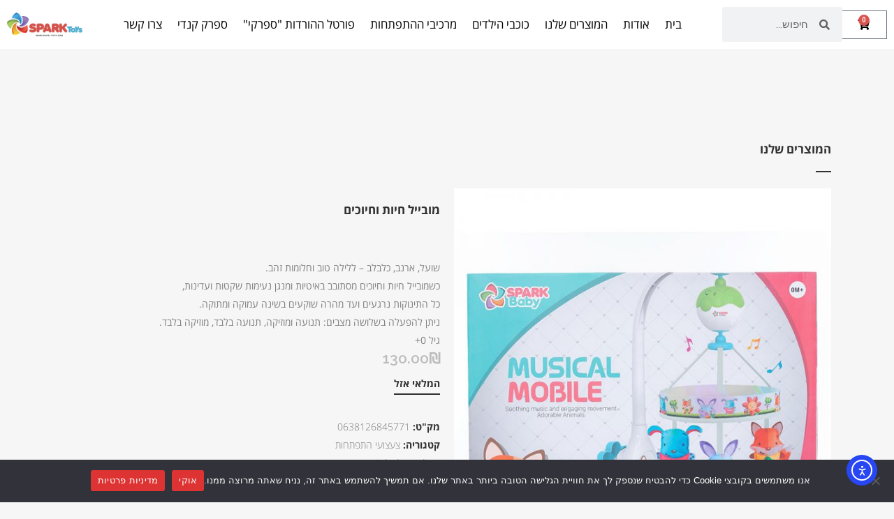

--- FILE ---
content_type: text/html; charset=UTF-8
request_url: https://www.spark-toys.com/product/%D7%9E%D7%95%D7%91%D7%99%D7%99%D7%9C-%D7%97%D7%99%D7%95%D7%AA-%D7%95%D7%97%D7%99%D7%95%D7%9B%D7%99%D7%9D/
body_size: 33264
content:
<!DOCTYPE html>
<html dir="rtl" lang="he-IL">
<head>
	<meta charset="UTF-8">
	<meta name="viewport" content="width=device-width, initial-scale=1.0, viewport-fit=cover" />		<meta name='robots' content='index, follow, max-image-preview:large, max-snippet:-1, max-video-preview:-1' />

            <script data-no-defer="1" data-ezscrex="false" data-cfasync="false" data-pagespeed-no-defer data-cookieconsent="ignore">
                var ctPublicFunctions = {"_ajax_nonce":"f924dfcd2f","_rest_nonce":"90a33e8ae6","_ajax_url":"\/wp-admin\/admin-ajax.php","_rest_url":"https:\/\/www.spark-toys.com\/wp-json\/","data__cookies_type":"none","data__ajax_type":"rest","data__bot_detector_enabled":"0","data__frontend_data_log_enabled":1,"cookiePrefix":"","wprocket_detected":true,"host_url":"www.spark-toys.com","text__ee_click_to_select":"Click to select the whole data","text__ee_original_email":"The complete one is","text__ee_got_it":"Got it","text__ee_blocked":"Blocked","text__ee_cannot_connect":"Cannot connect","text__ee_cannot_decode":"Can not decode email. Unknown reason","text__ee_email_decoder":"CleanTalk email decoder","text__ee_wait_for_decoding":"The magic is on the way!","text__ee_decoding_process":"Please wait a few seconds while we decode the contact data."}
            </script>
        
            <script data-no-defer="1" data-ezscrex="false" data-cfasync="false" data-pagespeed-no-defer data-cookieconsent="ignore">
                var ctPublic = {"_ajax_nonce":"f924dfcd2f","settings__forms__check_internal":"0","settings__forms__check_external":"0","settings__forms__force_protection":0,"settings__forms__search_test":"1","settings__forms__wc_add_to_cart":"0","settings__data__bot_detector_enabled":"0","settings__sfw__anti_crawler":0,"blog_home":"https:\/\/www.spark-toys.com\/","pixel__setting":"3","pixel__enabled":true,"pixel__url":"https:\/\/moderate10-v4.cleantalk.org\/pixel\/1d05fd891a3f4558d092dcd59e76b52e.gif","data__email_check_before_post":"1","data__email_check_exist_post":1,"data__cookies_type":"none","data__key_is_ok":true,"data__visible_fields_required":true,"wl_brandname":"Anti-Spam by CleanTalk","wl_brandname_short":"CleanTalk","ct_checkjs_key":"2a25f35ebba50e8cdd501a70fdeb1f0ec2ef189d9115bf0f5f35d7cf6e8f27f2","emailEncoderPassKey":"f78f21bbe513deda94b7a6776c46c66a","bot_detector_forms_excluded":"W10=","advancedCacheExists":true,"varnishCacheExists":false,"wc_ajax_add_to_cart":true,"theRealPerson":{"phrases":{"trpHeading":"The Real Person Badge!","trpContent1":"The commenter acts as a real person and verified as not a bot.","trpContent2":" Anti-Spam by CleanTalk","trpContentLearnMore":"Learn more"},"trpContentLink":"https:\/\/cleantalk.org\/help\/the-real-person?utm_id=&amp;utm_term=&amp;utm_source=admin_side&amp;utm_medium=trp_badge&amp;utm_content=trp_badge_link_click&amp;utm_campaign=apbct_links","imgPersonUrl":"https:\/\/www.spark-toys.com\/wp-content\/plugins\/cleantalk-spam-protect\/css\/images\/real_user.svg","imgShieldUrl":"https:\/\/www.spark-toys.com\/wp-content\/plugins\/cleantalk-spam-protect\/css\/images\/shield.svg"}}
            </script>
        
	<!-- This site is optimized with the Yoast SEO plugin v26.7 - https://yoast.com/wordpress/plugins/seo/ -->
	<title>מובייל חיות וחיוכים מבית ספארק טויס - Spark Toys</title>
<link data-rocket-preload as="style" href="https://fonts.googleapis.com/css?family=Raleway%3A100%2C200%2C300%2C400%2C500%2C600%2C700%2C800%2C900%2C100italic%2C300italic%2C400italic%2C700italic%7CRoboto%3A100%2C100italic%2C200%2C200italic%2C300%2C300italic%2C400%2C400italic%2C500%2C500italic%2C600%2C600italic%2C700%2C700italic%2C800%2C800italic%2C900%2C900italic%7CRoboto%20Slab%3A100%2C100italic%2C200%2C200italic%2C300%2C300italic%2C400%2C400italic%2C500%2C500italic%2C600%2C600italic%2C700%2C700italic%2C800%2C800italic%2C900%2C900italic%7COpen%20Sans%3A100%2C100italic%2C200%2C200italic%2C300%2C300italic%2C400%2C400italic%2C500%2C500italic%2C600%2C600italic%2C700%2C700italic%2C800%2C800italic%2C900%2C900italic&#038;subset=latin%2Clatin-ext,hebrew&#038;display=swap" rel="preload">
<link href="https://fonts.googleapis.com/css?family=Raleway%3A100%2C200%2C300%2C400%2C500%2C600%2C700%2C800%2C900%2C100italic%2C300italic%2C400italic%2C700italic%7CRoboto%3A100%2C100italic%2C200%2C200italic%2C300%2C300italic%2C400%2C400italic%2C500%2C500italic%2C600%2C600italic%2C700%2C700italic%2C800%2C800italic%2C900%2C900italic%7CRoboto%20Slab%3A100%2C100italic%2C200%2C200italic%2C300%2C300italic%2C400%2C400italic%2C500%2C500italic%2C600%2C600italic%2C700%2C700italic%2C800%2C800italic%2C900%2C900italic%7COpen%20Sans%3A100%2C100italic%2C200%2C200italic%2C300%2C300italic%2C400%2C400italic%2C500%2C500italic%2C600%2C600italic%2C700%2C700italic%2C800%2C800italic%2C900%2C900italic&#038;subset=latin%2Clatin-ext,hebrew&#038;display=swap" media="print" onload="this.media=&#039;all&#039;" rel="stylesheet">
<noscript data-wpr-hosted-gf-parameters=""><link rel="stylesheet" href="https://fonts.googleapis.com/css?family=Raleway%3A100%2C200%2C300%2C400%2C500%2C600%2C700%2C800%2C900%2C100italic%2C300italic%2C400italic%2C700italic%7CRoboto%3A100%2C100italic%2C200%2C200italic%2C300%2C300italic%2C400%2C400italic%2C500%2C500italic%2C600%2C600italic%2C700%2C700italic%2C800%2C800italic%2C900%2C900italic%7CRoboto%20Slab%3A100%2C100italic%2C200%2C200italic%2C300%2C300italic%2C400%2C400italic%2C500%2C500italic%2C600%2C600italic%2C700%2C700italic%2C800%2C800italic%2C900%2C900italic%7COpen%20Sans%3A100%2C100italic%2C200%2C200italic%2C300%2C300italic%2C400%2C400italic%2C500%2C500italic%2C600%2C600italic%2C700%2C700italic%2C800%2C800italic%2C900%2C900italic&#038;subset=latin%2Clatin-ext,hebrew&#038;display=swap"></noscript>
	<meta name="description" content="מובייל מדליק ואיכותי משלב מוזיקה נעימה ותנועה מרגיעה. 3 מצבים: מצב מוזיקה ותנועה, מצב תנועה בלבד, מצב מוזיקה בלבד. גיל 0+ " />
	<link rel="canonical" href="https://www.spark-toys.com/product/מובייל-חיות-וחיוכים/" />
	<meta property="og:locale" content="he_IL" />
	<meta property="og:type" content="article" />
	<meta property="og:title" content="מובייל חיות וחיוכים מבית ספארק טויס - Spark Toys" />
	<meta property="og:description" content="מובייל מדליק ואיכותי משלב מוזיקה נעימה ותנועה מרגיעה. 3 מצבים: מצב מוזיקה ותנועה, מצב תנועה בלבד, מצב מוזיקה בלבד. גיל 0+ " />
	<meta property="og:url" content="https://www.spark-toys.com/product/מובייל-חיות-וחיוכים/" />
	<meta property="og:site_name" content="Spark Toys" />
	<meta property="article:publisher" content="https://www.facebook.com/SparkToys1" />
	<meta property="article:modified_time" content="2023-02-28T01:51:04+00:00" />
	<meta property="og:image" content="https://www.spark-toys.com/wp-content/uploads/2020/06/0638126845771.jpg" />
	<meta property="og:image:width" content="800" />
	<meta property="og:image:height" content="800" />
	<meta property="og:image:type" content="image/jpeg" />
	<meta name="twitter:card" content="summary_large_image" />
	<script type="application/ld+json" class="yoast-schema-graph">{"@context":"https://schema.org","@graph":[{"@type":"WebPage","@id":"https://www.spark-toys.com/product/%d7%9e%d7%95%d7%91%d7%99%d7%99%d7%9c-%d7%97%d7%99%d7%95%d7%aa-%d7%95%d7%97%d7%99%d7%95%d7%9b%d7%99%d7%9d/","url":"https://www.spark-toys.com/product/%d7%9e%d7%95%d7%91%d7%99%d7%99%d7%9c-%d7%97%d7%99%d7%95%d7%aa-%d7%95%d7%97%d7%99%d7%95%d7%9b%d7%99%d7%9d/","name":"מובייל חיות וחיוכים מבית ספארק טויס - Spark Toys","isPartOf":{"@id":"https://www.spark-toys.com/#website"},"primaryImageOfPage":{"@id":"https://www.spark-toys.com/product/%d7%9e%d7%95%d7%91%d7%99%d7%99%d7%9c-%d7%97%d7%99%d7%95%d7%aa-%d7%95%d7%97%d7%99%d7%95%d7%9b%d7%99%d7%9d/#primaryimage"},"image":{"@id":"https://www.spark-toys.com/product/%d7%9e%d7%95%d7%91%d7%99%d7%99%d7%9c-%d7%97%d7%99%d7%95%d7%aa-%d7%95%d7%97%d7%99%d7%95%d7%9b%d7%99%d7%9d/#primaryimage"},"thumbnailUrl":"https://www.spark-toys.com/wp-content/uploads/2020/06/0638126845771.jpg","datePublished":"2020-06-08T17:11:26+00:00","dateModified":"2023-02-28T01:51:04+00:00","description":"מובייל מדליק ואיכותי משלב מוזיקה נעימה ותנועה מרגיעה. 3 מצבים: מצב מוזיקה ותנועה, מצב תנועה בלבד, מצב מוזיקה בלבד. גיל 0+ ","breadcrumb":{"@id":"https://www.spark-toys.com/product/%d7%9e%d7%95%d7%91%d7%99%d7%99%d7%9c-%d7%97%d7%99%d7%95%d7%aa-%d7%95%d7%97%d7%99%d7%95%d7%9b%d7%99%d7%9d/#breadcrumb"},"inLanguage":"he-IL","potentialAction":[{"@type":"ReadAction","target":["https://www.spark-toys.com/product/%d7%9e%d7%95%d7%91%d7%99%d7%99%d7%9c-%d7%97%d7%99%d7%95%d7%aa-%d7%95%d7%97%d7%99%d7%95%d7%9b%d7%99%d7%9d/"]}]},{"@type":"ImageObject","inLanguage":"he-IL","@id":"https://www.spark-toys.com/product/%d7%9e%d7%95%d7%91%d7%99%d7%99%d7%9c-%d7%97%d7%99%d7%95%d7%aa-%d7%95%d7%97%d7%99%d7%95%d7%9b%d7%99%d7%9d/#primaryimage","url":"https://www.spark-toys.com/wp-content/uploads/2020/06/0638126845771.jpg","contentUrl":"https://www.spark-toys.com/wp-content/uploads/2020/06/0638126845771.jpg","width":800,"height":800},{"@type":"BreadcrumbList","@id":"https://www.spark-toys.com/product/%d7%9e%d7%95%d7%91%d7%99%d7%99%d7%9c-%d7%97%d7%99%d7%95%d7%aa-%d7%95%d7%97%d7%99%d7%95%d7%9b%d7%99%d7%9d/#breadcrumb","itemListElement":[{"@type":"ListItem","position":1,"name":"דף הבית","item":"https://www.spark-toys.com/"},{"@type":"ListItem","position":2,"name":"המוצרים שלנו","item":"https://www.spark-toys.com/%d7%94%d7%9e%d7%95%d7%a6%d7%a8%d7%99%d7%9d-%d7%a9%d7%9c%d7%a0%d7%95/"},{"@type":"ListItem","position":3,"name":"מובייל חיות וחיוכים"}]},{"@type":"WebSite","@id":"https://www.spark-toys.com/#website","url":"https://www.spark-toys.com/","name":"Spark Toys","description":"צעצועים חינוכיים והתפתחותיים","publisher":{"@id":"https://www.spark-toys.com/#organization"},"potentialAction":[{"@type":"SearchAction","target":{"@type":"EntryPoint","urlTemplate":"https://www.spark-toys.com/?s={search_term_string}"},"query-input":{"@type":"PropertyValueSpecification","valueRequired":true,"valueName":"search_term_string"}}],"inLanguage":"he-IL"},{"@type":"Organization","@id":"https://www.spark-toys.com/#organization","name":"ספרק טויס","url":"https://www.spark-toys.com/","logo":{"@type":"ImageObject","inLanguage":"he-IL","@id":"https://www.spark-toys.com/#/schema/logo/image/","url":"https://www.spark-toys.com/wp-content/uploads/2017/04/logo_1.png","contentUrl":"https://www.spark-toys.com/wp-content/uploads/2017/04/logo_1.png","width":270,"height":84,"caption":"ספרק טויס"},"image":{"@id":"https://www.spark-toys.com/#/schema/logo/image/"},"sameAs":["https://www.facebook.com/SparkToys1","https://www.instagram.com/sparktoys/","https://www.youtube.com/channel/UCwptLidbcGQiiDXfB8fpaSA"]}]}</script>
	<!-- / Yoast SEO plugin. -->


<link rel='dns-prefetch' href='//cdn.elementor.com' />
<link rel='dns-prefetch' href='//capi-automation.s3.us-east-2.amazonaws.com' />
<link rel='dns-prefetch' href='//www.googletagmanager.com' />
<link rel='dns-prefetch' href='//fonts.googleapis.com' />
<link href='https://fonts.gstatic.com' crossorigin rel='preconnect' />
<link rel="alternate" type="application/rss+xml" title="Spark Toys &laquo; פיד‏" href="https://www.spark-toys.com/feed/" />
<link rel="alternate" title="oEmbed (JSON)" type="application/json+oembed" href="https://www.spark-toys.com/wp-json/oembed/1.0/embed?url=https%3A%2F%2Fwww.spark-toys.com%2Fproduct%2F%25d7%259e%25d7%2595%25d7%2591%25d7%2599%25d7%2599%25d7%259c-%25d7%2597%25d7%2599%25d7%2595%25d7%25aa-%25d7%2595%25d7%2597%25d7%2599%25d7%2595%25d7%259b%25d7%2599%25d7%259d%2F" />
<link rel="alternate" title="oEmbed (XML)" type="text/xml+oembed" href="https://www.spark-toys.com/wp-json/oembed/1.0/embed?url=https%3A%2F%2Fwww.spark-toys.com%2Fproduct%2F%25d7%259e%25d7%2595%25d7%2591%25d7%2599%25d7%2599%25d7%259c-%25d7%2597%25d7%2599%25d7%2595%25d7%25aa-%25d7%2595%25d7%2597%25d7%2599%25d7%2595%25d7%259b%25d7%2599%25d7%259d%2F&#038;format=xml" />
<style id='wp-img-auto-sizes-contain-inline-css' type='text/css'>
img:is([sizes=auto i],[sizes^="auto," i]){contain-intrinsic-size:3000px 1500px}
/*# sourceURL=wp-img-auto-sizes-contain-inline-css */
</style>
<style id='wp-emoji-styles-inline-css' type='text/css'>

	img.wp-smiley, img.emoji {
		display: inline !important;
		border: none !important;
		box-shadow: none !important;
		height: 1em !important;
		width: 1em !important;
		margin: 0 0.07em !important;
		vertical-align: -0.1em !important;
		background: none !important;
		padding: 0 !important;
	}
/*# sourceURL=wp-emoji-styles-inline-css */
</style>
<link rel='stylesheet' id='wp-block-library-rtl-css' href='https://www.spark-toys.com/wp-includes/css/dist/block-library/style-rtl.min.css?ver=6.9' type='text/css' media='all' />
<style id='classic-theme-styles-inline-css' type='text/css'>
/*! This file is auto-generated */
.wp-block-button__link{color:#fff;background-color:#32373c;border-radius:9999px;box-shadow:none;text-decoration:none;padding:calc(.667em + 2px) calc(1.333em + 2px);font-size:1.125em}.wp-block-file__button{background:#32373c;color:#fff;text-decoration:none}
/*# sourceURL=/wp-includes/css/classic-themes.min.css */
</style>
<style id='global-styles-inline-css' type='text/css'>
:root{--wp--preset--aspect-ratio--square: 1;--wp--preset--aspect-ratio--4-3: 4/3;--wp--preset--aspect-ratio--3-4: 3/4;--wp--preset--aspect-ratio--3-2: 3/2;--wp--preset--aspect-ratio--2-3: 2/3;--wp--preset--aspect-ratio--16-9: 16/9;--wp--preset--aspect-ratio--9-16: 9/16;--wp--preset--color--black: #000000;--wp--preset--color--cyan-bluish-gray: #abb8c3;--wp--preset--color--white: #ffffff;--wp--preset--color--pale-pink: #f78da7;--wp--preset--color--vivid-red: #cf2e2e;--wp--preset--color--luminous-vivid-orange: #ff6900;--wp--preset--color--luminous-vivid-amber: #fcb900;--wp--preset--color--light-green-cyan: #7bdcb5;--wp--preset--color--vivid-green-cyan: #00d084;--wp--preset--color--pale-cyan-blue: #8ed1fc;--wp--preset--color--vivid-cyan-blue: #0693e3;--wp--preset--color--vivid-purple: #9b51e0;--wp--preset--gradient--vivid-cyan-blue-to-vivid-purple: linear-gradient(135deg,rgb(6,147,227) 0%,rgb(155,81,224) 100%);--wp--preset--gradient--light-green-cyan-to-vivid-green-cyan: linear-gradient(135deg,rgb(122,220,180) 0%,rgb(0,208,130) 100%);--wp--preset--gradient--luminous-vivid-amber-to-luminous-vivid-orange: linear-gradient(135deg,rgb(252,185,0) 0%,rgb(255,105,0) 100%);--wp--preset--gradient--luminous-vivid-orange-to-vivid-red: linear-gradient(135deg,rgb(255,105,0) 0%,rgb(207,46,46) 100%);--wp--preset--gradient--very-light-gray-to-cyan-bluish-gray: linear-gradient(135deg,rgb(238,238,238) 0%,rgb(169,184,195) 100%);--wp--preset--gradient--cool-to-warm-spectrum: linear-gradient(135deg,rgb(74,234,220) 0%,rgb(151,120,209) 20%,rgb(207,42,186) 40%,rgb(238,44,130) 60%,rgb(251,105,98) 80%,rgb(254,248,76) 100%);--wp--preset--gradient--blush-light-purple: linear-gradient(135deg,rgb(255,206,236) 0%,rgb(152,150,240) 100%);--wp--preset--gradient--blush-bordeaux: linear-gradient(135deg,rgb(254,205,165) 0%,rgb(254,45,45) 50%,rgb(107,0,62) 100%);--wp--preset--gradient--luminous-dusk: linear-gradient(135deg,rgb(255,203,112) 0%,rgb(199,81,192) 50%,rgb(65,88,208) 100%);--wp--preset--gradient--pale-ocean: linear-gradient(135deg,rgb(255,245,203) 0%,rgb(182,227,212) 50%,rgb(51,167,181) 100%);--wp--preset--gradient--electric-grass: linear-gradient(135deg,rgb(202,248,128) 0%,rgb(113,206,126) 100%);--wp--preset--gradient--midnight: linear-gradient(135deg,rgb(2,3,129) 0%,rgb(40,116,252) 100%);--wp--preset--font-size--small: 13px;--wp--preset--font-size--medium: 20px;--wp--preset--font-size--large: 36px;--wp--preset--font-size--x-large: 42px;--wp--preset--spacing--20: 0.44rem;--wp--preset--spacing--30: 0.67rem;--wp--preset--spacing--40: 1rem;--wp--preset--spacing--50: 1.5rem;--wp--preset--spacing--60: 2.25rem;--wp--preset--spacing--70: 3.38rem;--wp--preset--spacing--80: 5.06rem;--wp--preset--shadow--natural: 6px 6px 9px rgba(0, 0, 0, 0.2);--wp--preset--shadow--deep: 12px 12px 50px rgba(0, 0, 0, 0.4);--wp--preset--shadow--sharp: 6px 6px 0px rgba(0, 0, 0, 0.2);--wp--preset--shadow--outlined: 6px 6px 0px -3px rgb(255, 255, 255), 6px 6px rgb(0, 0, 0);--wp--preset--shadow--crisp: 6px 6px 0px rgb(0, 0, 0);}:where(.is-layout-flex){gap: 0.5em;}:where(.is-layout-grid){gap: 0.5em;}body .is-layout-flex{display: flex;}.is-layout-flex{flex-wrap: wrap;align-items: center;}.is-layout-flex > :is(*, div){margin: 0;}body .is-layout-grid{display: grid;}.is-layout-grid > :is(*, div){margin: 0;}:where(.wp-block-columns.is-layout-flex){gap: 2em;}:where(.wp-block-columns.is-layout-grid){gap: 2em;}:where(.wp-block-post-template.is-layout-flex){gap: 1.25em;}:where(.wp-block-post-template.is-layout-grid){gap: 1.25em;}.has-black-color{color: var(--wp--preset--color--black) !important;}.has-cyan-bluish-gray-color{color: var(--wp--preset--color--cyan-bluish-gray) !important;}.has-white-color{color: var(--wp--preset--color--white) !important;}.has-pale-pink-color{color: var(--wp--preset--color--pale-pink) !important;}.has-vivid-red-color{color: var(--wp--preset--color--vivid-red) !important;}.has-luminous-vivid-orange-color{color: var(--wp--preset--color--luminous-vivid-orange) !important;}.has-luminous-vivid-amber-color{color: var(--wp--preset--color--luminous-vivid-amber) !important;}.has-light-green-cyan-color{color: var(--wp--preset--color--light-green-cyan) !important;}.has-vivid-green-cyan-color{color: var(--wp--preset--color--vivid-green-cyan) !important;}.has-pale-cyan-blue-color{color: var(--wp--preset--color--pale-cyan-blue) !important;}.has-vivid-cyan-blue-color{color: var(--wp--preset--color--vivid-cyan-blue) !important;}.has-vivid-purple-color{color: var(--wp--preset--color--vivid-purple) !important;}.has-black-background-color{background-color: var(--wp--preset--color--black) !important;}.has-cyan-bluish-gray-background-color{background-color: var(--wp--preset--color--cyan-bluish-gray) !important;}.has-white-background-color{background-color: var(--wp--preset--color--white) !important;}.has-pale-pink-background-color{background-color: var(--wp--preset--color--pale-pink) !important;}.has-vivid-red-background-color{background-color: var(--wp--preset--color--vivid-red) !important;}.has-luminous-vivid-orange-background-color{background-color: var(--wp--preset--color--luminous-vivid-orange) !important;}.has-luminous-vivid-amber-background-color{background-color: var(--wp--preset--color--luminous-vivid-amber) !important;}.has-light-green-cyan-background-color{background-color: var(--wp--preset--color--light-green-cyan) !important;}.has-vivid-green-cyan-background-color{background-color: var(--wp--preset--color--vivid-green-cyan) !important;}.has-pale-cyan-blue-background-color{background-color: var(--wp--preset--color--pale-cyan-blue) !important;}.has-vivid-cyan-blue-background-color{background-color: var(--wp--preset--color--vivid-cyan-blue) !important;}.has-vivid-purple-background-color{background-color: var(--wp--preset--color--vivid-purple) !important;}.has-black-border-color{border-color: var(--wp--preset--color--black) !important;}.has-cyan-bluish-gray-border-color{border-color: var(--wp--preset--color--cyan-bluish-gray) !important;}.has-white-border-color{border-color: var(--wp--preset--color--white) !important;}.has-pale-pink-border-color{border-color: var(--wp--preset--color--pale-pink) !important;}.has-vivid-red-border-color{border-color: var(--wp--preset--color--vivid-red) !important;}.has-luminous-vivid-orange-border-color{border-color: var(--wp--preset--color--luminous-vivid-orange) !important;}.has-luminous-vivid-amber-border-color{border-color: var(--wp--preset--color--luminous-vivid-amber) !important;}.has-light-green-cyan-border-color{border-color: var(--wp--preset--color--light-green-cyan) !important;}.has-vivid-green-cyan-border-color{border-color: var(--wp--preset--color--vivid-green-cyan) !important;}.has-pale-cyan-blue-border-color{border-color: var(--wp--preset--color--pale-cyan-blue) !important;}.has-vivid-cyan-blue-border-color{border-color: var(--wp--preset--color--vivid-cyan-blue) !important;}.has-vivid-purple-border-color{border-color: var(--wp--preset--color--vivid-purple) !important;}.has-vivid-cyan-blue-to-vivid-purple-gradient-background{background: var(--wp--preset--gradient--vivid-cyan-blue-to-vivid-purple) !important;}.has-light-green-cyan-to-vivid-green-cyan-gradient-background{background: var(--wp--preset--gradient--light-green-cyan-to-vivid-green-cyan) !important;}.has-luminous-vivid-amber-to-luminous-vivid-orange-gradient-background{background: var(--wp--preset--gradient--luminous-vivid-amber-to-luminous-vivid-orange) !important;}.has-luminous-vivid-orange-to-vivid-red-gradient-background{background: var(--wp--preset--gradient--luminous-vivid-orange-to-vivid-red) !important;}.has-very-light-gray-to-cyan-bluish-gray-gradient-background{background: var(--wp--preset--gradient--very-light-gray-to-cyan-bluish-gray) !important;}.has-cool-to-warm-spectrum-gradient-background{background: var(--wp--preset--gradient--cool-to-warm-spectrum) !important;}.has-blush-light-purple-gradient-background{background: var(--wp--preset--gradient--blush-light-purple) !important;}.has-blush-bordeaux-gradient-background{background: var(--wp--preset--gradient--blush-bordeaux) !important;}.has-luminous-dusk-gradient-background{background: var(--wp--preset--gradient--luminous-dusk) !important;}.has-pale-ocean-gradient-background{background: var(--wp--preset--gradient--pale-ocean) !important;}.has-electric-grass-gradient-background{background: var(--wp--preset--gradient--electric-grass) !important;}.has-midnight-gradient-background{background: var(--wp--preset--gradient--midnight) !important;}.has-small-font-size{font-size: var(--wp--preset--font-size--small) !important;}.has-medium-font-size{font-size: var(--wp--preset--font-size--medium) !important;}.has-large-font-size{font-size: var(--wp--preset--font-size--large) !important;}.has-x-large-font-size{font-size: var(--wp--preset--font-size--x-large) !important;}
:where(.wp-block-post-template.is-layout-flex){gap: 1.25em;}:where(.wp-block-post-template.is-layout-grid){gap: 1.25em;}
:where(.wp-block-term-template.is-layout-flex){gap: 1.25em;}:where(.wp-block-term-template.is-layout-grid){gap: 1.25em;}
:where(.wp-block-columns.is-layout-flex){gap: 2em;}:where(.wp-block-columns.is-layout-grid){gap: 2em;}
:root :where(.wp-block-pullquote){font-size: 1.5em;line-height: 1.6;}
/*# sourceURL=global-styles-inline-css */
</style>
<link data-minify="1" rel='stylesheet' id='inf-font-awesome-css' href='https://www.spark-toys.com/wp-content/cache/min/1/wp-content/plugins/blog-designer-pack/assets/css/font-awesome.min.css?ver=1768399112' type='text/css' media='all' />
<link rel='stylesheet' id='owl-carousel-css' href='https://www.spark-toys.com/wp-content/plugins/blog-designer-pack/assets/css/owl.carousel.min.css?ver=4.0.8' type='text/css' media='all' />
<link rel='stylesheet' id='bdpp-public-style-css' href='https://www.spark-toys.com/wp-content/plugins/blog-designer-pack/assets/css/bdpp-public.min.css?ver=4.0.8' type='text/css' media='all' />
<link rel='stylesheet' id='cleantalk-public-css-css' href='https://www.spark-toys.com/wp-content/plugins/cleantalk-spam-protect/css/cleantalk-public.min.css?ver=6.70.1_1767063349' type='text/css' media='all' />
<link rel='stylesheet' id='cleantalk-email-decoder-css-css' href='https://www.spark-toys.com/wp-content/plugins/cleantalk-spam-protect/css/cleantalk-email-decoder.min.css?ver=6.70.1_1767063349' type='text/css' media='all' />
<link rel='stylesheet' id='cleantalk-trp-css-css' href='https://www.spark-toys.com/wp-content/plugins/cleantalk-spam-protect/css/cleantalk-trp.min.css?ver=6.70.1_1767063349' type='text/css' media='all' />
<link rel='stylesheet' id='cookie-notice-front-css' href='https://www.spark-toys.com/wp-content/plugins/cookie-notice/css/front.min.css?ver=2.5.11' type='text/css' media='all' />
<style id='woocommerce-inline-inline-css' type='text/css'>
.woocommerce form .form-row .required { visibility: visible; }
/*# sourceURL=woocommerce-inline-inline-css */
</style>
<link data-minify="1" rel='stylesheet' id='ea11y-widget-fonts-css' href='https://www.spark-toys.com/wp-content/cache/min/1/wp-content/plugins/pojo-accessibility/assets/build/fonts.css?ver=1768399112' type='text/css' media='all' />
<link data-minify="1" rel='stylesheet' id='ea11y-skip-link-css' href='https://www.spark-toys.com/wp-content/cache/min/1/wp-content/plugins/pojo-accessibility/assets/build/skip-link.css?ver=1768399112' type='text/css' media='all' />
<link rel='stylesheet' id='mediaelement-css' href='https://www.spark-toys.com/wp-includes/js/mediaelement/mediaelementplayer-legacy.min.css?ver=4.2.17' type='text/css' media='all' />
<link rel='stylesheet' id='wp-mediaelement-css' href='https://www.spark-toys.com/wp-includes/js/mediaelement/wp-mediaelement.min.css?ver=6.9' type='text/css' media='all' />
<link rel='stylesheet' id='bridge-default-style-css' href='https://www.spark-toys.com/wp-content/themes/bridge/style.css?ver=6.9' type='text/css' media='all' />
<link data-minify="1" rel='stylesheet' id='bridge-qode-font_awesome-css' href='https://www.spark-toys.com/wp-content/cache/min/1/wp-content/themes/bridge/css/font-awesome/css/font-awesome.min.css?ver=1768399112' type='text/css' media='all' />
<link data-minify="1" rel='stylesheet' id='bridge-qode-font_elegant-css' href='https://www.spark-toys.com/wp-content/cache/min/1/wp-content/themes/bridge/css/elegant-icons/style.min.css?ver=1768399112' type='text/css' media='all' />
<link data-minify="1" rel='stylesheet' id='bridge-qode-linea_icons-css' href='https://www.spark-toys.com/wp-content/cache/min/1/wp-content/themes/bridge/css/linea-icons/style.css?ver=1768399112' type='text/css' media='all' />
<link data-minify="1" rel='stylesheet' id='bridge-qode-dripicons-css' href='https://www.spark-toys.com/wp-content/cache/min/1/wp-content/themes/bridge/css/dripicons/dripicons.css?ver=1768399112' type='text/css' media='all' />
<link data-minify="1" rel='stylesheet' id='bridge-qode-kiko-css' href='https://www.spark-toys.com/wp-content/cache/min/1/wp-content/themes/bridge/css/kiko/kiko-all.css?ver=1768399112' type='text/css' media='all' />
<link data-minify="1" rel='stylesheet' id='bridge-qode-font_awesome_5-css' href='https://www.spark-toys.com/wp-content/cache/min/1/wp-content/themes/bridge/css/font-awesome-5/css/font-awesome-5.min.css?ver=1768399112' type='text/css' media='all' />
<link rel='stylesheet' id='bridge-stylesheet-css' href='https://www.spark-toys.com/wp-content/themes/bridge/css/stylesheet.min.css?ver=6.9' type='text/css' media='all' />
<style id='bridge-stylesheet-inline-css' type='text/css'>
   .postid-2849.disabled_footer_top .footer_top_holder, .postid-2849.disabled_footer_bottom .footer_bottom_holder { display: none;}


/*# sourceURL=bridge-stylesheet-inline-css */
</style>
<link data-minify="1" rel='stylesheet' id='bridge-woocommerce-css' href='https://www.spark-toys.com/wp-content/cache/min/1/wp-content/themes/bridge/css/woocommerce.min.css?ver=1768399113' type='text/css' media='all' />
<link rel='stylesheet' id='bridge-woocommerce-responsive-css' href='https://www.spark-toys.com/wp-content/themes/bridge/css/woocommerce_responsive.min.css?ver=6.9' type='text/css' media='all' />
<link data-minify="1" rel='stylesheet' id='bridge-print-css' href='https://www.spark-toys.com/wp-content/cache/min/1/wp-content/themes/bridge/css/print.css?ver=1768399113' type='text/css' media='all' />
<link data-minify="1" rel='stylesheet' id='bridge-style-dynamic-css' href='https://www.spark-toys.com/wp-content/cache/min/1/wp-content/cache/busting/1/wp-content/themes/bridge/css/style_dynamic_callback.css?ver=1768399113' type='text/css' media='all' />
<link rel='stylesheet' id='bridge-responsive-css' href='https://www.spark-toys.com/wp-content/themes/bridge/css/responsive.min.css?ver=6.9' type='text/css' media='all' />
<link data-minify="1" rel='stylesheet' id='bridge-style-dynamic-responsive-css' href='https://www.spark-toys.com/wp-content/cache/min/1/wp-content/cache/busting/1/wp-content/themes/bridge/css/style_dynamic_responsive_callback.css?ver=1768399113' type='text/css' media='all' />
<link data-minify="1" rel='stylesheet' id='js_composer_front-css' href='https://www.spark-toys.com/wp-content/cache/min/1/wp-content/plugins/js_composer/assets/css/js_composer.min.css?ver=1768399113' type='text/css' media='all' />
<link data-minify="1" rel='stylesheet' id='bridge-rtl-css' href='https://www.spark-toys.com/wp-content/cache/min/1/wp-content/themes/bridge/rtl.css?ver=1768399113' type='text/css' media='all' />

<link rel='stylesheet' id='elementor-frontend-css' href='https://www.spark-toys.com/wp-content/plugins/elementor/assets/css/frontend.min.css?ver=3.34.1' type='text/css' media='all' />
<link rel='stylesheet' id='widget-woocommerce-menu-cart-css' href='https://www.spark-toys.com/wp-content/plugins/elementor-pro/assets/css/widget-woocommerce-menu-cart-rtl.min.css?ver=3.34.0' type='text/css' media='all' />
<link rel='stylesheet' id='widget-search-form-css' href='https://www.spark-toys.com/wp-content/plugins/elementor-pro/assets/css/widget-search-form-rtl.min.css?ver=3.34.0' type='text/css' media='all' />
<link rel='stylesheet' id='elementor-icons-shared-0-css' href='https://www.spark-toys.com/wp-content/plugins/elementor/assets/lib/font-awesome/css/fontawesome.min.css?ver=5.15.3' type='text/css' media='all' />
<link data-minify="1" rel='stylesheet' id='elementor-icons-fa-solid-css' href='https://www.spark-toys.com/wp-content/cache/min/1/wp-content/plugins/elementor/assets/lib/font-awesome/css/solid.min.css?ver=1768399113' type='text/css' media='all' />
<link rel='stylesheet' id='widget-nav-menu-css' href='https://www.spark-toys.com/wp-content/plugins/elementor-pro/assets/css/widget-nav-menu-rtl.min.css?ver=3.34.0' type='text/css' media='all' />
<link rel='stylesheet' id='widget-image-css' href='https://www.spark-toys.com/wp-content/plugins/elementor/assets/css/widget-image-rtl.min.css?ver=3.34.1' type='text/css' media='all' />
<link rel='stylesheet' id='widget-heading-css' href='https://www.spark-toys.com/wp-content/plugins/elementor/assets/css/widget-heading-rtl.min.css?ver=3.34.1' type='text/css' media='all' />
<link rel='stylesheet' id='widget-form-css' href='https://www.spark-toys.com/wp-content/plugins/elementor-pro/assets/css/widget-form-rtl.min.css?ver=3.34.0' type='text/css' media='all' />
<link rel='stylesheet' id='widget-social-css' href='https://www.spark-toys.com/wp-content/plugins/elementor-pro/assets/css/widget-social-rtl.min.css?ver=3.34.0' type='text/css' media='all' />
<link data-minify="1" rel='stylesheet' id='elementor-icons-css' href='https://www.spark-toys.com/wp-content/cache/min/1/wp-content/plugins/elementor/assets/lib/eicons/css/elementor-icons.min.css?ver=1768399113' type='text/css' media='all' />
<link rel='stylesheet' id='elementor-post-4409-css' href='https://www.spark-toys.com/wp-content/uploads/elementor/css/post-4409.css?ver=1768399112' type='text/css' media='all' />
<link data-minify="1" rel='stylesheet' id='font-awesome-5-all-css' href='https://www.spark-toys.com/wp-content/cache/min/1/wp-content/plugins/elementor/assets/lib/font-awesome/css/all.min.css?ver=1768399113' type='text/css' media='all' />
<link rel='stylesheet' id='font-awesome-4-shim-css' href='https://www.spark-toys.com/wp-content/plugins/elementor/assets/lib/font-awesome/css/v4-shims.min.css?ver=3.34.1' type='text/css' media='all' />
<link rel='stylesheet' id='elementor-post-6804-css' href='https://www.spark-toys.com/wp-content/uploads/elementor/css/post-6804.css?ver=1768399112' type='text/css' media='all' />
<link rel='stylesheet' id='elementor-post-6814-css' href='https://www.spark-toys.com/wp-content/uploads/elementor/css/post-6814.css?ver=1768399112' type='text/css' media='all' />
<link rel='stylesheet' id='fancybox-css' href='https://www.spark-toys.com/wp-content/plugins/easy-fancybox/fancybox/1.5.4/jquery.fancybox.min.css?ver=6.9' type='text/css' media='screen' />
<link data-minify="1" rel='stylesheet' id='childstyle-css' href='https://www.spark-toys.com/wp-content/cache/min/1/wp-content/themes/bridge-child/style.css?ver=1768399113' type='text/css' media='all' />
<link data-minify="1" rel='stylesheet' id='woocommerce-smallscreen-rtl-css' href='https://www.spark-toys.com/wp-content/cache/min/1/wp-content/plugins/woocommerce/assets/css/woocommerce-smallscreen-rtl.css?ver=1768399113' type='text/css' media='only screen and (max-width: 768px)' />



<link data-minify="1" rel='stylesheet' id='elementor-gf-opensanshebrew-css' href='https://www.spark-toys.com/wp-content/cache/min/1/earlyaccess/opensanshebrew.css?ver=1768399113' type='text/css' media='all' />
<script type="text/javascript" src="https://www.spark-toys.com/wp-includes/js/jquery/jquery.min.js?ver=3.7.1" id="jquery-core-js"></script>
<script type="text/javascript" src="https://www.spark-toys.com/wp-includes/js/jquery/jquery-migrate.min.js?ver=3.4.1" id="jquery-migrate-js"></script>
<script type="text/javascript" src="https://www.spark-toys.com/wp-content/plugins/cleantalk-spam-protect/js/apbct-public-bundle_gathering.min.js?ver=6.70.1_1767063350" id="apbct-public-bundle_gathering.min-js-js"></script>
<script type="text/javascript" id="cookie-notice-front-js-before">
/* <![CDATA[ */
var cnArgs = {"ajaxUrl":"https:\/\/www.spark-toys.com\/wp-admin\/admin-ajax.php","nonce":"c7801b3d89","hideEffect":"fade","position":"bottom","onScroll":false,"onScrollOffset":100,"onClick":false,"cookieName":"cookie_notice_accepted","cookieTime":2592000,"cookieTimeRejected":2592000,"globalCookie":false,"redirection":false,"cache":true,"revokeCookies":false,"revokeCookiesOpt":"automatic"};

//# sourceURL=cookie-notice-front-js-before
/* ]]> */
</script>
<script type="text/javascript" src="https://www.spark-toys.com/wp-content/plugins/cookie-notice/js/front.min.js?ver=2.5.11" id="cookie-notice-front-js"></script>
<script type="text/javascript" src="https://www.spark-toys.com/wp-content/plugins/woocommerce/assets/js/jquery-blockui/jquery.blockUI.min.js?ver=2.7.0-wc.10.4.3" id="wc-jquery-blockui-js" data-wp-strategy="defer"></script>
<script type="text/javascript" id="wc-add-to-cart-js-extra">
/* <![CDATA[ */
var wc_add_to_cart_params = {"ajax_url":"/wp-admin/admin-ajax.php","wc_ajax_url":"/?wc-ajax=%%endpoint%%","i18n_view_cart":"\u05de\u05e2\u05d1\u05e8 \u05dc\u05e1\u05dc \u05d4\u05e7\u05e0\u05d9\u05d5\u05ea","cart_url":"https://www.spark-toys.com/cart/","is_cart":"","cart_redirect_after_add":"no"};
//# sourceURL=wc-add-to-cart-js-extra
/* ]]> */
</script>
<script type="text/javascript" src="https://www.spark-toys.com/wp-content/plugins/woocommerce/assets/js/frontend/add-to-cart.min.js?ver=10.4.3" id="wc-add-to-cart-js" data-wp-strategy="defer"></script>
<script type="text/javascript" id="wc-single-product-js-extra">
/* <![CDATA[ */
var wc_single_product_params = {"i18n_required_rating_text":"\u05d1\u05d7\u05e8 \u05d3\u05d9\u05e8\u05d5\u05d2","i18n_rating_options":["1 \u05de\u05ea\u05d5\u05da 5 \u05db\u05d5\u05db\u05d1\u05d9\u05dd","2 \u05de\u05ea\u05d5\u05da 5 \u05db\u05d5\u05db\u05d1\u05d9\u05dd","3 \u05de\u05ea\u05d5\u05da 5 \u05db\u05d5\u05db\u05d1\u05d9\u05dd","4 \u05de\u05ea\u05d5\u05da 5 \u05db\u05d5\u05db\u05d1\u05d9\u05dd","5 \u05de\u05ea\u05d5\u05da 5 \u05db\u05d5\u05db\u05d1\u05d9\u05dd"],"i18n_product_gallery_trigger_text":"\u05dc\u05d4\u05e6\u05d9\u05d2 \u05d0\u05ea \u05d2\u05dc\u05e8\u05d9\u05d9\u05ea \u05d4\u05ea\u05de\u05d5\u05e0\u05d5\u05ea \u05e2\u05dc \u05de\u05e1\u05da \u05de\u05dc\u05d0","review_rating_required":"yes","flexslider":{"rtl":true,"animation":"slide","smoothHeight":true,"directionNav":false,"controlNav":"thumbnails","slideshow":false,"animationSpeed":500,"animationLoop":false,"allowOneSlide":false},"zoom_enabled":"","zoom_options":[],"photoswipe_enabled":"","photoswipe_options":{"shareEl":false,"closeOnScroll":false,"history":false,"hideAnimationDuration":0,"showAnimationDuration":0},"flexslider_enabled":""};
//# sourceURL=wc-single-product-js-extra
/* ]]> */
</script>
<script type="text/javascript" src="https://www.spark-toys.com/wp-content/plugins/woocommerce/assets/js/frontend/single-product.min.js?ver=10.4.3" id="wc-single-product-js" defer="defer" data-wp-strategy="defer"></script>
<script type="text/javascript" src="https://www.spark-toys.com/wp-content/plugins/woocommerce/assets/js/js-cookie/js.cookie.min.js?ver=2.1.4-wc.10.4.3" id="wc-js-cookie-js" defer="defer" data-wp-strategy="defer"></script>
<script type="text/javascript" id="woocommerce-js-extra">
/* <![CDATA[ */
var woocommerce_params = {"ajax_url":"/wp-admin/admin-ajax.php","wc_ajax_url":"/?wc-ajax=%%endpoint%%","i18n_password_show":"\u05dc\u05d4\u05e6\u05d9\u05d2 \u05e1\u05d9\u05e1\u05de\u05d4","i18n_password_hide":"\u05dc\u05d4\u05e1\u05ea\u05d9\u05e8 \u05e1\u05d9\u05e1\u05de\u05d4"};
//# sourceURL=woocommerce-js-extra
/* ]]> */
</script>
<script type="text/javascript" src="https://www.spark-toys.com/wp-content/plugins/woocommerce/assets/js/frontend/woocommerce.min.js?ver=10.4.3" id="woocommerce-js" defer="defer" data-wp-strategy="defer"></script>
<script data-minify="1" type="text/javascript" src="https://www.spark-toys.com/wp-content/cache/min/1/wp-content/plugins/js_composer/assets/js/vendors/woocommerce-add-to-cart.js?ver=1768399113" id="vc_woocommerce-add-to-cart-js-js"></script>
<script type="text/javascript" src="https://www.spark-toys.com/wp-content/plugins/woocommerce/assets/js/flexslider/jquery.flexslider.min.js?ver=2.7.2-wc.10.4.3" id="wc-flexslider-js" defer="defer" data-wp-strategy="defer"></script>
<script type="text/javascript" src="https://www.spark-toys.com/wp-content/plugins/woocommerce/assets/js/select2/select2.full.min.js?ver=4.0.3-wc.10.4.3" id="wc-select2-js" defer="defer" data-wp-strategy="defer"></script>
<script type="text/javascript" src="https://www.spark-toys.com/wp-content/plugins/elementor/assets/lib/font-awesome/js/v4-shims.min.js?ver=3.34.1" id="font-awesome-4-shim-js"></script>

<!-- Google tag (gtag.js) snippet added by Site Kit -->
<!-- Google Analytics snippet added by Site Kit -->
<script type="text/javascript" src="https://www.googletagmanager.com/gtag/js?id=G-PQR8Y94N22" id="google_gtagjs-js" async></script>
<script type="text/javascript" id="google_gtagjs-js-after">
/* <![CDATA[ */
window.dataLayer = window.dataLayer || [];function gtag(){dataLayer.push(arguments);}
gtag("set","linker",{"domains":["www.spark-toys.com"]});
gtag("js", new Date());
gtag("set", "developer_id.dZTNiMT", true);
gtag("config", "G-PQR8Y94N22");
//# sourceURL=google_gtagjs-js-after
/* ]]> */
</script>
<script></script><link rel="https://api.w.org/" href="https://www.spark-toys.com/wp-json/" /><link rel="alternate" title="JSON" type="application/json" href="https://www.spark-toys.com/wp-json/wp/v2/product/2849" /><link rel="EditURI" type="application/rsd+xml" title="RSD" href="https://www.spark-toys.com/xmlrpc.php?rsd" />
<link data-minify="1" rel="stylesheet" href="https://www.spark-toys.com/wp-content/cache/min/1/wp-content/themes/bridge-child/rtl.css?ver=1768399113" type="text/css" media="screen" /><meta name="generator" content="WordPress 6.9" />
<meta name="generator" content="WooCommerce 10.4.3" />
<link rel='shortlink' href='https://www.spark-toys.com/?p=2849' />

<!-- Affiliates Manager plugin v2.9.49 - https://wpaffiliatemanager.com/ -->
<meta name="generator" content="Site Kit by Google 1.170.0" /><!-- Google site verification - Google for WooCommerce -->
<meta name="google-site-verification" content="9z3qdWLkv31-CdDJTNGr81jFenADhsy8CA1h73H5xko" />
	<noscript><style>.woocommerce-product-gallery{ opacity: 1 !important; }</style></noscript>
	<meta name="generator" content="Elementor 3.34.1; features: additional_custom_breakpoints; settings: css_print_method-external, google_font-enabled, font_display-auto">
			<script  type="text/javascript">
				!function(f,b,e,v,n,t,s){if(f.fbq)return;n=f.fbq=function(){n.callMethod?
					n.callMethod.apply(n,arguments):n.queue.push(arguments)};if(!f._fbq)f._fbq=n;
					n.push=n;n.loaded=!0;n.version='2.0';n.queue=[];t=b.createElement(e);t.async=!0;
					t.src=v;s=b.getElementsByTagName(e)[0];s.parentNode.insertBefore(t,s)}(window,
					document,'script','https://connect.facebook.net/en_US/fbevents.js');
			</script>
			<!-- WooCommerce Facebook Integration Begin -->
			<script  type="text/javascript">

				fbq('init', '3041562912797758', {}, {
    "agent": "woocommerce_0-10.4.3-3.5.15"
});

				document.addEventListener( 'DOMContentLoaded', function() {
					// Insert placeholder for events injected when a product is added to the cart through AJAX.
					document.body.insertAdjacentHTML( 'beforeend', '<div class=\"wc-facebook-pixel-event-placeholder\"></div>' );
				}, false );

			</script>
			<!-- WooCommerce Facebook Integration End -->
						<style>
				.e-con.e-parent:nth-of-type(n+4):not(.e-lazyloaded):not(.e-no-lazyload),
				.e-con.e-parent:nth-of-type(n+4):not(.e-lazyloaded):not(.e-no-lazyload) * {
					background-image: none !important;
				}
				@media screen and (max-height: 1024px) {
					.e-con.e-parent:nth-of-type(n+3):not(.e-lazyloaded):not(.e-no-lazyload),
					.e-con.e-parent:nth-of-type(n+3):not(.e-lazyloaded):not(.e-no-lazyload) * {
						background-image: none !important;
					}
				}
				@media screen and (max-height: 640px) {
					.e-con.e-parent:nth-of-type(n+2):not(.e-lazyloaded):not(.e-no-lazyload),
					.e-con.e-parent:nth-of-type(n+2):not(.e-lazyloaded):not(.e-no-lazyload) * {
						background-image: none !important;
					}
				}
			</style>
			<meta name="generator" content="Powered by WPBakery Page Builder - drag and drop page builder for WordPress."/>
<!-- Google Tag Manager -->
<script>(function(w,d,s,l,i){w[l]=w[l]||[];w[l].push({'gtm.start':
new Date().getTime(),event:'gtm.js'});var f=d.getElementsByTagName(s)[0],
j=d.createElement(s),dl=l!='dataLayer'?'&l='+l:'';j.async=true;j.src=
'https://www.googletagmanager.com/gtm.js?id='+i+dl;f.parentNode.insertBefore(j,f);
})(window,document,'script','dataLayer','GTM-PZ59DLJ');</script>
<!-- End Google Tag Manager -->

<!-- Facebook Pixel Code -->
<script>
!function(f,b,e,v,n,t,s)
{if(f.fbq)return;n=f.fbq=function(){n.callMethod?
n.callMethod.apply(n,arguments):n.queue.push(arguments)};
if(!f._fbq)f._fbq=n;n.push=n;n.loaded=!0;n.version='2.0';
n.queue=[];t=b.createElement(e);t.async=!0;
t.src=v;s=b.getElementsByTagName(e)[0];
s.parentNode.insertBefore(t,s)}(window, document,'script',
'https://connect.facebook.net/en_US/fbevents.js');
fbq('init', '3041562912797758');
fbq('track', 'PageView');
</script>
<noscript><img height="1" width="1" style="display:none"
src="https://www.facebook.com/tr?id=3041562912797758&ev=PageView&noscript=1"
/></noscript>
<!-- End Facebook Pixel Code -->
<link rel="icon" href="https://www.spark-toys.com/wp-content/uploads/2018/01/unnamed.png" sizes="32x32" />
<link rel="icon" href="https://www.spark-toys.com/wp-content/uploads/2018/01/unnamed.png" sizes="192x192" />
<link rel="apple-touch-icon" href="https://www.spark-toys.com/wp-content/uploads/2018/01/unnamed.png" />
<meta name="msapplication-TileImage" content="https://www.spark-toys.com/wp-content/uploads/2018/01/unnamed.png" />
		<style type="text/css" id="wp-custom-css">
			.woocommerce-terms-and-conditions-link, .wc-terms-and-conditions .required {color:#ff0000}
body.rtl .qode_search_form .qode_search_close {left:45px; right:auto}

input.wpcf7-form-control.wpcf7-submit {
    background: #D3514A !important;
    color: black !important;
}
#cats img {border:2px solid}
body.rtl .woocommerce ul.products li.product .price, body.rtl .woocommerce ul.products li.product .price ins, body.rtl .qode_product_list_holder .product_price {text-align:center}
.single-product .wdr_table_container {display:none}
table.cart .product-quantity {min-width:75px}
.buttons_added {width:75px}
.title_subtitle_holder_inner h1 {color:#000}
body.rtl .breadcrumb {position:relative}
.chaty-widget .get {display:none}
li.cat-item-97 {display:none}

.product_meta .tagged_as {display:none!important}
nav.mobile_menu ul li a, nav.mobile_menu ul li h3, nav.mobile_menu ul li span.mobile_arrow i, nav.mobile_menu ul li span.mobile_arrow i {color:#000; font-weight:400}
nav.mobile_menu ul li a:hover, nav.mobile_menu ul li.active > a, nav.mobile_menu ul li.current-menu-item > a, nav.mobile_menu ul li a:hover, nav.mobile_menu ul li.active > a, nav.mobile_menu ul li.current-menu-item > a {color:#D3514A}
nav.main_menu {top:0}
nav.mobile_menu>ul {width:100%}
body.rtl #place_order {float:left}
.actions .button {text-align:center!important}
.woocommerce div.cart-collaterals div.cart_totals, .woocommerce-page .div.cart-collaterals div.cart_totals {width:100%}
.myaccount_user, .woocommerce .woocommerce-error, .woocommerce .woocommerce-info, .woocommerce .woocommerce-message, .woocommerce div.message {padding:0 20px}
.woocommerce table.cart div.coupon .input-text, .woocommerce-page table.cart div.coupon .input-text {border:1px solid}
.woocommerce table.cart td.actions > .checkout-button, .woocommerce-page table.cart td.actions > .checkout-button {padding:0 30px!important}
.shopping_cart_dropdown ul li a {color:#fff}
.shopping_cart_dropdown ul li .woocommerce del, .shopping_cart_dropdown ul li .woocommerce-page del, .shopping_cart_dropdown ul li .woocommerce ins, .shopping_cart_dropdown ul li .woocommerce-page ins {font-size:11px; color:#fff!important}

@media only screen and (min-width:1200px) {
body.rtl .woocommerce-cart-form {float:right; width:60%}
body.rtl .cart-collaterals {float:left; width:35%; margin-right:5%}
}

@media only screen and (max-width:1000px) {
	.header_bottom, nav.mobile_menu {
	background-color: #fff !important;
}
	.content .container .container_inner.default_template_holder, .content .container .container_inner.page_container_inner {padding:30px 0!important}
}
@media only screen and (max-width:768px){
	#last-cat .wpb_wrapper {display:flex}	
	.footer_top, .footer_top.footer_top_full {padding:40px 0}
	.woocommerce .summary {float:none}
body.rtl	.woocommerce table.shop_table_responsive tr td.product-remove, body.rtl .woocommerce-page table.shop_table_responsive tr td.product-remove {text-align:right!important}
	.product-categories {display:none}
	.grid2 .column1 {margin-bottom:0!important}
}
@media only screen and (max-width:600px) {.columns-2 .woocommerce_with_sidebar ul.products li.product, .columns-2 ul.products li.product, .columns-3 .woocommerce_with_sidebar ul.products li.product, .columns-3 ul.products li.product {width:50%}}
@media only screen and (max-width:480px){.columns-4 .container_inner > ul.products li.product, .columns-4 .cross-sells > ul.products li.product, .columns-4 .products > ul.products li.product, .columns-4 .woocommerce_with_sidebar ul.products li.product, div.woocommerce.columns-4 ul.products li.product {width:50%; margin-left:0}
}
	@media only screen and (max-width: 480px){
		.q_logo a {left:-60%}
		.q_logo img.mobile {width:200px!important; height:auto!important}
.shopping_cart_outer {
    display: block!important;
}
		.woocommerce .woocommerce-ordering, .woocommerce .woocommerce-result-count {
    float: none!important;
    width: 100%;
    text-align: center!important;
    margin: 0!important;
}
		.widget_product_categories {margin:0!important}
}		</style>
		<noscript><style> .wpb_animate_when_almost_visible { opacity: 1; }</style></noscript>
		<!-- Global site tag (gtag.js) - Google Ads: AW-10803105722 - Google for WooCommerce -->
		<script async src="https://www.googletagmanager.com/gtag/js?id=AW-10803105722"></script>
		<script>
			window.dataLayer = window.dataLayer || [];
			function gtag() { dataLayer.push(arguments); }
			gtag( 'consent', 'default', {
				analytics_storage: 'denied',
				ad_storage: 'denied',
				ad_user_data: 'denied',
				ad_personalization: 'denied',
				region: ['AT', 'BE', 'BG', 'HR', 'CY', 'CZ', 'DK', 'EE', 'FI', 'FR', 'DE', 'GR', 'HU', 'IS', 'IE', 'IT', 'LV', 'LI', 'LT', 'LU', 'MT', 'NL', 'NO', 'PL', 'PT', 'RO', 'SK', 'SI', 'ES', 'SE', 'GB', 'CH'],
				wait_for_update: 500,
			} );
			gtag('js', new Date());
			gtag('set', 'developer_id.dOGY3NW', true);
			gtag("config", "AW-10803105722", { "groups": "GLA", "send_page_view": false });		</script>

		<meta name="generator" content="WP Rocket 3.20.3" data-wpr-features="wpr_minify_js wpr_minify_css wpr_preload_links wpr_desktop" /></head>
<body class="rtl wp-singular product-template-default single single-product postid-2849 wp-theme-bridge wp-child-theme-bridge-child theme-bridge cookies-not-set woocommerce woocommerce-page woocommerce-no-js ally-default  side_area_uncovered_from_content columns-4 qode-child-theme-ver-1.0.0 qode-theme-ver-29.7 qode-theme-bridge qode_header_in_grid wpb-js-composer js-comp-ver-8.7.2 vc_responsive elementor-default elementor-kit-4409">
<!-- Google Tag Manager (noscript) -->
<noscript><iframe src="https://www.googletagmanager.com/ns.html?id=GTM-PZ59DLJ"
height="0" width="0" style="display:none;visibility:hidden"></iframe></noscript>
<!-- End Google Tag Manager (noscript) -->
		<script>
			const onSkipLinkClick = () => {
				const htmlElement = document.querySelector('html');

				htmlElement.style['scroll-behavior'] = 'smooth';

				setTimeout( () => htmlElement.style['scroll-behavior'] = null, 1000 );
			}
			document.addEventListener("DOMContentLoaded", () => {
				if (!document.querySelector('#content')) {
					document.querySelector('.ea11y-skip-to-content-link').remove();
				}
			});
		</script>
		<nav aria-label="Skip to content navigation">
			<a class="ea11y-skip-to-content-link"
				href="#content"
				tabindex="1"
				onclick="onSkipLinkClick()"
			>
				דילוג לתוכן
				<svg width="24" height="24" viewBox="0 0 24 24" fill="none" role="presentation">
					<path d="M18 6V12C18 12.7956 17.6839 13.5587 17.1213 14.1213C16.5587 14.6839 15.7956 15 15 15H5M5 15L9 11M5 15L9 19"
								stroke="black"
								stroke-width="1.5"
								stroke-linecap="round"
								stroke-linejoin="round"
					/>
				</svg>
			</a>
			<div class="ea11y-skip-to-content-backdrop"></div>
		</nav>

		<script type="text/javascript">
/* <![CDATA[ */
gtag("event", "page_view", {send_to: "GLA"});
/* ]]> */
</script>
		<header data-rocket-location-hash="8568b90aeeef16d59a13a4f22ade2f0e" data-elementor-type="header" data-elementor-id="6804" class="elementor elementor-6804 elementor-location-header" data-elementor-post-type="elementor_library">
					<section class="elementor-section elementor-top-section elementor-element elementor-element-4ebfeaa elementor-hidden-tablet elementor-hidden-mobile elementor-section-boxed elementor-section-height-default elementor-section-height-default" data-id="4ebfeaa" data-element_type="section" data-settings="{&quot;background_background&quot;:&quot;classic&quot;}">
						<div data-rocket-location-hash="82f6c6a00e9a86a2eaa3cc6e8d136714" class="elementor-container elementor-column-gap-default">
					<div class="elementor-column elementor-col-25 elementor-top-column elementor-element elementor-element-1fe8127" data-id="1fe8127" data-element_type="column">
			<div class="elementor-widget-wrap elementor-element-populated">
						<div class="elementor-element elementor-element-6ba3901 toggle-icon--custom elementor-menu-cart--items-indicator-bubble elementor-menu-cart--cart-type-side-cart elementor-menu-cart--show-remove-button-yes elementor-widget elementor-widget-woocommerce-menu-cart" data-id="6ba3901" data-element_type="widget" data-settings="{&quot;cart_type&quot;:&quot;side-cart&quot;,&quot;open_cart&quot;:&quot;click&quot;,&quot;automatically_open_cart&quot;:&quot;no&quot;}" data-widget_type="woocommerce-menu-cart.default">
				<div class="elementor-widget-container">
							<div class="elementor-menu-cart__wrapper">
							<div class="elementor-menu-cart__toggle_wrapper">
					<div class="elementor-menu-cart__container elementor-lightbox" aria-hidden="true">
						<div class="elementor-menu-cart__main" aria-hidden="true">
									<div class="elementor-menu-cart__close-button">
					</div>
									<div class="widget_shopping_cart_content">
															</div>
						</div>
					</div>
							<div class="elementor-menu-cart__toggle elementor-button-wrapper">
			<a id="elementor-menu-cart__toggle_button" href="#" class="elementor-menu-cart__toggle_button elementor-button elementor-size-sm" aria-expanded="false">
				<span class="elementor-button-text"><span class="woocommerce-Price-amount amount"><bdi>0.00<span class="woocommerce-Price-currencySymbol">&#8362;</span></bdi></span></span>
				<span class="elementor-button-icon">
					<span class="elementor-button-icon-qty" data-counter="0">0</span>
					<i class="e-toggle-cart-custom-icon fas fa-shopping-cart" aria-hidden="true"></i>					<span class="elementor-screen-only">עגלת קניות</span>
				</span>
			</a>
		</div>
						</div>
					</div> <!-- close elementor-menu-cart__wrapper -->
						</div>
				</div>
					</div>
		</div>
				<div class="elementor-column elementor-col-25 elementor-top-column elementor-element elementor-element-e96c157" data-id="e96c157" data-element_type="column">
			<div class="elementor-widget-wrap elementor-element-populated">
						<div class="elementor-element elementor-element-721c571 elementor-search-form--skin-minimal elementor-widget elementor-widget-search-form" data-id="721c571" data-element_type="widget" data-settings="{&quot;skin&quot;:&quot;minimal&quot;}" data-widget_type="search-form.default">
				<div class="elementor-widget-container">
							<search role="search">
			<form class="elementor-search-form" action="https://www.spark-toys.com" method="get">
												<div class="elementor-search-form__container">
					<label class="elementor-screen-only" for="elementor-search-form-721c571">חיפוש</label>

											<div class="elementor-search-form__icon">
							<i aria-hidden="true" class="fas fa-search"></i>							<span class="elementor-screen-only">חיפוש</span>
						</div>
					
					<input id="elementor-search-form-721c571" placeholder="חיפוש..." class="elementor-search-form__input" type="search" name="s" value="">
					
					
									</div>
			</form>
		</search>
						</div>
				</div>
					</div>
		</div>
				<div class="elementor-column elementor-col-25 elementor-top-column elementor-element elementor-element-37a1b3f" data-id="37a1b3f" data-element_type="column">
			<div class="elementor-widget-wrap elementor-element-populated">
						<div class="elementor-element elementor-element-6d0ff77 elementor-nav-menu__align-center elementor-nav-menu--dropdown-tablet elementor-nav-menu__text-align-aside elementor-nav-menu--toggle elementor-nav-menu--burger elementor-widget elementor-widget-nav-menu" data-id="6d0ff77" data-element_type="widget" data-settings="{&quot;layout&quot;:&quot;horizontal&quot;,&quot;submenu_icon&quot;:{&quot;value&quot;:&quot;&lt;i class=\&quot;fas fa-caret-down\&quot; aria-hidden=\&quot;true\&quot;&gt;&lt;\/i&gt;&quot;,&quot;library&quot;:&quot;fa-solid&quot;},&quot;toggle&quot;:&quot;burger&quot;}" data-widget_type="nav-menu.default">
				<div class="elementor-widget-container">
								<nav aria-label="תפריט" class="elementor-nav-menu--main elementor-nav-menu__container elementor-nav-menu--layout-horizontal e--pointer-underline e--animation-fade">
				<ul id="menu-1-6d0ff77" class="elementor-nav-menu"><li class="menu-item menu-item-type-post_type menu-item-object-page menu-item-home menu-item-102"><a href="https://www.spark-toys.com/" class="elementor-item">בית</a></li>
<li class="menu-item menu-item-type-post_type menu-item-object-page menu-item-111"><a href="https://www.spark-toys.com/%d7%90%d7%95%d7%93%d7%95%d7%aa/" class="elementor-item">אודות</a></li>
<li class="menu-item menu-item-type-post_type menu-item-object-page menu-item-has-children current_page_parent menu-item-2559"><a href="https://www.spark-toys.com/%d7%94%d7%9e%d7%95%d7%a6%d7%a8%d7%99%d7%9d-%d7%a9%d7%9c%d7%a0%d7%95/" class="elementor-item">המוצרים שלנו</a>
<ul class="sub-menu elementor-nav-menu--dropdown">
	<li class="menu-item menu-item-type-taxonomy menu-item-object-product_cat menu-item-2406"><a href="https://www.spark-toys.com/product-category/%d7%a6%d7%a2%d7%a6%d7%95%d7%a2%d7%99-%d7%a2%d7%a5/" class="elementor-sub-item">צעצועי עץ</a></li>
	<li class="menu-item menu-item-type-taxonomy menu-item-object-product_cat menu-item-2405"><a href="https://www.spark-toys.com/product-category/spark-blox-%d7%90%d7%91%d7%a0%d7%99-%d7%94%d7%a8%d7%9b%d7%91%d7%94/" class="elementor-sub-item">Spark BloX אבני הרכבה</a></li>
	<li class="menu-item menu-item-type-taxonomy menu-item-object-product_cat menu-item-1067"><a href="https://www.spark-toys.com/product-category/%d7%a1%d7%a4%d7%a8%d7%99%d7%9d-%d7%90%d7%99%d7%a0%d7%98%d7%a8%d7%90%d7%a7%d7%98%d7%99%d7%91%d7%99%d7%99%d7%9d/" class="elementor-sub-item">ספרים אינטראקטיביים</a></li>
	<li class="menu-item menu-item-type-taxonomy menu-item-object-product_cat current-product-ancestor current-menu-parent current-product-parent menu-item-1069"><a href="https://www.spark-toys.com/product-category/%d7%a6%d7%a2%d7%a6%d7%95%d7%a2%d7%99-%d7%94%d7%aa%d7%a4%d7%aa%d7%97%d7%95%d7%aa/" class="elementor-sub-item">צעצועי התפתחות</a></li>
	<li class="menu-item menu-item-type-taxonomy menu-item-object-product_cat menu-item-2404"><a href="https://www.spark-toys.com/product-category/%d7%91%d7%95%d7%91%d7%95%d7%aa/" class="elementor-sub-item">בובות</a></li>
	<li class="menu-item menu-item-type-taxonomy menu-item-object-product_cat menu-item-1068"><a href="https://www.spark-toys.com/product-category/%d7%a8%d7%95%d7%91%d7%95%d7%98%d7%99%d7%9d/" class="elementor-sub-item">רובוטים</a></li>
	<li class="menu-item menu-item-type-taxonomy menu-item-object-product_cat menu-item-1071"><a href="https://www.spark-toys.com/product-category/%d7%9e%d7%95%d7%a1%d7%99%d7%a7%d7%94/" class="elementor-sub-item">מוסיקה וכלי נגינה</a></li>
	<li class="menu-item menu-item-type-taxonomy menu-item-object-product_cat menu-item-1070"><a href="https://www.spark-toys.com/product-category/%d7%9e%d7%95%d7%9c%d7%98%d7%99%d7%9e%d7%93%d7%99%d7%94/" class="elementor-sub-item">מולטימדיה</a></li>
</ul>
</li>
<li class="menu-item menu-item-type-post_type menu-item-object-page menu-item-has-children menu-item-169"><a href="https://www.spark-toys.com/%d7%9b%d7%95%d7%9b%d7%91%d7%99-%d7%94%d7%99%d7%9c%d7%93%d7%99%d7%9d/" class="elementor-item">כוכבי הילדים</a>
<ul class="sub-menu elementor-nav-menu--dropdown">
	<li class="menu-item menu-item-type-taxonomy menu-item-object-product_cat menu-item-1074"><a href="https://www.spark-toys.com/product-category/%d7%94%d7%9e%d7%95%d7%aa%d7%92%d7%99%d7%9d-%d7%a9%d7%9c%d7%a0%d7%95/%d7%99%d7%95%d7%91%d7%9c-%d7%94%d7%9e%d7%91%d7%95%d7%9c%d7%91%d7%9c/" class="elementor-sub-item">יובל המבולבל</a></li>
	<li class="menu-item menu-item-type-taxonomy menu-item-object-product_cat menu-item-1076"><a href="https://www.spark-toys.com/product-category/%d7%94%d7%9e%d7%95%d7%aa%d7%92%d7%99%d7%9d-%d7%a9%d7%9c%d7%a0%d7%95/%d7%9e%d7%99%d7%9b%d7%9c-%d7%94%d7%a7%d7%98%d7%a0%d7%94/" class="elementor-sub-item">מיכל הקטנה</a></li>
	<li class="menu-item menu-item-type-taxonomy menu-item-object-product_cat menu-item-2403"><a href="https://www.spark-toys.com/product-category/%d7%94%d7%9e%d7%95%d7%aa%d7%92%d7%99%d7%9d-%d7%a9%d7%9c%d7%a0%d7%95/%d7%9e%d7%99%d7%a7%d7%99/" class="elementor-sub-item">מיקי</a></li>
	<li class="menu-item menu-item-type-taxonomy menu-item-object-product_cat menu-item-1057"><a href="https://www.spark-toys.com/product-category/%d7%94%d7%9e%d7%95%d7%aa%d7%92%d7%99%d7%9d-%d7%a9%d7%9c%d7%a0%d7%95/%d7%94%d7%93%d7%95%d7%93-%d7%97%d7%99%d7%99%d7%9d/" class="elementor-sub-item">הדוד חיים</a></li>
	<li class="menu-item menu-item-type-taxonomy menu-item-object-product_cat menu-item-1077"><a href="https://www.spark-toys.com/product-category/%d7%94%d7%9e%d7%95%d7%aa%d7%92%d7%99%d7%9d-%d7%a9%d7%9c%d7%a0%d7%95/%d7%a7%d7%95%d7%a4%d7%99%d7%a7%d7%95/" class="elementor-sub-item">קופיקו</a></li>
	<li class="menu-item menu-item-type-taxonomy menu-item-object-product_cat menu-item-1075"><a href="https://www.spark-toys.com/product-category/%d7%94%d7%9e%d7%95%d7%aa%d7%92%d7%99%d7%9d-%d7%a9%d7%9c%d7%a0%d7%95/%d7%9c%d7%95%d7%9c%d7%99/" class="elementor-sub-item">לולי</a></li>
	<li class="menu-item menu-item-type-taxonomy menu-item-object-product_cat menu-item-1073"><a href="https://www.spark-toys.com/product-category/%d7%94%d7%9e%d7%95%d7%aa%d7%92%d7%99%d7%9d-%d7%a9%d7%9c%d7%a0%d7%95/%d7%94%d7%9b%d7%91%d7%a9%d7%94-%d7%a9%d7%95%d7%a9%d7%a0%d7%94/" class="elementor-sub-item">הכבשה שושנה</a></li>
</ul>
</li>
<li class="menu-item menu-item-type-post_type menu-item-object-page menu-item-202"><a href="https://www.spark-toys.com/%d7%9e%d7%a8%d7%9b%d7%99%d7%91%d7%99-%d7%94%d7%94%d7%aa%d7%a4%d7%aa%d7%97%d7%95%d7%aa/" class="elementor-item">מרכיבי ההתפתחות</a></li>
<li class="menu-item menu-item-type-post_type menu-item-object-page menu-item-5490"><a href="https://www.spark-toys.com/%d7%a2%d7%9e%d7%95%d7%93-%d7%94%d7%95%d7%a8%d7%93%d7%95%d7%aa/" class="elementor-item">פורטל ההורדות &quot;ספרקי&quot;</a></li>
<li class="menu-item menu-item-type-custom menu-item-object-custom menu-item-4159"><a href="http://www.spark-candy.com/" class="elementor-item">ספרק קנדי</a></li>
<li class="menu-item menu-item-type-post_type menu-item-object-page menu-item-107"><a href="https://www.spark-toys.com/%d7%a6%d7%a8%d7%95-%d7%a7%d7%a9%d7%a8/" class="elementor-item">צרו קשר</a></li>
</ul>			</nav>
					<div class="elementor-menu-toggle" role="button" tabindex="0" aria-label="כפתור פתיחת תפריט" aria-expanded="false">
			<i aria-hidden="true" role="presentation" class="elementor-menu-toggle__icon--open eicon-menu-bar"></i><i aria-hidden="true" role="presentation" class="elementor-menu-toggle__icon--close eicon-close"></i>		</div>
					<nav class="elementor-nav-menu--dropdown elementor-nav-menu__container" aria-hidden="true">
				<ul id="menu-2-6d0ff77" class="elementor-nav-menu"><li class="menu-item menu-item-type-post_type menu-item-object-page menu-item-home menu-item-102"><a href="https://www.spark-toys.com/" class="elementor-item" tabindex="-1">בית</a></li>
<li class="menu-item menu-item-type-post_type menu-item-object-page menu-item-111"><a href="https://www.spark-toys.com/%d7%90%d7%95%d7%93%d7%95%d7%aa/" class="elementor-item" tabindex="-1">אודות</a></li>
<li class="menu-item menu-item-type-post_type menu-item-object-page menu-item-has-children current_page_parent menu-item-2559"><a href="https://www.spark-toys.com/%d7%94%d7%9e%d7%95%d7%a6%d7%a8%d7%99%d7%9d-%d7%a9%d7%9c%d7%a0%d7%95/" class="elementor-item" tabindex="-1">המוצרים שלנו</a>
<ul class="sub-menu elementor-nav-menu--dropdown">
	<li class="menu-item menu-item-type-taxonomy menu-item-object-product_cat menu-item-2406"><a href="https://www.spark-toys.com/product-category/%d7%a6%d7%a2%d7%a6%d7%95%d7%a2%d7%99-%d7%a2%d7%a5/" class="elementor-sub-item" tabindex="-1">צעצועי עץ</a></li>
	<li class="menu-item menu-item-type-taxonomy menu-item-object-product_cat menu-item-2405"><a href="https://www.spark-toys.com/product-category/spark-blox-%d7%90%d7%91%d7%a0%d7%99-%d7%94%d7%a8%d7%9b%d7%91%d7%94/" class="elementor-sub-item" tabindex="-1">Spark BloX אבני הרכבה</a></li>
	<li class="menu-item menu-item-type-taxonomy menu-item-object-product_cat menu-item-1067"><a href="https://www.spark-toys.com/product-category/%d7%a1%d7%a4%d7%a8%d7%99%d7%9d-%d7%90%d7%99%d7%a0%d7%98%d7%a8%d7%90%d7%a7%d7%98%d7%99%d7%91%d7%99%d7%99%d7%9d/" class="elementor-sub-item" tabindex="-1">ספרים אינטראקטיביים</a></li>
	<li class="menu-item menu-item-type-taxonomy menu-item-object-product_cat current-product-ancestor current-menu-parent current-product-parent menu-item-1069"><a href="https://www.spark-toys.com/product-category/%d7%a6%d7%a2%d7%a6%d7%95%d7%a2%d7%99-%d7%94%d7%aa%d7%a4%d7%aa%d7%97%d7%95%d7%aa/" class="elementor-sub-item" tabindex="-1">צעצועי התפתחות</a></li>
	<li class="menu-item menu-item-type-taxonomy menu-item-object-product_cat menu-item-2404"><a href="https://www.spark-toys.com/product-category/%d7%91%d7%95%d7%91%d7%95%d7%aa/" class="elementor-sub-item" tabindex="-1">בובות</a></li>
	<li class="menu-item menu-item-type-taxonomy menu-item-object-product_cat menu-item-1068"><a href="https://www.spark-toys.com/product-category/%d7%a8%d7%95%d7%91%d7%95%d7%98%d7%99%d7%9d/" class="elementor-sub-item" tabindex="-1">רובוטים</a></li>
	<li class="menu-item menu-item-type-taxonomy menu-item-object-product_cat menu-item-1071"><a href="https://www.spark-toys.com/product-category/%d7%9e%d7%95%d7%a1%d7%99%d7%a7%d7%94/" class="elementor-sub-item" tabindex="-1">מוסיקה וכלי נגינה</a></li>
	<li class="menu-item menu-item-type-taxonomy menu-item-object-product_cat menu-item-1070"><a href="https://www.spark-toys.com/product-category/%d7%9e%d7%95%d7%9c%d7%98%d7%99%d7%9e%d7%93%d7%99%d7%94/" class="elementor-sub-item" tabindex="-1">מולטימדיה</a></li>
</ul>
</li>
<li class="menu-item menu-item-type-post_type menu-item-object-page menu-item-has-children menu-item-169"><a href="https://www.spark-toys.com/%d7%9b%d7%95%d7%9b%d7%91%d7%99-%d7%94%d7%99%d7%9c%d7%93%d7%99%d7%9d/" class="elementor-item" tabindex="-1">כוכבי הילדים</a>
<ul class="sub-menu elementor-nav-menu--dropdown">
	<li class="menu-item menu-item-type-taxonomy menu-item-object-product_cat menu-item-1074"><a href="https://www.spark-toys.com/product-category/%d7%94%d7%9e%d7%95%d7%aa%d7%92%d7%99%d7%9d-%d7%a9%d7%9c%d7%a0%d7%95/%d7%99%d7%95%d7%91%d7%9c-%d7%94%d7%9e%d7%91%d7%95%d7%9c%d7%91%d7%9c/" class="elementor-sub-item" tabindex="-1">יובל המבולבל</a></li>
	<li class="menu-item menu-item-type-taxonomy menu-item-object-product_cat menu-item-1076"><a href="https://www.spark-toys.com/product-category/%d7%94%d7%9e%d7%95%d7%aa%d7%92%d7%99%d7%9d-%d7%a9%d7%9c%d7%a0%d7%95/%d7%9e%d7%99%d7%9b%d7%9c-%d7%94%d7%a7%d7%98%d7%a0%d7%94/" class="elementor-sub-item" tabindex="-1">מיכל הקטנה</a></li>
	<li class="menu-item menu-item-type-taxonomy menu-item-object-product_cat menu-item-2403"><a href="https://www.spark-toys.com/product-category/%d7%94%d7%9e%d7%95%d7%aa%d7%92%d7%99%d7%9d-%d7%a9%d7%9c%d7%a0%d7%95/%d7%9e%d7%99%d7%a7%d7%99/" class="elementor-sub-item" tabindex="-1">מיקי</a></li>
	<li class="menu-item menu-item-type-taxonomy menu-item-object-product_cat menu-item-1057"><a href="https://www.spark-toys.com/product-category/%d7%94%d7%9e%d7%95%d7%aa%d7%92%d7%99%d7%9d-%d7%a9%d7%9c%d7%a0%d7%95/%d7%94%d7%93%d7%95%d7%93-%d7%97%d7%99%d7%99%d7%9d/" class="elementor-sub-item" tabindex="-1">הדוד חיים</a></li>
	<li class="menu-item menu-item-type-taxonomy menu-item-object-product_cat menu-item-1077"><a href="https://www.spark-toys.com/product-category/%d7%94%d7%9e%d7%95%d7%aa%d7%92%d7%99%d7%9d-%d7%a9%d7%9c%d7%a0%d7%95/%d7%a7%d7%95%d7%a4%d7%99%d7%a7%d7%95/" class="elementor-sub-item" tabindex="-1">קופיקו</a></li>
	<li class="menu-item menu-item-type-taxonomy menu-item-object-product_cat menu-item-1075"><a href="https://www.spark-toys.com/product-category/%d7%94%d7%9e%d7%95%d7%aa%d7%92%d7%99%d7%9d-%d7%a9%d7%9c%d7%a0%d7%95/%d7%9c%d7%95%d7%9c%d7%99/" class="elementor-sub-item" tabindex="-1">לולי</a></li>
	<li class="menu-item menu-item-type-taxonomy menu-item-object-product_cat menu-item-1073"><a href="https://www.spark-toys.com/product-category/%d7%94%d7%9e%d7%95%d7%aa%d7%92%d7%99%d7%9d-%d7%a9%d7%9c%d7%a0%d7%95/%d7%94%d7%9b%d7%91%d7%a9%d7%94-%d7%a9%d7%95%d7%a9%d7%a0%d7%94/" class="elementor-sub-item" tabindex="-1">הכבשה שושנה</a></li>
</ul>
</li>
<li class="menu-item menu-item-type-post_type menu-item-object-page menu-item-202"><a href="https://www.spark-toys.com/%d7%9e%d7%a8%d7%9b%d7%99%d7%91%d7%99-%d7%94%d7%94%d7%aa%d7%a4%d7%aa%d7%97%d7%95%d7%aa/" class="elementor-item" tabindex="-1">מרכיבי ההתפתחות</a></li>
<li class="menu-item menu-item-type-post_type menu-item-object-page menu-item-5490"><a href="https://www.spark-toys.com/%d7%a2%d7%9e%d7%95%d7%93-%d7%94%d7%95%d7%a8%d7%93%d7%95%d7%aa/" class="elementor-item" tabindex="-1">פורטל ההורדות &quot;ספרקי&quot;</a></li>
<li class="menu-item menu-item-type-custom menu-item-object-custom menu-item-4159"><a href="http://www.spark-candy.com/" class="elementor-item" tabindex="-1">ספרק קנדי</a></li>
<li class="menu-item menu-item-type-post_type menu-item-object-page menu-item-107"><a href="https://www.spark-toys.com/%d7%a6%d7%a8%d7%95-%d7%a7%d7%a9%d7%a8/" class="elementor-item" tabindex="-1">צרו קשר</a></li>
</ul>			</nav>
						</div>
				</div>
					</div>
		</div>
				<div class="elementor-column elementor-col-25 elementor-top-column elementor-element elementor-element-a032130" data-id="a032130" data-element_type="column">
			<div class="elementor-widget-wrap elementor-element-populated">
						<div class="elementor-element elementor-element-87cdb68 elementor-widget elementor-widget-image" data-id="87cdb68" data-element_type="widget" data-widget_type="image.default">
				<div class="elementor-widget-container">
																<a href="https://www.spark-toys.com">
							<img width="270" height="84" src="https://www.spark-toys.com/wp-content/uploads/2017/04/logo_1.png" class="attachment-large size-large wp-image-258" alt="" />								</a>
															</div>
				</div>
					</div>
		</div>
					</div>
		</section>
				<section class="elementor-section elementor-top-section elementor-element elementor-element-6e467af elementor-section-full_width elementor-section-stretched elementor-hidden-desktop elementor-section-height-default elementor-section-height-default" data-id="6e467af" data-element_type="section" data-settings="{&quot;stretch_section&quot;:&quot;section-stretched&quot;}">
						<div data-rocket-location-hash="b3be091174dcd2d7573499587c59c9d9" class="elementor-container elementor-column-gap-default">
					<div class="elementor-column elementor-col-25 elementor-top-column elementor-element elementor-element-639e248" data-id="639e248" data-element_type="column">
			<div class="elementor-widget-wrap elementor-element-populated">
						<div class="elementor-element elementor-element-faf04bd elementor-widget-mobile__width-initial elementor-search-form--skin-classic elementor-search-form--button-type-icon elementor-search-form--icon-search elementor-widget elementor-widget-search-form" data-id="faf04bd" data-element_type="widget" data-settings="{&quot;skin&quot;:&quot;classic&quot;}" data-widget_type="search-form.default">
				<div class="elementor-widget-container">
							<search role="search">
			<form class="elementor-search-form" action="https://www.spark-toys.com" method="get">
												<div class="elementor-search-form__container">
					<label class="elementor-screen-only" for="elementor-search-form-faf04bd">חיפוש</label>

					
					<input id="elementor-search-form-faf04bd" placeholder="חיפוש..." class="elementor-search-form__input" type="search" name="s" value="">
					
											<button class="elementor-search-form__submit" type="submit" aria-label="חיפוש">
															<i aria-hidden="true" class="fas fa-search"></i>													</button>
					
									</div>
			</form>
		</search>
						</div>
				</div>
					</div>
		</div>
				<div class="elementor-column elementor-col-25 elementor-top-column elementor-element elementor-element-523be65" data-id="523be65" data-element_type="column">
			<div class="elementor-widget-wrap elementor-element-populated">
						<div class="elementor-element elementor-element-70664c9 toggle-icon--custom elementor-menu-cart--items-indicator-bubble elementor-menu-cart--cart-type-side-cart elementor-menu-cart--show-remove-button-yes elementor-widget elementor-widget-woocommerce-menu-cart" data-id="70664c9" data-element_type="widget" data-settings="{&quot;cart_type&quot;:&quot;side-cart&quot;,&quot;open_cart&quot;:&quot;click&quot;,&quot;automatically_open_cart&quot;:&quot;no&quot;}" data-widget_type="woocommerce-menu-cart.default">
				<div class="elementor-widget-container">
							<div class="elementor-menu-cart__wrapper">
							<div class="elementor-menu-cart__toggle_wrapper">
					<div class="elementor-menu-cart__container elementor-lightbox" aria-hidden="true">
						<div class="elementor-menu-cart__main" aria-hidden="true">
									<div class="elementor-menu-cart__close-button">
					</div>
									<div class="widget_shopping_cart_content">
															</div>
						</div>
					</div>
							<div class="elementor-menu-cart__toggle elementor-button-wrapper">
			<a id="elementor-menu-cart__toggle_button" href="#" class="elementor-menu-cart__toggle_button elementor-button elementor-size-sm" aria-expanded="false">
				<span class="elementor-button-text"><span class="woocommerce-Price-amount amount"><bdi>0.00<span class="woocommerce-Price-currencySymbol">&#8362;</span></bdi></span></span>
				<span class="elementor-button-icon">
					<span class="elementor-button-icon-qty" data-counter="0">0</span>
					<i class="e-toggle-cart-custom-icon fas fa-shopping-cart" aria-hidden="true"></i>					<span class="elementor-screen-only">עגלת קניות</span>
				</span>
			</a>
		</div>
						</div>
					</div> <!-- close elementor-menu-cart__wrapper -->
						</div>
				</div>
					</div>
		</div>
				<div class="elementor-column elementor-col-25 elementor-top-column elementor-element elementor-element-6013e9f" data-id="6013e9f" data-element_type="column">
			<div class="elementor-widget-wrap elementor-element-populated">
						<div class="elementor-element elementor-element-8188a03 elementor-nav-menu__align-center elementor-nav-menu--stretch elementor-widget-mobile__width-initial elementor-nav-menu--dropdown-tablet elementor-nav-menu__text-align-aside elementor-nav-menu--toggle elementor-nav-menu--burger elementor-widget elementor-widget-nav-menu" data-id="8188a03" data-element_type="widget" data-settings="{&quot;full_width&quot;:&quot;stretch&quot;,&quot;layout&quot;:&quot;horizontal&quot;,&quot;submenu_icon&quot;:{&quot;value&quot;:&quot;&lt;i class=\&quot;fas fa-caret-down\&quot; aria-hidden=\&quot;true\&quot;&gt;&lt;\/i&gt;&quot;,&quot;library&quot;:&quot;fa-solid&quot;},&quot;toggle&quot;:&quot;burger&quot;}" data-widget_type="nav-menu.default">
				<div class="elementor-widget-container">
								<nav aria-label="תפריט" class="elementor-nav-menu--main elementor-nav-menu__container elementor-nav-menu--layout-horizontal e--pointer-underline e--animation-fade">
				<ul id="menu-1-8188a03" class="elementor-nav-menu"><li class="menu-item menu-item-type-post_type menu-item-object-page menu-item-home menu-item-102"><a href="https://www.spark-toys.com/" class="elementor-item">בית</a></li>
<li class="menu-item menu-item-type-post_type menu-item-object-page menu-item-111"><a href="https://www.spark-toys.com/%d7%90%d7%95%d7%93%d7%95%d7%aa/" class="elementor-item">אודות</a></li>
<li class="menu-item menu-item-type-post_type menu-item-object-page menu-item-has-children current_page_parent menu-item-2559"><a href="https://www.spark-toys.com/%d7%94%d7%9e%d7%95%d7%a6%d7%a8%d7%99%d7%9d-%d7%a9%d7%9c%d7%a0%d7%95/" class="elementor-item">המוצרים שלנו</a>
<ul class="sub-menu elementor-nav-menu--dropdown">
	<li class="menu-item menu-item-type-taxonomy menu-item-object-product_cat menu-item-2406"><a href="https://www.spark-toys.com/product-category/%d7%a6%d7%a2%d7%a6%d7%95%d7%a2%d7%99-%d7%a2%d7%a5/" class="elementor-sub-item">צעצועי עץ</a></li>
	<li class="menu-item menu-item-type-taxonomy menu-item-object-product_cat menu-item-2405"><a href="https://www.spark-toys.com/product-category/spark-blox-%d7%90%d7%91%d7%a0%d7%99-%d7%94%d7%a8%d7%9b%d7%91%d7%94/" class="elementor-sub-item">Spark BloX אבני הרכבה</a></li>
	<li class="menu-item menu-item-type-taxonomy menu-item-object-product_cat menu-item-1067"><a href="https://www.spark-toys.com/product-category/%d7%a1%d7%a4%d7%a8%d7%99%d7%9d-%d7%90%d7%99%d7%a0%d7%98%d7%a8%d7%90%d7%a7%d7%98%d7%99%d7%91%d7%99%d7%99%d7%9d/" class="elementor-sub-item">ספרים אינטראקטיביים</a></li>
	<li class="menu-item menu-item-type-taxonomy menu-item-object-product_cat current-product-ancestor current-menu-parent current-product-parent menu-item-1069"><a href="https://www.spark-toys.com/product-category/%d7%a6%d7%a2%d7%a6%d7%95%d7%a2%d7%99-%d7%94%d7%aa%d7%a4%d7%aa%d7%97%d7%95%d7%aa/" class="elementor-sub-item">צעצועי התפתחות</a></li>
	<li class="menu-item menu-item-type-taxonomy menu-item-object-product_cat menu-item-2404"><a href="https://www.spark-toys.com/product-category/%d7%91%d7%95%d7%91%d7%95%d7%aa/" class="elementor-sub-item">בובות</a></li>
	<li class="menu-item menu-item-type-taxonomy menu-item-object-product_cat menu-item-1068"><a href="https://www.spark-toys.com/product-category/%d7%a8%d7%95%d7%91%d7%95%d7%98%d7%99%d7%9d/" class="elementor-sub-item">רובוטים</a></li>
	<li class="menu-item menu-item-type-taxonomy menu-item-object-product_cat menu-item-1071"><a href="https://www.spark-toys.com/product-category/%d7%9e%d7%95%d7%a1%d7%99%d7%a7%d7%94/" class="elementor-sub-item">מוסיקה וכלי נגינה</a></li>
	<li class="menu-item menu-item-type-taxonomy menu-item-object-product_cat menu-item-1070"><a href="https://www.spark-toys.com/product-category/%d7%9e%d7%95%d7%9c%d7%98%d7%99%d7%9e%d7%93%d7%99%d7%94/" class="elementor-sub-item">מולטימדיה</a></li>
</ul>
</li>
<li class="menu-item menu-item-type-post_type menu-item-object-page menu-item-has-children menu-item-169"><a href="https://www.spark-toys.com/%d7%9b%d7%95%d7%9b%d7%91%d7%99-%d7%94%d7%99%d7%9c%d7%93%d7%99%d7%9d/" class="elementor-item">כוכבי הילדים</a>
<ul class="sub-menu elementor-nav-menu--dropdown">
	<li class="menu-item menu-item-type-taxonomy menu-item-object-product_cat menu-item-1074"><a href="https://www.spark-toys.com/product-category/%d7%94%d7%9e%d7%95%d7%aa%d7%92%d7%99%d7%9d-%d7%a9%d7%9c%d7%a0%d7%95/%d7%99%d7%95%d7%91%d7%9c-%d7%94%d7%9e%d7%91%d7%95%d7%9c%d7%91%d7%9c/" class="elementor-sub-item">יובל המבולבל</a></li>
	<li class="menu-item menu-item-type-taxonomy menu-item-object-product_cat menu-item-1076"><a href="https://www.spark-toys.com/product-category/%d7%94%d7%9e%d7%95%d7%aa%d7%92%d7%99%d7%9d-%d7%a9%d7%9c%d7%a0%d7%95/%d7%9e%d7%99%d7%9b%d7%9c-%d7%94%d7%a7%d7%98%d7%a0%d7%94/" class="elementor-sub-item">מיכל הקטנה</a></li>
	<li class="menu-item menu-item-type-taxonomy menu-item-object-product_cat menu-item-2403"><a href="https://www.spark-toys.com/product-category/%d7%94%d7%9e%d7%95%d7%aa%d7%92%d7%99%d7%9d-%d7%a9%d7%9c%d7%a0%d7%95/%d7%9e%d7%99%d7%a7%d7%99/" class="elementor-sub-item">מיקי</a></li>
	<li class="menu-item menu-item-type-taxonomy menu-item-object-product_cat menu-item-1057"><a href="https://www.spark-toys.com/product-category/%d7%94%d7%9e%d7%95%d7%aa%d7%92%d7%99%d7%9d-%d7%a9%d7%9c%d7%a0%d7%95/%d7%94%d7%93%d7%95%d7%93-%d7%97%d7%99%d7%99%d7%9d/" class="elementor-sub-item">הדוד חיים</a></li>
	<li class="menu-item menu-item-type-taxonomy menu-item-object-product_cat menu-item-1077"><a href="https://www.spark-toys.com/product-category/%d7%94%d7%9e%d7%95%d7%aa%d7%92%d7%99%d7%9d-%d7%a9%d7%9c%d7%a0%d7%95/%d7%a7%d7%95%d7%a4%d7%99%d7%a7%d7%95/" class="elementor-sub-item">קופיקו</a></li>
	<li class="menu-item menu-item-type-taxonomy menu-item-object-product_cat menu-item-1075"><a href="https://www.spark-toys.com/product-category/%d7%94%d7%9e%d7%95%d7%aa%d7%92%d7%99%d7%9d-%d7%a9%d7%9c%d7%a0%d7%95/%d7%9c%d7%95%d7%9c%d7%99/" class="elementor-sub-item">לולי</a></li>
	<li class="menu-item menu-item-type-taxonomy menu-item-object-product_cat menu-item-1073"><a href="https://www.spark-toys.com/product-category/%d7%94%d7%9e%d7%95%d7%aa%d7%92%d7%99%d7%9d-%d7%a9%d7%9c%d7%a0%d7%95/%d7%94%d7%9b%d7%91%d7%a9%d7%94-%d7%a9%d7%95%d7%a9%d7%a0%d7%94/" class="elementor-sub-item">הכבשה שושנה</a></li>
</ul>
</li>
<li class="menu-item menu-item-type-post_type menu-item-object-page menu-item-202"><a href="https://www.spark-toys.com/%d7%9e%d7%a8%d7%9b%d7%99%d7%91%d7%99-%d7%94%d7%94%d7%aa%d7%a4%d7%aa%d7%97%d7%95%d7%aa/" class="elementor-item">מרכיבי ההתפתחות</a></li>
<li class="menu-item menu-item-type-post_type menu-item-object-page menu-item-5490"><a href="https://www.spark-toys.com/%d7%a2%d7%9e%d7%95%d7%93-%d7%94%d7%95%d7%a8%d7%93%d7%95%d7%aa/" class="elementor-item">פורטל ההורדות &quot;ספרקי&quot;</a></li>
<li class="menu-item menu-item-type-custom menu-item-object-custom menu-item-4159"><a href="http://www.spark-candy.com/" class="elementor-item">ספרק קנדי</a></li>
<li class="menu-item menu-item-type-post_type menu-item-object-page menu-item-107"><a href="https://www.spark-toys.com/%d7%a6%d7%a8%d7%95-%d7%a7%d7%a9%d7%a8/" class="elementor-item">צרו קשר</a></li>
</ul>			</nav>
					<div class="elementor-menu-toggle" role="button" tabindex="0" aria-label="כפתור פתיחת תפריט" aria-expanded="false">
			<i aria-hidden="true" role="presentation" class="elementor-menu-toggle__icon--open eicon-menu-bar"></i><i aria-hidden="true" role="presentation" class="elementor-menu-toggle__icon--close eicon-close"></i>		</div>
					<nav class="elementor-nav-menu--dropdown elementor-nav-menu__container" aria-hidden="true">
				<ul id="menu-2-8188a03" class="elementor-nav-menu"><li class="menu-item menu-item-type-post_type menu-item-object-page menu-item-home menu-item-102"><a href="https://www.spark-toys.com/" class="elementor-item" tabindex="-1">בית</a></li>
<li class="menu-item menu-item-type-post_type menu-item-object-page menu-item-111"><a href="https://www.spark-toys.com/%d7%90%d7%95%d7%93%d7%95%d7%aa/" class="elementor-item" tabindex="-1">אודות</a></li>
<li class="menu-item menu-item-type-post_type menu-item-object-page menu-item-has-children current_page_parent menu-item-2559"><a href="https://www.spark-toys.com/%d7%94%d7%9e%d7%95%d7%a6%d7%a8%d7%99%d7%9d-%d7%a9%d7%9c%d7%a0%d7%95/" class="elementor-item" tabindex="-1">המוצרים שלנו</a>
<ul class="sub-menu elementor-nav-menu--dropdown">
	<li class="menu-item menu-item-type-taxonomy menu-item-object-product_cat menu-item-2406"><a href="https://www.spark-toys.com/product-category/%d7%a6%d7%a2%d7%a6%d7%95%d7%a2%d7%99-%d7%a2%d7%a5/" class="elementor-sub-item" tabindex="-1">צעצועי עץ</a></li>
	<li class="menu-item menu-item-type-taxonomy menu-item-object-product_cat menu-item-2405"><a href="https://www.spark-toys.com/product-category/spark-blox-%d7%90%d7%91%d7%a0%d7%99-%d7%94%d7%a8%d7%9b%d7%91%d7%94/" class="elementor-sub-item" tabindex="-1">Spark BloX אבני הרכבה</a></li>
	<li class="menu-item menu-item-type-taxonomy menu-item-object-product_cat menu-item-1067"><a href="https://www.spark-toys.com/product-category/%d7%a1%d7%a4%d7%a8%d7%99%d7%9d-%d7%90%d7%99%d7%a0%d7%98%d7%a8%d7%90%d7%a7%d7%98%d7%99%d7%91%d7%99%d7%99%d7%9d/" class="elementor-sub-item" tabindex="-1">ספרים אינטראקטיביים</a></li>
	<li class="menu-item menu-item-type-taxonomy menu-item-object-product_cat current-product-ancestor current-menu-parent current-product-parent menu-item-1069"><a href="https://www.spark-toys.com/product-category/%d7%a6%d7%a2%d7%a6%d7%95%d7%a2%d7%99-%d7%94%d7%aa%d7%a4%d7%aa%d7%97%d7%95%d7%aa/" class="elementor-sub-item" tabindex="-1">צעצועי התפתחות</a></li>
	<li class="menu-item menu-item-type-taxonomy menu-item-object-product_cat menu-item-2404"><a href="https://www.spark-toys.com/product-category/%d7%91%d7%95%d7%91%d7%95%d7%aa/" class="elementor-sub-item" tabindex="-1">בובות</a></li>
	<li class="menu-item menu-item-type-taxonomy menu-item-object-product_cat menu-item-1068"><a href="https://www.spark-toys.com/product-category/%d7%a8%d7%95%d7%91%d7%95%d7%98%d7%99%d7%9d/" class="elementor-sub-item" tabindex="-1">רובוטים</a></li>
	<li class="menu-item menu-item-type-taxonomy menu-item-object-product_cat menu-item-1071"><a href="https://www.spark-toys.com/product-category/%d7%9e%d7%95%d7%a1%d7%99%d7%a7%d7%94/" class="elementor-sub-item" tabindex="-1">מוסיקה וכלי נגינה</a></li>
	<li class="menu-item menu-item-type-taxonomy menu-item-object-product_cat menu-item-1070"><a href="https://www.spark-toys.com/product-category/%d7%9e%d7%95%d7%9c%d7%98%d7%99%d7%9e%d7%93%d7%99%d7%94/" class="elementor-sub-item" tabindex="-1">מולטימדיה</a></li>
</ul>
</li>
<li class="menu-item menu-item-type-post_type menu-item-object-page menu-item-has-children menu-item-169"><a href="https://www.spark-toys.com/%d7%9b%d7%95%d7%9b%d7%91%d7%99-%d7%94%d7%99%d7%9c%d7%93%d7%99%d7%9d/" class="elementor-item" tabindex="-1">כוכבי הילדים</a>
<ul class="sub-menu elementor-nav-menu--dropdown">
	<li class="menu-item menu-item-type-taxonomy menu-item-object-product_cat menu-item-1074"><a href="https://www.spark-toys.com/product-category/%d7%94%d7%9e%d7%95%d7%aa%d7%92%d7%99%d7%9d-%d7%a9%d7%9c%d7%a0%d7%95/%d7%99%d7%95%d7%91%d7%9c-%d7%94%d7%9e%d7%91%d7%95%d7%9c%d7%91%d7%9c/" class="elementor-sub-item" tabindex="-1">יובל המבולבל</a></li>
	<li class="menu-item menu-item-type-taxonomy menu-item-object-product_cat menu-item-1076"><a href="https://www.spark-toys.com/product-category/%d7%94%d7%9e%d7%95%d7%aa%d7%92%d7%99%d7%9d-%d7%a9%d7%9c%d7%a0%d7%95/%d7%9e%d7%99%d7%9b%d7%9c-%d7%94%d7%a7%d7%98%d7%a0%d7%94/" class="elementor-sub-item" tabindex="-1">מיכל הקטנה</a></li>
	<li class="menu-item menu-item-type-taxonomy menu-item-object-product_cat menu-item-2403"><a href="https://www.spark-toys.com/product-category/%d7%94%d7%9e%d7%95%d7%aa%d7%92%d7%99%d7%9d-%d7%a9%d7%9c%d7%a0%d7%95/%d7%9e%d7%99%d7%a7%d7%99/" class="elementor-sub-item" tabindex="-1">מיקי</a></li>
	<li class="menu-item menu-item-type-taxonomy menu-item-object-product_cat menu-item-1057"><a href="https://www.spark-toys.com/product-category/%d7%94%d7%9e%d7%95%d7%aa%d7%92%d7%99%d7%9d-%d7%a9%d7%9c%d7%a0%d7%95/%d7%94%d7%93%d7%95%d7%93-%d7%97%d7%99%d7%99%d7%9d/" class="elementor-sub-item" tabindex="-1">הדוד חיים</a></li>
	<li class="menu-item menu-item-type-taxonomy menu-item-object-product_cat menu-item-1077"><a href="https://www.spark-toys.com/product-category/%d7%94%d7%9e%d7%95%d7%aa%d7%92%d7%99%d7%9d-%d7%a9%d7%9c%d7%a0%d7%95/%d7%a7%d7%95%d7%a4%d7%99%d7%a7%d7%95/" class="elementor-sub-item" tabindex="-1">קופיקו</a></li>
	<li class="menu-item menu-item-type-taxonomy menu-item-object-product_cat menu-item-1075"><a href="https://www.spark-toys.com/product-category/%d7%94%d7%9e%d7%95%d7%aa%d7%92%d7%99%d7%9d-%d7%a9%d7%9c%d7%a0%d7%95/%d7%9c%d7%95%d7%9c%d7%99/" class="elementor-sub-item" tabindex="-1">לולי</a></li>
	<li class="menu-item menu-item-type-taxonomy menu-item-object-product_cat menu-item-1073"><a href="https://www.spark-toys.com/product-category/%d7%94%d7%9e%d7%95%d7%aa%d7%92%d7%99%d7%9d-%d7%a9%d7%9c%d7%a0%d7%95/%d7%94%d7%9b%d7%91%d7%a9%d7%94-%d7%a9%d7%95%d7%a9%d7%a0%d7%94/" class="elementor-sub-item" tabindex="-1">הכבשה שושנה</a></li>
</ul>
</li>
<li class="menu-item menu-item-type-post_type menu-item-object-page menu-item-202"><a href="https://www.spark-toys.com/%d7%9e%d7%a8%d7%9b%d7%99%d7%91%d7%99-%d7%94%d7%94%d7%aa%d7%a4%d7%aa%d7%97%d7%95%d7%aa/" class="elementor-item" tabindex="-1">מרכיבי ההתפתחות</a></li>
<li class="menu-item menu-item-type-post_type menu-item-object-page menu-item-5490"><a href="https://www.spark-toys.com/%d7%a2%d7%9e%d7%95%d7%93-%d7%94%d7%95%d7%a8%d7%93%d7%95%d7%aa/" class="elementor-item" tabindex="-1">פורטל ההורדות &quot;ספרקי&quot;</a></li>
<li class="menu-item menu-item-type-custom menu-item-object-custom menu-item-4159"><a href="http://www.spark-candy.com/" class="elementor-item" tabindex="-1">ספרק קנדי</a></li>
<li class="menu-item menu-item-type-post_type menu-item-object-page menu-item-107"><a href="https://www.spark-toys.com/%d7%a6%d7%a8%d7%95-%d7%a7%d7%a9%d7%a8/" class="elementor-item" tabindex="-1">צרו קשר</a></li>
</ul>			</nav>
						</div>
				</div>
					</div>
		</div>
				<div class="elementor-column elementor-col-25 elementor-top-column elementor-element elementor-element-e6eee20" data-id="e6eee20" data-element_type="column">
			<div class="elementor-widget-wrap elementor-element-populated">
						<div class="elementor-element elementor-element-e565d50 elementor-widget elementor-widget-image" data-id="e565d50" data-element_type="widget" data-widget_type="image.default">
				<div class="elementor-widget-container">
															<img width="270" height="84" src="https://www.spark-toys.com/wp-content/uploads/2017/04/logo_1.png" class="attachment-large size-large wp-image-258" alt="" />															</div>
				</div>
					</div>
		</div>
					</div>
		</section>
				</header>
		    	<div class="title_outer title_without_animation"    data-height="200">
		<div data-rocket-location-hash="1002a1bf737616a6eff651aec0932070" class="title title_size_small  position_left " style="height:200px;">
			<div data-rocket-location-hash="1732ad2bec39eeae87e99b30ae4f52f7" class="image not_responsive"></div>
										<div class="title_holder"  style="padding-top:100px;height:100px;">
					<div data-rocket-location-hash="f117ee89930d3a249ddbfc02370ddefa" class="container">
						<div class="container_inner clearfix">
								<div class="title_subtitle_holder" >
                                                                																		<h1 ><span>המוצרים שלנו</span></h1>
																			<span class="separator small left"  ></span>
																	
																										                                                            </div>
						</div>
					</div>
				</div>
								</div>
			</div>

    				<div class="container">
										<div class="container_inner default_template_holder clearfix" >
	
            <div data-rocket-location-hash="4d46dc2ce2d50fbafeb4570f972d47ab" class="woocommerce-notices-wrapper"></div>
	<div data-rocket-location-hash="2823d18ff2d6c5861a178c3e8406b7b0" id="product-2849" class="qode-product-with-gallery product type-product post-2849 status-publish first outofstock product_cat-86 has-post-thumbnail shipping-taxable purchasable product-type-simple">
	
	<div class="woocommerce-product-gallery woocommerce-product-gallery--with-images woocommerce-product-gallery--columns-4 images" data-columns="4" style="opacity: 0; transition: opacity .25s ease-in-out;">
	<div class="woocommerce-product-gallery__wrapper">
		<div data-thumb="https://www.spark-toys.com/wp-content/uploads/2020/06/0638126845771-300x300.jpg" data-thumb-alt="מובייל חיות וחיוכים" data-thumb-srcset="https://www.spark-toys.com/wp-content/uploads/2020/06/0638126845771-300x300.jpg 300w, https://www.spark-toys.com/wp-content/uploads/2020/06/0638126845771-150x150.jpg 150w, https://www.spark-toys.com/wp-content/uploads/2020/06/0638126845771-768x768.jpg 768w, https://www.spark-toys.com/wp-content/uploads/2020/06/0638126845771-570x570.jpg 570w, https://www.spark-toys.com/wp-content/uploads/2020/06/0638126845771-500x500.jpg 500w, https://www.spark-toys.com/wp-content/uploads/2020/06/0638126845771-700x700.jpg 700w, https://www.spark-toys.com/wp-content/uploads/2020/06/0638126845771-600x600.jpg 600w, https://www.spark-toys.com/wp-content/uploads/2020/06/0638126845771-100x100.jpg 100w, https://www.spark-toys.com/wp-content/uploads/2020/06/0638126845771.jpg 800w"  data-thumb-sizes="(max-width: 300px) 100vw, 300px" class="woocommerce-product-gallery__image"><a href="https://www.spark-toys.com/wp-content/uploads/2020/06/0638126845771.jpg"><img fetchpriority="high" width="600" height="600" src="https://www.spark-toys.com/wp-content/uploads/2020/06/0638126845771-600x600.jpg" class="wp-post-image" alt="מובייל חיות וחיוכים" data-caption="" data-src="https://www.spark-toys.com/wp-content/uploads/2020/06/0638126845771.jpg" data-large_image="https://www.spark-toys.com/wp-content/uploads/2020/06/0638126845771.jpg" data-large_image_width="800" data-large_image_height="800" decoding="async" srcset="https://www.spark-toys.com/wp-content/uploads/2020/06/0638126845771-600x600.jpg 600w, https://www.spark-toys.com/wp-content/uploads/2020/06/0638126845771-150x150.jpg 150w, https://www.spark-toys.com/wp-content/uploads/2020/06/0638126845771-300x300.jpg 300w, https://www.spark-toys.com/wp-content/uploads/2020/06/0638126845771-768x768.jpg 768w, https://www.spark-toys.com/wp-content/uploads/2020/06/0638126845771-570x570.jpg 570w, https://www.spark-toys.com/wp-content/uploads/2020/06/0638126845771-500x500.jpg 500w, https://www.spark-toys.com/wp-content/uploads/2020/06/0638126845771-700x700.jpg 700w, https://www.spark-toys.com/wp-content/uploads/2020/06/0638126845771-100x100.jpg 100w, https://www.spark-toys.com/wp-content/uploads/2020/06/0638126845771.jpg 800w" sizes="(max-width: 600px) 100vw, 600px" title="מובייל חיות וחיוכים" /></a></div><div data-thumb="https://www.spark-toys.com/wp-content/uploads/2020/06/IMG_0012-300x300.jpg" data-thumb-alt="⁦מובייל חיות וחיוכים⁩ – תמונה ⁦2⁩" data-thumb-srcset="https://www.spark-toys.com/wp-content/uploads/2020/06/IMG_0012-300x300.jpg 300w, https://www.spark-toys.com/wp-content/uploads/2020/06/IMG_0012-150x150.jpg 150w, https://www.spark-toys.com/wp-content/uploads/2020/06/IMG_0012-768x768.jpg 768w, https://www.spark-toys.com/wp-content/uploads/2020/06/IMG_0012-570x570.jpg 570w, https://www.spark-toys.com/wp-content/uploads/2020/06/IMG_0012-500x500.jpg 500w, https://www.spark-toys.com/wp-content/uploads/2020/06/IMG_0012-700x700.jpg 700w, https://www.spark-toys.com/wp-content/uploads/2020/06/IMG_0012-600x600.jpg 600w, https://www.spark-toys.com/wp-content/uploads/2020/06/IMG_0012-100x100.jpg 100w, https://www.spark-toys.com/wp-content/uploads/2020/06/IMG_0012.jpg 800w"  data-thumb-sizes="(max-width: 300px) 100vw, 300px" class="woocommerce-product-gallery__image"><a href="https://www.spark-toys.com/wp-content/uploads/2020/06/IMG_0012.jpg"><img loading="lazy" width="300" height="300" src="https://www.spark-toys.com/wp-content/uploads/2020/06/IMG_0012-300x300.jpg" class="" alt="מובייל חיות וחיוכים 2" data-caption="" data-src="https://www.spark-toys.com/wp-content/uploads/2020/06/IMG_0012.jpg" data-large_image="https://www.spark-toys.com/wp-content/uploads/2020/06/IMG_0012.jpg" data-large_image_width="800" data-large_image_height="800" decoding="async" srcset="https://www.spark-toys.com/wp-content/uploads/2020/06/IMG_0012-300x300.jpg 300w, https://www.spark-toys.com/wp-content/uploads/2020/06/IMG_0012-150x150.jpg 150w, https://www.spark-toys.com/wp-content/uploads/2020/06/IMG_0012-768x768.jpg 768w, https://www.spark-toys.com/wp-content/uploads/2020/06/IMG_0012-570x570.jpg 570w, https://www.spark-toys.com/wp-content/uploads/2020/06/IMG_0012-500x500.jpg 500w, https://www.spark-toys.com/wp-content/uploads/2020/06/IMG_0012-700x700.jpg 700w, https://www.spark-toys.com/wp-content/uploads/2020/06/IMG_0012-600x600.jpg 600w, https://www.spark-toys.com/wp-content/uploads/2020/06/IMG_0012-100x100.jpg 100w, https://www.spark-toys.com/wp-content/uploads/2020/06/IMG_0012.jpg 800w" sizes="(max-width: 300px) 100vw, 300px" title="מובייל חיות וחיוכים 2" /></a></div><div data-thumb="https://www.spark-toys.com/wp-content/uploads/2020/06/IMG_0026-300x300.jpg" data-thumb-alt="⁦מובייל חיות וחיוכים⁩ – תמונה ⁦3⁩" data-thumb-srcset="https://www.spark-toys.com/wp-content/uploads/2020/06/IMG_0026-300x300.jpg 300w, https://www.spark-toys.com/wp-content/uploads/2020/06/IMG_0026-150x150.jpg 150w, https://www.spark-toys.com/wp-content/uploads/2020/06/IMG_0026-768x768.jpg 768w, https://www.spark-toys.com/wp-content/uploads/2020/06/IMG_0026-570x570.jpg 570w, https://www.spark-toys.com/wp-content/uploads/2020/06/IMG_0026-500x500.jpg 500w, https://www.spark-toys.com/wp-content/uploads/2020/06/IMG_0026-700x700.jpg 700w, https://www.spark-toys.com/wp-content/uploads/2020/06/IMG_0026-600x600.jpg 600w, https://www.spark-toys.com/wp-content/uploads/2020/06/IMG_0026-100x100.jpg 100w, https://www.spark-toys.com/wp-content/uploads/2020/06/IMG_0026.jpg 800w"  data-thumb-sizes="(max-width: 300px) 100vw, 300px" class="woocommerce-product-gallery__image"><a href="https://www.spark-toys.com/wp-content/uploads/2020/06/IMG_0026.jpg"><img loading="lazy" width="300" height="300" src="https://www.spark-toys.com/wp-content/uploads/2020/06/IMG_0026-300x300.jpg" class="" alt="מובייל חיות וחיוכים 3" data-caption="" data-src="https://www.spark-toys.com/wp-content/uploads/2020/06/IMG_0026.jpg" data-large_image="https://www.spark-toys.com/wp-content/uploads/2020/06/IMG_0026.jpg" data-large_image_width="800" data-large_image_height="800" decoding="async" srcset="https://www.spark-toys.com/wp-content/uploads/2020/06/IMG_0026-300x300.jpg 300w, https://www.spark-toys.com/wp-content/uploads/2020/06/IMG_0026-150x150.jpg 150w, https://www.spark-toys.com/wp-content/uploads/2020/06/IMG_0026-768x768.jpg 768w, https://www.spark-toys.com/wp-content/uploads/2020/06/IMG_0026-570x570.jpg 570w, https://www.spark-toys.com/wp-content/uploads/2020/06/IMG_0026-500x500.jpg 500w, https://www.spark-toys.com/wp-content/uploads/2020/06/IMG_0026-700x700.jpg 700w, https://www.spark-toys.com/wp-content/uploads/2020/06/IMG_0026-600x600.jpg 600w, https://www.spark-toys.com/wp-content/uploads/2020/06/IMG_0026-100x100.jpg 100w, https://www.spark-toys.com/wp-content/uploads/2020/06/IMG_0026.jpg 800w" sizes="(max-width: 300px) 100vw, 300px" title="מובייל חיות וחיוכים 3" /></a></div><div data-thumb="https://www.spark-toys.com/wp-content/uploads/2020/06/IMG_0029-300x300.jpg" data-thumb-alt="⁦מובייל חיות וחיוכים⁩ – תמונה ⁦4⁩" data-thumb-srcset="https://www.spark-toys.com/wp-content/uploads/2020/06/IMG_0029-300x300.jpg 300w, https://www.spark-toys.com/wp-content/uploads/2020/06/IMG_0029-150x150.jpg 150w, https://www.spark-toys.com/wp-content/uploads/2020/06/IMG_0029-768x768.jpg 768w, https://www.spark-toys.com/wp-content/uploads/2020/06/IMG_0029-570x570.jpg 570w, https://www.spark-toys.com/wp-content/uploads/2020/06/IMG_0029-500x500.jpg 500w, https://www.spark-toys.com/wp-content/uploads/2020/06/IMG_0029-700x700.jpg 700w, https://www.spark-toys.com/wp-content/uploads/2020/06/IMG_0029-600x600.jpg 600w, https://www.spark-toys.com/wp-content/uploads/2020/06/IMG_0029-100x100.jpg 100w, https://www.spark-toys.com/wp-content/uploads/2020/06/IMG_0029.jpg 800w"  data-thumb-sizes="(max-width: 300px) 100vw, 300px" class="woocommerce-product-gallery__image"><a href="https://www.spark-toys.com/wp-content/uploads/2020/06/IMG_0029.jpg"><img loading="lazy" width="300" height="300" src="https://www.spark-toys.com/wp-content/uploads/2020/06/IMG_0029-300x300.jpg" class="" alt="מובייל חיות וחיוכים 4" data-caption="" data-src="https://www.spark-toys.com/wp-content/uploads/2020/06/IMG_0029.jpg" data-large_image="https://www.spark-toys.com/wp-content/uploads/2020/06/IMG_0029.jpg" data-large_image_width="800" data-large_image_height="800" decoding="async" srcset="https://www.spark-toys.com/wp-content/uploads/2020/06/IMG_0029-300x300.jpg 300w, https://www.spark-toys.com/wp-content/uploads/2020/06/IMG_0029-150x150.jpg 150w, https://www.spark-toys.com/wp-content/uploads/2020/06/IMG_0029-768x768.jpg 768w, https://www.spark-toys.com/wp-content/uploads/2020/06/IMG_0029-570x570.jpg 570w, https://www.spark-toys.com/wp-content/uploads/2020/06/IMG_0029-500x500.jpg 500w, https://www.spark-toys.com/wp-content/uploads/2020/06/IMG_0029-700x700.jpg 700w, https://www.spark-toys.com/wp-content/uploads/2020/06/IMG_0029-600x600.jpg 600w, https://www.spark-toys.com/wp-content/uploads/2020/06/IMG_0029-100x100.jpg 100w, https://www.spark-toys.com/wp-content/uploads/2020/06/IMG_0029.jpg 800w" sizes="(max-width: 300px) 100vw, 300px" title="מובייל חיות וחיוכים 4" /></a></div><div data-thumb="https://www.spark-toys.com/wp-content/uploads/2020/06/IMG_0029_1-300x300.jpg" data-thumb-alt="⁦מובייל חיות וחיוכים⁩ – תמונה ⁦5⁩" data-thumb-srcset="https://www.spark-toys.com/wp-content/uploads/2020/06/IMG_0029_1-300x300.jpg 300w, https://www.spark-toys.com/wp-content/uploads/2020/06/IMG_0029_1-150x150.jpg 150w, https://www.spark-toys.com/wp-content/uploads/2020/06/IMG_0029_1-768x768.jpg 768w, https://www.spark-toys.com/wp-content/uploads/2020/06/IMG_0029_1-570x570.jpg 570w, https://www.spark-toys.com/wp-content/uploads/2020/06/IMG_0029_1-500x500.jpg 500w, https://www.spark-toys.com/wp-content/uploads/2020/06/IMG_0029_1-700x700.jpg 700w, https://www.spark-toys.com/wp-content/uploads/2020/06/IMG_0029_1-600x600.jpg 600w, https://www.spark-toys.com/wp-content/uploads/2020/06/IMG_0029_1-100x100.jpg 100w, https://www.spark-toys.com/wp-content/uploads/2020/06/IMG_0029_1.jpg 800w"  data-thumb-sizes="(max-width: 300px) 100vw, 300px" class="woocommerce-product-gallery__image"><a href="https://www.spark-toys.com/wp-content/uploads/2020/06/IMG_0029_1.jpg"><img loading="lazy" width="300" height="300" src="https://www.spark-toys.com/wp-content/uploads/2020/06/IMG_0029_1-300x300.jpg" class="" alt="מובייל חיות וחיוכים 5" data-caption="" data-src="https://www.spark-toys.com/wp-content/uploads/2020/06/IMG_0029_1.jpg" data-large_image="https://www.spark-toys.com/wp-content/uploads/2020/06/IMG_0029_1.jpg" data-large_image_width="800" data-large_image_height="800" decoding="async" srcset="https://www.spark-toys.com/wp-content/uploads/2020/06/IMG_0029_1-300x300.jpg 300w, https://www.spark-toys.com/wp-content/uploads/2020/06/IMG_0029_1-150x150.jpg 150w, https://www.spark-toys.com/wp-content/uploads/2020/06/IMG_0029_1-768x768.jpg 768w, https://www.spark-toys.com/wp-content/uploads/2020/06/IMG_0029_1-570x570.jpg 570w, https://www.spark-toys.com/wp-content/uploads/2020/06/IMG_0029_1-500x500.jpg 500w, https://www.spark-toys.com/wp-content/uploads/2020/06/IMG_0029_1-700x700.jpg 700w, https://www.spark-toys.com/wp-content/uploads/2020/06/IMG_0029_1-600x600.jpg 600w, https://www.spark-toys.com/wp-content/uploads/2020/06/IMG_0029_1-100x100.jpg 100w, https://www.spark-toys.com/wp-content/uploads/2020/06/IMG_0029_1.jpg 800w" sizes="(max-width: 300px) 100vw, 300px" title="מובייל חיות וחיוכים 5" /></a></div><div data-thumb="https://www.spark-toys.com/wp-content/uploads/2020/06/IMG_0030-300x300.jpg" data-thumb-alt="⁦מובייל חיות וחיוכים⁩ – תמונה ⁦6⁩" data-thumb-srcset="https://www.spark-toys.com/wp-content/uploads/2020/06/IMG_0030-300x300.jpg 300w, https://www.spark-toys.com/wp-content/uploads/2020/06/IMG_0030-150x150.jpg 150w, https://www.spark-toys.com/wp-content/uploads/2020/06/IMG_0030-768x768.jpg 768w, https://www.spark-toys.com/wp-content/uploads/2020/06/IMG_0030-570x570.jpg 570w, https://www.spark-toys.com/wp-content/uploads/2020/06/IMG_0030-500x500.jpg 500w, https://www.spark-toys.com/wp-content/uploads/2020/06/IMG_0030-700x700.jpg 700w, https://www.spark-toys.com/wp-content/uploads/2020/06/IMG_0030-600x600.jpg 600w, https://www.spark-toys.com/wp-content/uploads/2020/06/IMG_0030-100x100.jpg 100w, https://www.spark-toys.com/wp-content/uploads/2020/06/IMG_0030.jpg 800w"  data-thumb-sizes="(max-width: 300px) 100vw, 300px" class="woocommerce-product-gallery__image"><a href="https://www.spark-toys.com/wp-content/uploads/2020/06/IMG_0030.jpg"><img loading="lazy" width="300" height="300" src="https://www.spark-toys.com/wp-content/uploads/2020/06/IMG_0030-300x300.jpg" class="" alt="מובייל חיות וחיוכים 6" data-caption="" data-src="https://www.spark-toys.com/wp-content/uploads/2020/06/IMG_0030.jpg" data-large_image="https://www.spark-toys.com/wp-content/uploads/2020/06/IMG_0030.jpg" data-large_image_width="800" data-large_image_height="800" decoding="async" srcset="https://www.spark-toys.com/wp-content/uploads/2020/06/IMG_0030-300x300.jpg 300w, https://www.spark-toys.com/wp-content/uploads/2020/06/IMG_0030-150x150.jpg 150w, https://www.spark-toys.com/wp-content/uploads/2020/06/IMG_0030-768x768.jpg 768w, https://www.spark-toys.com/wp-content/uploads/2020/06/IMG_0030-570x570.jpg 570w, https://www.spark-toys.com/wp-content/uploads/2020/06/IMG_0030-500x500.jpg 500w, https://www.spark-toys.com/wp-content/uploads/2020/06/IMG_0030-700x700.jpg 700w, https://www.spark-toys.com/wp-content/uploads/2020/06/IMG_0030-600x600.jpg 600w, https://www.spark-toys.com/wp-content/uploads/2020/06/IMG_0030-100x100.jpg 100w, https://www.spark-toys.com/wp-content/uploads/2020/06/IMG_0030.jpg 800w" sizes="(max-width: 300px) 100vw, 300px" title="מובייל חיות וחיוכים 6" /></a></div><div data-thumb="https://www.spark-toys.com/wp-content/uploads/2020/06/IMG_0030_1-300x300.jpg" data-thumb-alt="⁦מובייל חיות וחיוכים⁩ – תמונה ⁦7⁩" data-thumb-srcset="https://www.spark-toys.com/wp-content/uploads/2020/06/IMG_0030_1-300x300.jpg 300w, https://www.spark-toys.com/wp-content/uploads/2020/06/IMG_0030_1-150x150.jpg 150w, https://www.spark-toys.com/wp-content/uploads/2020/06/IMG_0030_1-768x768.jpg 768w, https://www.spark-toys.com/wp-content/uploads/2020/06/IMG_0030_1-570x570.jpg 570w, https://www.spark-toys.com/wp-content/uploads/2020/06/IMG_0030_1-500x500.jpg 500w, https://www.spark-toys.com/wp-content/uploads/2020/06/IMG_0030_1-700x700.jpg 700w, https://www.spark-toys.com/wp-content/uploads/2020/06/IMG_0030_1-600x600.jpg 600w, https://www.spark-toys.com/wp-content/uploads/2020/06/IMG_0030_1-100x100.jpg 100w, https://www.spark-toys.com/wp-content/uploads/2020/06/IMG_0030_1.jpg 800w"  data-thumb-sizes="(max-width: 300px) 100vw, 300px" class="woocommerce-product-gallery__image"><a href="https://www.spark-toys.com/wp-content/uploads/2020/06/IMG_0030_1.jpg"><img loading="lazy" width="300" height="300" src="https://www.spark-toys.com/wp-content/uploads/2020/06/IMG_0030_1-300x300.jpg" class="" alt="מובייל חיות וחיוכים 7" data-caption="" data-src="https://www.spark-toys.com/wp-content/uploads/2020/06/IMG_0030_1.jpg" data-large_image="https://www.spark-toys.com/wp-content/uploads/2020/06/IMG_0030_1.jpg" data-large_image_width="800" data-large_image_height="800" decoding="async" srcset="https://www.spark-toys.com/wp-content/uploads/2020/06/IMG_0030_1-300x300.jpg 300w, https://www.spark-toys.com/wp-content/uploads/2020/06/IMG_0030_1-150x150.jpg 150w, https://www.spark-toys.com/wp-content/uploads/2020/06/IMG_0030_1-768x768.jpg 768w, https://www.spark-toys.com/wp-content/uploads/2020/06/IMG_0030_1-570x570.jpg 570w, https://www.spark-toys.com/wp-content/uploads/2020/06/IMG_0030_1-500x500.jpg 500w, https://www.spark-toys.com/wp-content/uploads/2020/06/IMG_0030_1-700x700.jpg 700w, https://www.spark-toys.com/wp-content/uploads/2020/06/IMG_0030_1-600x600.jpg 600w, https://www.spark-toys.com/wp-content/uploads/2020/06/IMG_0030_1-100x100.jpg 100w, https://www.spark-toys.com/wp-content/uploads/2020/06/IMG_0030_1.jpg 800w" sizes="(max-width: 300px) 100vw, 300px" title="מובייל חיות וחיוכים 7" /></a></div>	</div>
</div>
<div class="qode-single-product-summary">
	<div class="summary entry-summary">
		<div class="clearfix">
			<h1 class="product_title entry-title">מובייל חיות וחיוכים</h1><div class="woocommerce-product-details__short-description">
	<p>&nbsp;</p>
<p><strong><em>       </em></strong></p>
<p>שועל, ארנב, כלבלב &#8211; ללילה טוב וחלומות זהב.</p>
<p>כשמובייל חיות וחיוכים מסתובב באיטיות ומנגן נעימות שקטות ועדינות,</p>
<p>כל התינוקות נרגעים ועד מהרה שוקעים בשינה עמוקה ומתוקה.</p>
<p>ניתן להפעלה בשלושה מצבים: תנועה ומוזיקה, תנועה בלבד, מוזיקה בלבד.</p>
<p>גיל 0+</p>
</div>
<p class="price"><span class="woocommerce-Price-amount amount"><bdi>130.00<span class="woocommerce-Price-currencySymbol">&#8362;</span></bdi></span></p>
<p class="stock out-of-stock">המלאי אזל</p>
<div class="product_meta">

	
	
		<span class="sku_wrapper">מק&quot;ט: <span class="sku">0638126845771</span></span>

	
	<span class="posted_in">קטגוריה: <a href="https://www.spark-toys.com/product-category/%d7%a6%d7%a2%d7%a6%d7%95%d7%a2%d7%99-%d7%94%d7%aa%d7%a4%d7%aa%d7%97%d7%95%d7%aa/" rel="tag">צעצועי התפתחות</a></span>
	
	[social_share_list]
</div>
	
		<div class="q_accordion_holder toggle boxed woocommerce-accordion">
			
				<h6 class="title-holder clearfix description_tab">
					<span class="tab-title">תיאור</span>
				</h6>
				<div class="accordion_content">
					<div class="accordion_content_inner">
						

<p>שועל, ארנב, כלבלב &#8211; ללילה טוב וחלומות זהב.</p>
<p>כשמובייל חיות וחיוכים מסתובב באיטיות ומנגן נעימות שקטות ועדינות,</p>
<p>כל התינוקות נרגעים ועד מהרה שוקעים בשינה עמוקה ומתוקה.</p>
<p>ניתן להפעלה בשלושה מצבים: תנועה ומוזיקה, תנועה בלבד, מוזיקה בלבד.</p>
<p>גיל 0+</p>

					</div>
				</div>

			
            		</div>

	
		</div><!-- .clearfix -->
	</div><!-- .summary -->
	
	</div>		
		<div class="related products">
		
		<h4 class="qode-related-upsells-title">Related products</h4>
		
		<ul class="products">		
					
			
	<li class="qode-product-with-gallery product type-product post-388 status-publish first outofstock product_cat-86 has-post-thumbnail shipping-taxable purchasable product-type-simple">
		
    <div class="top-product-section">

        <a itemprop="url" href="https://www.spark-toys.com/product/%d7%a0%d7%a9%d7%9b%d7%9f-%d7%9e%d7%a4%d7%aa%d7%97%d7%95%d7%aa-%d7%9e%d7%95%d7%90%d7%a8/" class="product-category">
            <span class="image-wrapper">
            <img width="300" height="300" src="https://www.spark-toys.com/wp-content/uploads/2017/09/6901028164023web-300x300.jpg" class="attachment-woocommerce_thumbnail size-woocommerce_thumbnail" alt="נשכן מפתחות מואר" decoding="async" srcset="https://www.spark-toys.com/wp-content/uploads/2017/09/6901028164023web-300x300.jpg 300w, https://www.spark-toys.com/wp-content/uploads/2017/09/6901028164023web-100x100.jpg 100w, https://www.spark-toys.com/wp-content/uploads/2017/09/6901028164023web-600x600.jpg 600w, https://www.spark-toys.com/wp-content/uploads/2017/09/6901028164023web-150x150.jpg 150w, https://www.spark-toys.com/wp-content/uploads/2017/09/6901028164023web-768x768.jpg 768w, https://www.spark-toys.com/wp-content/uploads/2017/09/6901028164023web-570x570.jpg 570w, https://www.spark-toys.com/wp-content/uploads/2017/09/6901028164023web-500x500.jpg 500w, https://www.spark-toys.com/wp-content/uploads/2017/09/6901028164023web-700x700.jpg 700w, https://www.spark-toys.com/wp-content/uploads/2017/09/6901028164023web.jpg 800w" sizes="(max-width: 300px) 100vw, 300px" title="נשכן מפתחות מואר" />            </span>
        </a>

			<span class="onsale out-of-stock-button">
        <span class="out-of-stock-button-inner">
            Out of stock        </span>
    </span>

    </div>
        <a itemprop="url" href="https://www.spark-toys.com/product/%d7%a0%d7%a9%d7%9b%d7%9f-%d7%9e%d7%a4%d7%aa%d7%97%d7%95%d7%aa-%d7%9e%d7%95%d7%90%d7%a8/" class="product-category product-info">
        <h6 itemprop="name">נשכן מפתחות מואר</h6>

        
        
	<span class="price"><span class="woocommerce-Price-amount amount"><bdi>20.00<span class="woocommerce-Price-currencySymbol">&#8362;</span></bdi></span></span>
    </a>

    
</li>		
					
			
	<li class="qode-product-with-gallery product type-product post-87 status-publish instock product_cat-86 has-post-thumbnail shipping-taxable purchasable product-type-simple">
		
    <div class="top-product-section">

        <a itemprop="url" href="https://www.spark-toys.com/product/skate-helmet/" class="product-category">
            <span class="image-wrapper">
            <img width="300" height="300" src="https://www.spark-toys.com/wp-content/uploads/2016/07/ActivityBallWeb1-300x300.jpg" class="attachment-woocommerce_thumbnail size-woocommerce_thumbnail" alt="כדור התנועה" decoding="async" srcset="https://www.spark-toys.com/wp-content/uploads/2016/07/ActivityBallWeb1-300x300.jpg 300w, https://www.spark-toys.com/wp-content/uploads/2016/07/ActivityBallWeb1-100x100.jpg 100w, https://www.spark-toys.com/wp-content/uploads/2016/07/ActivityBallWeb1-600x600.jpg 600w, https://www.spark-toys.com/wp-content/uploads/2016/07/ActivityBallWeb1-150x150.jpg 150w, https://www.spark-toys.com/wp-content/uploads/2016/07/ActivityBallWeb1-768x768.jpg 768w, https://www.spark-toys.com/wp-content/uploads/2016/07/ActivityBallWeb1-570x570.jpg 570w, https://www.spark-toys.com/wp-content/uploads/2016/07/ActivityBallWeb1-500x500.jpg 500w, https://www.spark-toys.com/wp-content/uploads/2016/07/ActivityBallWeb1-700x700.jpg 700w, https://www.spark-toys.com/wp-content/uploads/2016/07/ActivityBallWeb1.jpg 800w" sizes="(max-width: 300px) 100vw, 300px" title="כדור התנועה" />            </span>
        </a>

		<span class="add-to-cart-button-outer"><span class="add-to-cart-button-inner"><a href="/product/%D7%9E%D7%95%D7%91%D7%99%D7%99%D7%9C-%D7%97%D7%99%D7%95%D7%AA-%D7%95%D7%97%D7%99%D7%95%D7%9B%D7%99%D7%9D/?add-to-cart=87" data-quantity="1" class="button product_type_simple add_to_cart_button ajax_add_to_cart qbutton add-to-cart-button" data-product_id="87" data-product_sku="6901028160889" aria-label="הוספה לעגלת הקניות: &quot;כדור התנועה&quot;" rel="nofollow" data-success_message="הפריט &quot;כדור התנועה&quot; נוסף לעגלת הקניות" role="button">הוספה לסל</a></span></span>
    </div>
        <a itemprop="url" href="https://www.spark-toys.com/product/skate-helmet/" class="product-category product-info">
        <h6 itemprop="name">כדור התנועה</h6>

        
        
	<span class="price"><span class="woocommerce-Price-amount amount"><bdi>145.00<span class="woocommerce-Price-currencySymbol">&#8362;</span></bdi></span></span>
    </a>

    
</li>		
					
			
	<li class="qode-product-with-gallery product type-product post-3138 status-publish instock product_cat-86 has-post-thumbnail shipping-taxable purchasable product-type-simple">
		
    <div class="top-product-section">

        <a itemprop="url" href="https://www.spark-toys.com/product/%d7%94%d7%9c%d7%99%d7%9b%d7%95%d7%9f-%d7%94%d7%a6%d7%a2%d7%93-%d7%94%d7%a8%d7%90%d7%a9%d7%95%d7%9f-%d7%93%d7%95%d7%91%d7%a8-%d7%a2%d7%91%d7%a8%d7%99%d7%aa/" class="product-category">
            <span class="image-wrapper">
            <img width="300" height="300" src="https://www.spark-toys.com/wp-content/uploads/2020/08/0638126846617-300x300.jpg" class="attachment-woocommerce_thumbnail size-woocommerce_thumbnail" alt="הליכון הצעד הראשון דובר עברית" decoding="async" srcset="https://www.spark-toys.com/wp-content/uploads/2020/08/0638126846617-300x300.jpg 300w, https://www.spark-toys.com/wp-content/uploads/2020/08/0638126846617-150x150.jpg 150w, https://www.spark-toys.com/wp-content/uploads/2020/08/0638126846617-570x570.jpg 570w, https://www.spark-toys.com/wp-content/uploads/2020/08/0638126846617-500x500.jpg 500w, https://www.spark-toys.com/wp-content/uploads/2020/08/0638126846617-100x100.jpg 100w" sizes="(max-width: 300px) 100vw, 300px" title="הליכון הצעד הראשון דובר עברית" />            </span>
        </a>

		<span class="add-to-cart-button-outer"><span class="add-to-cart-button-inner"><a href="/product/%D7%9E%D7%95%D7%91%D7%99%D7%99%D7%9C-%D7%97%D7%99%D7%95%D7%AA-%D7%95%D7%97%D7%99%D7%95%D7%9B%D7%99%D7%9D/?add-to-cart=3138" data-quantity="1" class="button product_type_simple add_to_cart_button ajax_add_to_cart qbutton add-to-cart-button" data-product_id="3138" data-product_sku="0638126846617" aria-label="הוספה לעגלת הקניות: &quot;הליכון הצעד הראשון דובר עברית&quot;" rel="nofollow" data-success_message="הפריט &quot;הליכון הצעד הראשון דובר עברית&quot; נוסף לעגלת הקניות" role="button">הוספה לסל</a></span></span>
    </div>
        <a itemprop="url" href="https://www.spark-toys.com/product/%d7%94%d7%9c%d7%99%d7%9b%d7%95%d7%9f-%d7%94%d7%a6%d7%a2%d7%93-%d7%94%d7%a8%d7%90%d7%a9%d7%95%d7%9f-%d7%93%d7%95%d7%91%d7%a8-%d7%a2%d7%91%d7%a8%d7%99%d7%aa/" class="product-category product-info">
        <h6 itemprop="name">הליכון הצעד הראשון דובר עברית</h6>

        
        
	<span class="price"><span class="woocommerce-Price-amount amount"><bdi>345.00<span class="woocommerce-Price-currencySymbol">&#8362;</span></bdi></span></span>
    </a>

    
</li>		
					
			
	<li class="qode-product-with-gallery product type-product post-374 status-publish last instock product_cat-86 has-post-thumbnail featured shipping-taxable purchasable product-type-simple">
		
    <div class="top-product-section">

        <a itemprop="url" href="https://www.spark-toys.com/product/%d7%a2%d7%95%d7%92%d7%aa-%d7%99%d7%95%d7%9d-%d7%94%d7%95%d7%9c%d7%93%d7%aa-%d7%93%d7%95%d7%91%d7%a8%d7%aa-%d7%a2%d7%91%d7%a8%d7%99%d7%aa/" class="product-category">
            <span class="image-wrapper">
            <img width="300" height="300" src="https://www.spark-toys.com/wp-content/uploads/2017/09/CakeWeb1-300x300.jpg" class="attachment-woocommerce_thumbnail size-woocommerce_thumbnail" alt="עוגת יום הולדת &#8211; דוברת עברית" decoding="async" srcset="https://www.spark-toys.com/wp-content/uploads/2017/09/CakeWeb1-300x300.jpg 300w, https://www.spark-toys.com/wp-content/uploads/2017/09/CakeWeb1-100x100.jpg 100w, https://www.spark-toys.com/wp-content/uploads/2017/09/CakeWeb1-600x600.jpg 600w, https://www.spark-toys.com/wp-content/uploads/2017/09/CakeWeb1-150x150.jpg 150w, https://www.spark-toys.com/wp-content/uploads/2017/09/CakeWeb1-768x768.jpg 768w, https://www.spark-toys.com/wp-content/uploads/2017/09/CakeWeb1-570x570.jpg 570w, https://www.spark-toys.com/wp-content/uploads/2017/09/CakeWeb1-500x500.jpg 500w, https://www.spark-toys.com/wp-content/uploads/2017/09/CakeWeb1-700x700.jpg 700w, https://www.spark-toys.com/wp-content/uploads/2017/09/CakeWeb1.jpg 800w" sizes="(max-width: 300px) 100vw, 300px" title="עוגת יום הולדת &#8211; דוברת עברית" />            </span>
        </a>

		<span class="add-to-cart-button-outer"><span class="add-to-cart-button-inner"><a href="/product/%D7%9E%D7%95%D7%91%D7%99%D7%99%D7%9C-%D7%97%D7%99%D7%95%D7%AA-%D7%95%D7%97%D7%99%D7%95%D7%9B%D7%99%D7%9D/?add-to-cart=374" data-quantity="1" class="button product_type_simple add_to_cart_button ajax_add_to_cart qbutton add-to-cart-button" data-product_id="374" data-product_sku="6901028164771" aria-label="הוספה לעגלת הקניות: &quot;עוגת יום הולדת - דוברת עברית&quot;" rel="nofollow" data-success_message="הפריט &quot;עוגת יום הולדת - דוברת עברית&quot; נוסף לעגלת הקניות" role="button">הוספה לסל</a></span></span>
    </div>
        <a itemprop="url" href="https://www.spark-toys.com/product/%d7%a2%d7%95%d7%92%d7%aa-%d7%99%d7%95%d7%9d-%d7%94%d7%95%d7%9c%d7%93%d7%aa-%d7%93%d7%95%d7%91%d7%a8%d7%aa-%d7%a2%d7%91%d7%a8%d7%99%d7%aa/" class="product-category product-info">
        <h6 itemprop="name">עוגת יום הולדת &#8211; דוברת עברית</h6>

        
        
	<span class="price"><span class="woocommerce-Price-amount amount"><bdi>90.00<span class="woocommerce-Price-currencySymbol">&#8362;</span></bdi></span></span>
    </a>

    
</li>		
				
		</ul>
		
		</div>
	
	</div>

<script type="text/javascript">
/* <![CDATA[ */
gtag("event", "view_item", {
			send_to: "GLA",
			ecomm_pagetype: "product",
			value: 130.000000,
			items:[{
				id: "gla_2849",
				price: 130.000000,
				google_business_vertical: "retail",
				name: "מובייל חיות וחיוכים",
				category: "צעצועי התפתחות",
			}]});
/* ]]> */
</script>
        </div>
            </div>
		<footer data-elementor-type="footer" data-elementor-id="6814" class="elementor elementor-6814 elementor-location-footer" data-elementor-post-type="elementor_library">
					<section class="elementor-section elementor-top-section elementor-element elementor-element-dadc79a elementor-section-full_width elementor-section-height-default elementor-section-height-default" data-id="dadc79a" data-element_type="section" data-settings="{&quot;background_background&quot;:&quot;classic&quot;}">
						<div class="elementor-container elementor-column-gap-default">
					<div class="elementor-column elementor-col-100 elementor-top-column elementor-element elementor-element-db94f69" data-id="db94f69" data-element_type="column">
			<div class="elementor-widget-wrap elementor-element-populated">
						<div class="elementor-element elementor-element-8fd1f14 elementor-align-center elementor-widget elementor-widget-button" data-id="8fd1f14" data-element_type="widget" data-widget_type="button.default">
				<div class="elementor-widget-container">
									<div class="elementor-button-wrapper">
					<a class="elementor-button elementor-button-link elementor-size-sm" href="https://www.spark-toys.com/%D7%94%D7%9E%D7%95%D7%A6%D7%A8%D7%99%D7%9D-%D7%A9%D7%9C%D7%A0%D7%95/">
						<span class="elementor-button-content-wrapper">
									<span class="elementor-button-text">המוצרים שלנו</span>
					</span>
					</a>
				</div>
								</div>
				</div>
				<section class="elementor-section elementor-inner-section elementor-element elementor-element-2665154 elementor-section-boxed elementor-section-height-default elementor-section-height-default" data-id="2665154" data-element_type="section">
						<div class="elementor-container elementor-column-gap-default">
					<div class="elementor-column elementor-col-50 elementor-inner-column elementor-element elementor-element-cd14207" data-id="cd14207" data-element_type="column">
			<div class="elementor-widget-wrap elementor-element-populated">
						<div class="elementor-element elementor-element-6693e40 elementor-widget elementor-widget-heading" data-id="6693e40" data-element_type="widget" data-widget_type="heading.default">
				<div class="elementor-widget-container">
					<h2 class="elementor-heading-title elementor-size-default">צרו איתנו קשר
</h2>				</div>
				</div>
				<div class="elementor-element elementor-element-7edb6e5 elementor-button-align-stretch elementor-widget elementor-widget-form" data-id="7edb6e5" data-element_type="widget" data-settings="{&quot;button_width&quot;:&quot;25&quot;,&quot;step_next_label&quot;:&quot;\u05d4\u05d1\u05d0&quot;,&quot;step_previous_label&quot;:&quot;\u05d4\u05e7\u05d5\u05d3\u05dd&quot;,&quot;step_type&quot;:&quot;number_text&quot;,&quot;step_icon_shape&quot;:&quot;circle&quot;}" data-widget_type="form.default">
				<div class="elementor-widget-container">
							<form class="elementor-form" method="post" name="טופס חדש" aria-label="טופס חדש">
			<input type="hidden" name="post_id" value="6814"/>
			<input type="hidden" name="form_id" value="7edb6e5"/>
			<input type="hidden" name="referer_title" value="ספרק טויס צעצועים חינוכיים והתפתחותיים - Spark Toys" />

							<input type="hidden" name="queried_id" value="8"/>
			
			<div class="elementor-form-fields-wrapper elementor-labels-above">
								<div class="elementor-field-type-text elementor-field-group elementor-column elementor-field-group-name elementor-col-33">
												<label for="form-field-name" class="elementor-field-label">
								שם*							</label>
														<input size="1" type="text" name="form_fields[name]" id="form-field-name" class="elementor-field elementor-size-sm  elementor-field-textual">
											</div>
								<div class="elementor-field-type-email elementor-field-group elementor-column elementor-field-group-email elementor-col-33 elementor-field-required">
												<label for="form-field-email" class="elementor-field-label">
								אימייל*							</label>
														<input size="1" type="email" name="form_fields[email]" id="form-field-email" class="elementor-field elementor-size-sm  elementor-field-textual" required="required">
											</div>
								<div class="elementor-field-type-tel elementor-field-group elementor-column elementor-field-group-field_8dd4947 elementor-col-33">
												<label for="form-field-field_8dd4947" class="elementor-field-label">
								טלפון*							</label>
								<input size="1" type="tel" name="form_fields[field_8dd4947]" id="form-field-field_8dd4947" class="elementor-field elementor-size-sm  elementor-field-textual" pattern="[0-9()#&amp;+*-=.]+" title="מותר להשתמש רק במספרים ותווי טלפון (#, -, *, וכו&#039;).">

						</div>
								<div class="elementor-field-type-acceptance elementor-field-group elementor-column elementor-field-group-field_93f85aa elementor-col-100">
							<div class="elementor-field-subgroup">
			<span class="elementor-field-option">
				<input type="checkbox" name="form_fields[field_93f85aa]" id="form-field-field_93f85aa" class="elementor-field elementor-size-sm  elementor-acceptance-field">
				<label for="form-field-field_93f85aa">מאשר/ת יצירת קשר בטלפון | SMS| וואטסאפ | מייל. </label>			</span>
		</div>
						</div>
								<div class="elementor-field-group elementor-column elementor-field-type-submit elementor-col-25 e-form__buttons">
					<button class="elementor-button elementor-size-sm" type="submit">
						<span class="elementor-button-content-wrapper">
																						<span class="elementor-button-text">שליחה</span>
													</span>
					</button>
				</div>
			</div>
		<input
                    class="apbct_special_field apbct_email_id__elementor_form"
                    name="apbct__email_id__elementor_form"
                    aria-label="apbct__label_id__elementor_form"
                    type="text" size="30" maxlength="200" autocomplete="off"
                    value=""
                /></form>
						</div>
				</div>
					</div>
		</div>
				<div class="elementor-column elementor-col-50 elementor-inner-column elementor-element elementor-element-38615f0" data-id="38615f0" data-element_type="column">
			<div class="elementor-widget-wrap elementor-element-populated">
						<div class="elementor-element elementor-element-5b8e50e elementor-widget elementor-widget-facebook-page" data-id="5b8e50e" data-element_type="widget" data-widget_type="facebook-page.default">
				<div class="elementor-widget-container">
					<div class="elementor-facebook-widget fb-page" data-href="https://www.facebook.com/SparkToys1" data-tabs="timeline" data-height="300px" data-width="500px" data-small-header="false" data-hide-cover="false" data-show-facepile="true" data-hide-cta="false" style="min-height: 1px;height:300px"></div>				</div>
				</div>
					</div>
		</div>
					</div>
		</section>
					</div>
		</div>
					</div>
		</section>
				<section class="elementor-section elementor-top-section elementor-element elementor-element-701a69c elementor-section-full_width elementor-section-height-default elementor-section-height-default" data-id="701a69c" data-element_type="section" data-settings="{&quot;background_background&quot;:&quot;classic&quot;}">
						<div class="elementor-container elementor-column-gap-default">
					<div class="elementor-column elementor-col-100 elementor-top-column elementor-element elementor-element-23129b2" data-id="23129b2" data-element_type="column">
			<div class="elementor-widget-wrap elementor-element-populated">
						<section class="elementor-section elementor-inner-section elementor-element elementor-element-1d35695 elementor-section-boxed elementor-section-height-default elementor-section-height-default" data-id="1d35695" data-element_type="section">
						<div class="elementor-container elementor-column-gap-default">
					<div class="elementor-column elementor-col-33 elementor-inner-column elementor-element elementor-element-0e77139" data-id="0e77139" data-element_type="column">
			<div class="elementor-widget-wrap elementor-element-populated">
						<div class="elementor-element elementor-element-30c59cc elementor-widget elementor-widget-heading" data-id="30c59cc" data-element_type="widget" data-widget_type="heading.default">
				<div class="elementor-widget-container">
					<h2 class="elementor-heading-title elementor-size-default"><a href="https://www.spark-toys.com/תקנון-אתר">תקנון האתר</a></h2>				</div>
				</div>
					</div>
		</div>
				<div class="elementor-column elementor-col-33 elementor-inner-column elementor-element elementor-element-de44627" data-id="de44627" data-element_type="column">
			<div class="elementor-widget-wrap elementor-element-populated">
						<div class="elementor-element elementor-element-70c9d37 elementor-widget elementor-widget-heading" data-id="70c9d37" data-element_type="widget" data-widget_type="heading.default">
				<div class="elementor-widget-container">
					<h2 class="elementor-heading-title elementor-size-default"><a href="https://www.spark-toys.com/הנגשת-האתר">תקנון נגישות האתר</a></h2>				</div>
				</div>
					</div>
		</div>
				<div class="elementor-column elementor-col-33 elementor-inner-column elementor-element elementor-element-5a6e6b3" data-id="5a6e6b3" data-element_type="column">
			<div class="elementor-widget-wrap elementor-element-populated">
						<div class="elementor-element elementor-element-c16bab3 elementor-widget elementor-widget-heading" data-id="c16bab3" data-element_type="widget" data-widget_type="heading.default">
				<div class="elementor-widget-container">
					<h2 class="elementor-heading-title elementor-size-default"><a href="https://www.spark-toys.com/%d7%9e%d7%93%d7%99%d7%a0%d7%99%d7%95%d7%aa-%d7%a4%d7%a8%d7%98%d7%99%d7%95%d7%aa/">מדיניות פרטיות</a></h2>				</div>
				</div>
					</div>
		</div>
					</div>
		</section>
				<div class="elementor-element elementor-element-63aa210 elementor-widget elementor-widget-text-editor" data-id="63aa210" data-element_type="widget" data-widget_type="text-editor.default">
				<div class="elementor-widget-container">
									<p><a href="https://www.astrateg.co.il/">Made with ❤️ by Astrateg</a></p>								</div>
				</div>
				<div class="elementor-element elementor-element-4a0fb24 elementor-widget elementor-widget-heading" data-id="4a0fb24" data-element_type="widget" data-widget_type="heading.default">
				<div class="elementor-widget-container">
					<h2 class="elementor-heading-title elementor-size-default">Copyright 2016 ® Spark Toys</h2>				</div>
				</div>
					</div>
		</div>
					</div>
		</section>
				</footer>
		
<script type="speculationrules">
{"prefetch":[{"source":"document","where":{"and":[{"href_matches":"/*"},{"not":{"href_matches":["/wp-*.php","/wp-admin/*","/wp-content/uploads/*","/wp-content/*","/wp-content/plugins/*","/wp-content/themes/bridge-child/*","/wp-content/themes/bridge/*","/*\\?(.+)"]}},{"not":{"selector_matches":"a[rel~=\"nofollow\"]"}},{"not":{"selector_matches":".no-prefetch, .no-prefetch a"}}]},"eagerness":"conservative"}]}
</script>

			<script>(function(d, s, id) {
			var js, fjs = d.getElementsByTagName(s)[0];
			js = d.createElement(s); js.id = id;
			js.src = 'https://connect.facebook.net/he_IL/sdk/xfbml.customerchat.js#xfbml=1&version=v6.0&autoLogAppEvents=1'
			fjs.parentNode.insertBefore(js, fjs);
			}(document, 'script', 'facebook-jssdk'));</script>
			<div data-rocket-location-hash="99bb68b5a00b850895a6ce865278c6f2" class="fb-customerchat" attribution="wordpress" attribution_version="2.3" page_id="153692048014494"></div>

						<script>
				const registerAllyAction = () => {
					if ( ! window?.elementorAppConfig?.hasPro || ! window?.elementorFrontend?.utils?.urlActions ) {
						return;
					}

					elementorFrontend.utils.urlActions.addAction( 'allyWidget:open', () => {
						if ( window?.ea11yWidget?.widget?.open ) {
							window.ea11yWidget.widget.open();
						}
					} );
				};

				const waitingLimit = 30;
				let retryCounter = 0;

				const waitForElementorPro = () => {
					return new Promise( ( resolve ) => {
						const intervalId = setInterval( () => {
							if ( retryCounter === waitingLimit ) {
								resolve( null );
							}

							retryCounter++;

							if ( window.elementorFrontend && window?.elementorFrontend?.utils?.urlActions ) {
								clearInterval( intervalId );
								resolve( window.elementorFrontend );
							}
								}, 100 ); // Check every 100 milliseconds for availability of elementorFrontend
					});
				};

				waitForElementorPro().then( () => { registerAllyAction(); });
			</script>
			    <script type="text/javascript">
        jQuery(function($){
			$(".widget_product_categories").click(function () {
     		$(".product-categories").toggle()
  });

        });
    </script>
    <script type="application/ld+json">{"@context":"https://schema.org/","@type":"Product","@id":"https://www.spark-toys.com/product/%d7%9e%d7%95%d7%91%d7%99%d7%99%d7%9c-%d7%97%d7%99%d7%95%d7%aa-%d7%95%d7%97%d7%99%d7%95%d7%9b%d7%99%d7%9d/#product","name":"\u05de\u05d5\u05d1\u05d9\u05d9\u05dc \u05d7\u05d9\u05d5\u05ea \u05d5\u05d7\u05d9\u05d5\u05db\u05d9\u05dd","url":"https://www.spark-toys.com/product/%d7%9e%d7%95%d7%91%d7%99%d7%99%d7%9c-%d7%97%d7%99%d7%95%d7%aa-%d7%95%d7%97%d7%99%d7%95%d7%9b%d7%99%d7%9d/","description":"&amp;nbsp;\r\n\r\n\u00a0 \u00a0 \u00a0 \u00a0\r\n\r\n\u05e9\u05d5\u05e2\u05dc, \u05d0\u05e8\u05e0\u05d1, \u05db\u05dc\u05d1\u05dc\u05d1 - \u05dc\u05dc\u05d9\u05dc\u05d4 \u05d8\u05d5\u05d1 \u05d5\u05d7\u05dc\u05d5\u05de\u05d5\u05ea \u05d6\u05d4\u05d1.\r\n\r\n\u05db\u05e9\u05de\u05d5\u05d1\u05d9\u05d9\u05dc \u05d7\u05d9\u05d5\u05ea \u05d5\u05d7\u05d9\u05d5\u05db\u05d9\u05dd \u05de\u05e1\u05ea\u05d5\u05d1\u05d1 \u05d1\u05d0\u05d9\u05d8\u05d9\u05d5\u05ea \u05d5\u05de\u05e0\u05d2\u05df \u05e0\u05e2\u05d9\u05de\u05d5\u05ea \u05e9\u05e7\u05d8\u05d5\u05ea \u05d5\u05e2\u05d3\u05d9\u05e0\u05d5\u05ea,\r\n\r\n\u05db\u05dc \u05d4\u05ea\u05d9\u05e0\u05d5\u05e7\u05d5\u05ea \u05e0\u05e8\u05d2\u05e2\u05d9\u05dd \u05d5\u05e2\u05d3 \u05de\u05d4\u05e8\u05d4 \u05e9\u05d5\u05e7\u05e2\u05d9\u05dd \u05d1\u05e9\u05d9\u05e0\u05d4 \u05e2\u05de\u05d5\u05e7\u05d4 \u05d5\u05de\u05ea\u05d5\u05e7\u05d4.\r\n\r\n\u05e0\u05d9\u05ea\u05df \u05dc\u05d4\u05e4\u05e2\u05dc\u05d4 \u05d1\u05e9\u05dc\u05d5\u05e9\u05d4 \u05de\u05e6\u05d1\u05d9\u05dd: \u05ea\u05e0\u05d5\u05e2\u05d4 \u05d5\u05de\u05d5\u05d6\u05d9\u05e7\u05d4, \u05ea\u05e0\u05d5\u05e2\u05d4 \u05d1\u05dc\u05d1\u05d3, \u05de\u05d5\u05d6\u05d9\u05e7\u05d4 \u05d1\u05dc\u05d1\u05d3.\r\n\r\n\u05d2\u05d9\u05dc 0+","image":"https://www.spark-toys.com/wp-content/uploads/2020/06/0638126845771.jpg","sku":"0638126845771","offers":[{"@type":"Offer","priceSpecification":[{"@type":"UnitPriceSpecification","price":"130.00","priceCurrency":"ILS","valueAddedTaxIncluded":false,"validThrough":"2027-12-31"}],"priceValidUntil":"2027-12-31","availability":"https://schema.org/OutOfStock","url":"https://www.spark-toys.com/product/%d7%9e%d7%95%d7%91%d7%99%d7%99%d7%9c-%d7%97%d7%99%d7%95%d7%aa-%d7%95%d7%97%d7%99%d7%95%d7%9b%d7%99%d7%9d/","seller":{"@type":"Organization","name":"Spark Toys","url":"https://www.spark-toys.com"}}]}</script>			<!-- Facebook Pixel Code -->
			<noscript>
				<img
					height="1"
					width="1"
					style="display:none"
					alt="fbpx"
					src="https://www.facebook.com/tr?id=3041562912797758&ev=PageView&noscript=1"
				/>
			</noscript>
			<!-- End Facebook Pixel Code -->
						<script>
				const lazyloadRunObserver = () => {
					const lazyloadBackgrounds = document.querySelectorAll( `.e-con.e-parent:not(.e-lazyloaded)` );
					const lazyloadBackgroundObserver = new IntersectionObserver( ( entries ) => {
						entries.forEach( ( entry ) => {
							if ( entry.isIntersecting ) {
								let lazyloadBackground = entry.target;
								if( lazyloadBackground ) {
									lazyloadBackground.classList.add( 'e-lazyloaded' );
								}
								lazyloadBackgroundObserver.unobserve( entry.target );
							}
						});
					}, { rootMargin: '200px 0px 200px 0px' } );
					lazyloadBackgrounds.forEach( ( lazyloadBackground ) => {
						lazyloadBackgroundObserver.observe( lazyloadBackground );
					} );
				};
				const events = [
					'DOMContentLoaded',
					'elementor/lazyload/observe',
				];
				events.forEach( ( event ) => {
					document.addEventListener( event, lazyloadRunObserver );
				} );
			</script>
				<script type='text/javascript'>
		(function () {
			var c = document.body.className;
			c = c.replace(/woocommerce-no-js/, 'woocommerce-js');
			document.body.className = c;
		})();
	</script>
	<link data-minify="1" rel='stylesheet' id='wc-blocks-style-rtl-css' href='https://www.spark-toys.com/wp-content/cache/min/1/wp-content/plugins/woocommerce/assets/client/blocks/wc-blocks-rtl.css?ver=1768399113' type='text/css' media='all' />
<script type="text/javascript" id="ea11y-widget-js-extra">
/* <![CDATA[ */
var ea11yWidget = {"iconSettings":{"style":{"icon":"person","size":"medium","color":"#2563eb"},"position":{"desktop":{"hidden":false,"enableExactPosition":false,"exactPosition":{"horizontal":{"direction":"right","value":10,"unit":"px"},"vertical":{"direction":"bottom","value":10,"unit":"px"}},"position":"bottom-right"},"mobile":{"hidden":false,"enableExactPosition":false,"exactPosition":{"horizontal":{"direction":"right","value":10,"unit":"px"},"vertical":{"direction":"bottom","value":10,"unit":"px"}},"position":"bottom-right"}}},"toolsSettings":{"bigger-text":{"enabled":true},"bigger-line-height":{"enabled":true},"text-align":{"enabled":true},"readable-font":{"enabled":true},"grayscale":{"enabled":true},"contrast":{"enabled":true},"page-structure":{"enabled":true},"sitemap":{"enabled":false,"url":"https://www.spark-toys.com/wp-sitemap.xml"},"reading-mask":{"enabled":true},"hide-images":{"enabled":true},"pause-animations":{"enabled":true},"highlight-links":{"enabled":true},"focus-outline":{"enabled":true},"screen-reader":{"enabled":false},"remove-elementor-label":{"enabled":false}},"accessibilityStatementURL":"https://www.spark-toys.com/%d7%94%d7%a0%d7%92%d7%a9%d7%aa-%d7%94%d7%90%d7%aa%d7%a8/","analytics":{"enabled":false,"url":null}};
//# sourceURL=ea11y-widget-js-extra
/* ]]> */
</script>
<script type="text/javascript" src="https://cdn.elementor.com/a11y/widget.js?api_key=ea11y-76cdd8d4-3b7f-41de-9fe8-000d70ea5490&amp;ver=3.9.1" id="ea11y-widget-js"referrerPolicy="origin"></script>
<script type="text/javascript" id="rocket-browser-checker-js-after">
/* <![CDATA[ */
"use strict";var _createClass=function(){function defineProperties(target,props){for(var i=0;i<props.length;i++){var descriptor=props[i];descriptor.enumerable=descriptor.enumerable||!1,descriptor.configurable=!0,"value"in descriptor&&(descriptor.writable=!0),Object.defineProperty(target,descriptor.key,descriptor)}}return function(Constructor,protoProps,staticProps){return protoProps&&defineProperties(Constructor.prototype,protoProps),staticProps&&defineProperties(Constructor,staticProps),Constructor}}();function _classCallCheck(instance,Constructor){if(!(instance instanceof Constructor))throw new TypeError("Cannot call a class as a function")}var RocketBrowserCompatibilityChecker=function(){function RocketBrowserCompatibilityChecker(options){_classCallCheck(this,RocketBrowserCompatibilityChecker),this.passiveSupported=!1,this._checkPassiveOption(this),this.options=!!this.passiveSupported&&options}return _createClass(RocketBrowserCompatibilityChecker,[{key:"_checkPassiveOption",value:function(self){try{var options={get passive(){return!(self.passiveSupported=!0)}};window.addEventListener("test",null,options),window.removeEventListener("test",null,options)}catch(err){self.passiveSupported=!1}}},{key:"initRequestIdleCallback",value:function(){!1 in window&&(window.requestIdleCallback=function(cb){var start=Date.now();return setTimeout(function(){cb({didTimeout:!1,timeRemaining:function(){return Math.max(0,50-(Date.now()-start))}})},1)}),!1 in window&&(window.cancelIdleCallback=function(id){return clearTimeout(id)})}},{key:"isDataSaverModeOn",value:function(){return"connection"in navigator&&!0===navigator.connection.saveData}},{key:"supportsLinkPrefetch",value:function(){var elem=document.createElement("link");return elem.relList&&elem.relList.supports&&elem.relList.supports("prefetch")&&window.IntersectionObserver&&"isIntersecting"in IntersectionObserverEntry.prototype}},{key:"isSlowConnection",value:function(){return"connection"in navigator&&"effectiveType"in navigator.connection&&("2g"===navigator.connection.effectiveType||"slow-2g"===navigator.connection.effectiveType)}}]),RocketBrowserCompatibilityChecker}();
//# sourceURL=rocket-browser-checker-js-after
/* ]]> */
</script>
<script type="text/javascript" id="rocket-preload-links-js-extra">
/* <![CDATA[ */
var RocketPreloadLinksConfig = {"excludeUris":"/(?:.+/)?feed(?:/(?:.+/?)?)?$|/(?:.+/)?embed/|/checkout-2/??(.*)|/cart/?|/%d7%94%d7%97%d7%a9%d7%91%d7%95%d7%9f-%d7%a9%d7%9c%d7%99/??(.*)|/(index.php/)?(.*)wp-json(/.*|$)|/refer/|/go/|/recommend/|/recommends/","usesTrailingSlash":"1","imageExt":"jpg|jpeg|gif|png|tiff|bmp|webp|avif|pdf|doc|docx|xls|xlsx|php","fileExt":"jpg|jpeg|gif|png|tiff|bmp|webp|avif|pdf|doc|docx|xls|xlsx|php|html|htm","siteUrl":"https://www.spark-toys.com","onHoverDelay":"100","rateThrottle":"3"};
//# sourceURL=rocket-preload-links-js-extra
/* ]]> */
</script>
<script type="text/javascript" id="rocket-preload-links-js-after">
/* <![CDATA[ */
(function() {
"use strict";var r="function"==typeof Symbol&&"symbol"==typeof Symbol.iterator?function(e){return typeof e}:function(e){return e&&"function"==typeof Symbol&&e.constructor===Symbol&&e!==Symbol.prototype?"symbol":typeof e},e=function(){function i(e,t){for(var n=0;n<t.length;n++){var i=t[n];i.enumerable=i.enumerable||!1,i.configurable=!0,"value"in i&&(i.writable=!0),Object.defineProperty(e,i.key,i)}}return function(e,t,n){return t&&i(e.prototype,t),n&&i(e,n),e}}();function i(e,t){if(!(e instanceof t))throw new TypeError("Cannot call a class as a function")}var t=function(){function n(e,t){i(this,n),this.browser=e,this.config=t,this.options=this.browser.options,this.prefetched=new Set,this.eventTime=null,this.threshold=1111,this.numOnHover=0}return e(n,[{key:"init",value:function(){!this.browser.supportsLinkPrefetch()||this.browser.isDataSaverModeOn()||this.browser.isSlowConnection()||(this.regex={excludeUris:RegExp(this.config.excludeUris,"i"),images:RegExp(".("+this.config.imageExt+")$","i"),fileExt:RegExp(".("+this.config.fileExt+")$","i")},this._initListeners(this))}},{key:"_initListeners",value:function(e){-1<this.config.onHoverDelay&&document.addEventListener("mouseover",e.listener.bind(e),e.listenerOptions),document.addEventListener("mousedown",e.listener.bind(e),e.listenerOptions),document.addEventListener("touchstart",e.listener.bind(e),e.listenerOptions)}},{key:"listener",value:function(e){var t=e.target.closest("a"),n=this._prepareUrl(t);if(null!==n)switch(e.type){case"mousedown":case"touchstart":this._addPrefetchLink(n);break;case"mouseover":this._earlyPrefetch(t,n,"mouseout")}}},{key:"_earlyPrefetch",value:function(t,e,n){var i=this,r=setTimeout(function(){if(r=null,0===i.numOnHover)setTimeout(function(){return i.numOnHover=0},1e3);else if(i.numOnHover>i.config.rateThrottle)return;i.numOnHover++,i._addPrefetchLink(e)},this.config.onHoverDelay);t.addEventListener(n,function e(){t.removeEventListener(n,e,{passive:!0}),null!==r&&(clearTimeout(r),r=null)},{passive:!0})}},{key:"_addPrefetchLink",value:function(i){return this.prefetched.add(i.href),new Promise(function(e,t){var n=document.createElement("link");n.rel="prefetch",n.href=i.href,n.onload=e,n.onerror=t,document.head.appendChild(n)}).catch(function(){})}},{key:"_prepareUrl",value:function(e){if(null===e||"object"!==(void 0===e?"undefined":r(e))||!1 in e||-1===["http:","https:"].indexOf(e.protocol))return null;var t=e.href.substring(0,this.config.siteUrl.length),n=this._getPathname(e.href,t),i={original:e.href,protocol:e.protocol,origin:t,pathname:n,href:t+n};return this._isLinkOk(i)?i:null}},{key:"_getPathname",value:function(e,t){var n=t?e.substring(this.config.siteUrl.length):e;return n.startsWith("/")||(n="/"+n),this._shouldAddTrailingSlash(n)?n+"/":n}},{key:"_shouldAddTrailingSlash",value:function(e){return this.config.usesTrailingSlash&&!e.endsWith("/")&&!this.regex.fileExt.test(e)}},{key:"_isLinkOk",value:function(e){return null!==e&&"object"===(void 0===e?"undefined":r(e))&&(!this.prefetched.has(e.href)&&e.origin===this.config.siteUrl&&-1===e.href.indexOf("?")&&-1===e.href.indexOf("#")&&!this.regex.excludeUris.test(e.href)&&!this.regex.images.test(e.href))}}],[{key:"run",value:function(){"undefined"!=typeof RocketPreloadLinksConfig&&new n(new RocketBrowserCompatibilityChecker({capture:!0,passive:!0}),RocketPreloadLinksConfig).init()}}]),n}();t.run();
}());

//# sourceURL=rocket-preload-links-js-after
/* ]]> */
</script>
<script type="text/javascript" src="https://www.spark-toys.com/wp-includes/js/jquery/ui/core.min.js?ver=1.13.3" id="jquery-ui-core-js"></script>
<script type="text/javascript" src="https://www.spark-toys.com/wp-includes/js/jquery/ui/accordion.min.js?ver=1.13.3" id="jquery-ui-accordion-js"></script>
<script type="text/javascript" src="https://www.spark-toys.com/wp-includes/js/jquery/ui/menu.min.js?ver=1.13.3" id="jquery-ui-menu-js"></script>
<script type="text/javascript" src="https://www.spark-toys.com/wp-includes/js/dist/dom-ready.min.js?ver=f77871ff7694fffea381" id="wp-dom-ready-js"></script>
<script type="text/javascript" src="https://www.spark-toys.com/wp-includes/js/dist/hooks.min.js?ver=dd5603f07f9220ed27f1" id="wp-hooks-js"></script>
<script type="text/javascript" src="https://www.spark-toys.com/wp-includes/js/dist/i18n.min.js?ver=c26c3dc7bed366793375" id="wp-i18n-js"></script>
<script type="text/javascript" id="wp-i18n-js-after">
/* <![CDATA[ */
wp.i18n.setLocaleData( { 'text direction\u0004ltr': [ 'ltr' ] } );
wp.i18n.setLocaleData( { 'text direction\u0004ltr': [ 'rtl' ] } );
//# sourceURL=wp-i18n-js-after
/* ]]> */
</script>
<script type="text/javascript" id="wp-a11y-js-translations">
/* <![CDATA[ */
( function( domain, translations ) {
	var localeData = translations.locale_data[ domain ] || translations.locale_data.messages;
	localeData[""].domain = domain;
	wp.i18n.setLocaleData( localeData, domain );
} )( "default", {"translation-revision-date":"2023-05-28 22:06:16+0000","generator":"GlotPress\/4.0.1","domain":"messages","locale_data":{"messages":{"":{"domain":"messages","plural-forms":"nplurals=2; plural=n != 1;","lang":"he_IL"},"Notifications":["\u05d4\u05ea\u05e8\u05d0\u05d5\u05ea"]}},"comment":{"reference":"wp-includes\/js\/dist\/a11y.js"}} );
//# sourceURL=wp-a11y-js-translations
/* ]]> */
</script>
<script type="text/javascript" src="https://www.spark-toys.com/wp-includes/js/dist/a11y.min.js?ver=cb460b4676c94bd228ed" id="wp-a11y-js"></script>
<script type="text/javascript" src="https://www.spark-toys.com/wp-includes/js/jquery/ui/autocomplete.min.js?ver=1.13.3" id="jquery-ui-autocomplete-js"></script>
<script type="text/javascript" src="https://www.spark-toys.com/wp-includes/js/jquery/ui/controlgroup.min.js?ver=1.13.3" id="jquery-ui-controlgroup-js"></script>
<script type="text/javascript" src="https://www.spark-toys.com/wp-includes/js/jquery/ui/checkboxradio.min.js?ver=1.13.3" id="jquery-ui-checkboxradio-js"></script>
<script type="text/javascript" src="https://www.spark-toys.com/wp-includes/js/jquery/ui/button.min.js?ver=1.13.3" id="jquery-ui-button-js"></script>
<script type="text/javascript" src="https://www.spark-toys.com/wp-includes/js/jquery/ui/datepicker.min.js?ver=1.13.3" id="jquery-ui-datepicker-js"></script>
<script type="text/javascript" id="jquery-ui-datepicker-js-after">
/* <![CDATA[ */
jQuery(function(jQuery){jQuery.datepicker.setDefaults({"closeText":"\u05e1\u05d2\u05d5\u05e8","currentText":"\u05d4\u05d9\u05d5\u05dd","monthNames":["\u05d9\u05e0\u05d5\u05d0\u05e8","\u05e4\u05d1\u05e8\u05d5\u05d0\u05e8","\u05de\u05e8\u05e5","\u05d0\u05e4\u05e8\u05d9\u05dc","\u05de\u05d0\u05d9","\u05d9\u05d5\u05e0\u05d9","\u05d9\u05d5\u05dc\u05d9","\u05d0\u05d5\u05d2\u05d5\u05e1\u05d8","\u05e1\u05e4\u05d8\u05de\u05d1\u05e8","\u05d0\u05d5\u05e7\u05d8\u05d5\u05d1\u05e8","\u05e0\u05d5\u05d1\u05de\u05d1\u05e8","\u05d3\u05e6\u05de\u05d1\u05e8"],"monthNamesShort":["\u05d9\u05e0\u05d5","\u05e4\u05d1\u05e8","\u05de\u05e8\u05e5","\u05d0\u05e4\u05e8","\u05de\u05d0\u05d9","\u05d9\u05d5\u05e0","\u05d9\u05d5\u05dc","\u05d0\u05d5\u05d2","\u05e1\u05e4\u05d8","\u05d0\u05d5\u05e7","\u05e0\u05d5\u05d1","\u05d3\u05e6\u05de"],"nextText":"\u05dc\u05e9\u05dc\u05d1 \u05d4\u05d1\u05d0","prevText":"\u05e7\u05d5\u05d3\u05dd","dayNames":["\u05d9\u05d5\u05dd \u05e8\u05d0\u05e9\u05d5\u05df","\u05d9\u05d5\u05dd \u05e9\u05e0\u05d9","\u05d9\u05d5\u05dd \u05e9\u05dc\u05d9\u05e9\u05d9","\u05d9\u05d5\u05dd \u05e8\u05d1\u05d9\u05e2\u05d9","\u05d9\u05d5\u05dd \u05d7\u05de\u05d9\u05e9\u05d9","\u05d9\u05d5\u05dd \u05e9\u05d9\u05e9\u05d9","\u05e9\u05d1\u05ea"],"dayNamesShort":["\u05d0","\u05d1","\u05d2","\u05d3","\u05d4","\u05d5","\u05e9"],"dayNamesMin":["\u05d0","\u05d1","\u05d2","\u05d3","\u05d4","\u05d5","\u05e9"],"dateFormat":"d \u05d1MM yy","firstDay":0,"isRTL":true});});
//# sourceURL=jquery-ui-datepicker-js-after
/* ]]> */
</script>
<script type="text/javascript" src="https://www.spark-toys.com/wp-includes/js/jquery/ui/mouse.min.js?ver=1.13.3" id="jquery-ui-mouse-js"></script>
<script type="text/javascript" src="https://www.spark-toys.com/wp-includes/js/jquery/ui/resizable.min.js?ver=1.13.3" id="jquery-ui-resizable-js"></script>
<script type="text/javascript" src="https://www.spark-toys.com/wp-includes/js/jquery/ui/draggable.min.js?ver=1.13.3" id="jquery-ui-draggable-js"></script>
<script type="text/javascript" src="https://www.spark-toys.com/wp-includes/js/jquery/ui/dialog.min.js?ver=1.13.3" id="jquery-ui-dialog-js"></script>
<script type="text/javascript" src="https://www.spark-toys.com/wp-includes/js/jquery/ui/droppable.min.js?ver=1.13.3" id="jquery-ui-droppable-js"></script>
<script type="text/javascript" src="https://www.spark-toys.com/wp-includes/js/jquery/ui/progressbar.min.js?ver=1.13.3" id="jquery-ui-progressbar-js"></script>
<script type="text/javascript" src="https://www.spark-toys.com/wp-includes/js/jquery/ui/selectable.min.js?ver=1.13.3" id="jquery-ui-selectable-js"></script>
<script type="text/javascript" src="https://www.spark-toys.com/wp-includes/js/jquery/ui/sortable.min.js?ver=1.13.3" id="jquery-ui-sortable-js"></script>
<script type="text/javascript" src="https://www.spark-toys.com/wp-includes/js/jquery/ui/slider.min.js?ver=1.13.3" id="jquery-ui-slider-js"></script>
<script type="text/javascript" src="https://www.spark-toys.com/wp-includes/js/jquery/ui/spinner.min.js?ver=1.13.3" id="jquery-ui-spinner-js"></script>
<script type="text/javascript" src="https://www.spark-toys.com/wp-includes/js/jquery/ui/tooltip.min.js?ver=1.13.3" id="jquery-ui-tooltip-js"></script>
<script type="text/javascript" src="https://www.spark-toys.com/wp-includes/js/jquery/ui/tabs.min.js?ver=1.13.3" id="jquery-ui-tabs-js"></script>
<script type="text/javascript" src="https://www.spark-toys.com/wp-includes/js/jquery/ui/effect.min.js?ver=1.13.3" id="jquery-effects-core-js"></script>
<script type="text/javascript" src="https://www.spark-toys.com/wp-includes/js/jquery/ui/effect-blind.min.js?ver=1.13.3" id="jquery-effects-blind-js"></script>
<script type="text/javascript" src="https://www.spark-toys.com/wp-includes/js/jquery/ui/effect-bounce.min.js?ver=1.13.3" id="jquery-effects-bounce-js"></script>
<script type="text/javascript" src="https://www.spark-toys.com/wp-includes/js/jquery/ui/effect-clip.min.js?ver=1.13.3" id="jquery-effects-clip-js"></script>
<script type="text/javascript" src="https://www.spark-toys.com/wp-includes/js/jquery/ui/effect-drop.min.js?ver=1.13.3" id="jquery-effects-drop-js"></script>
<script type="text/javascript" src="https://www.spark-toys.com/wp-includes/js/jquery/ui/effect-explode.min.js?ver=1.13.3" id="jquery-effects-explode-js"></script>
<script type="text/javascript" src="https://www.spark-toys.com/wp-includes/js/jquery/ui/effect-fade.min.js?ver=1.13.3" id="jquery-effects-fade-js"></script>
<script type="text/javascript" src="https://www.spark-toys.com/wp-includes/js/jquery/ui/effect-fold.min.js?ver=1.13.3" id="jquery-effects-fold-js"></script>
<script type="text/javascript" src="https://www.spark-toys.com/wp-includes/js/jquery/ui/effect-highlight.min.js?ver=1.13.3" id="jquery-effects-highlight-js"></script>
<script type="text/javascript" src="https://www.spark-toys.com/wp-includes/js/jquery/ui/effect-pulsate.min.js?ver=1.13.3" id="jquery-effects-pulsate-js"></script>
<script type="text/javascript" src="https://www.spark-toys.com/wp-includes/js/jquery/ui/effect-size.min.js?ver=1.13.3" id="jquery-effects-size-js"></script>
<script type="text/javascript" src="https://www.spark-toys.com/wp-includes/js/jquery/ui/effect-scale.min.js?ver=1.13.3" id="jquery-effects-scale-js"></script>
<script type="text/javascript" src="https://www.spark-toys.com/wp-includes/js/jquery/ui/effect-shake.min.js?ver=1.13.3" id="jquery-effects-shake-js"></script>
<script type="text/javascript" src="https://www.spark-toys.com/wp-includes/js/jquery/ui/effect-slide.min.js?ver=1.13.3" id="jquery-effects-slide-js"></script>
<script type="text/javascript" src="https://www.spark-toys.com/wp-includes/js/jquery/ui/effect-transfer.min.js?ver=1.13.3" id="jquery-effects-transfer-js"></script>
<script data-minify="1" type="text/javascript" src="https://www.spark-toys.com/wp-content/cache/min/1/wp-content/themes/bridge/js/plugins/doubletaptogo.js?ver=1768399113" id="doubleTapToGo-js"></script>
<script type="text/javascript" src="https://www.spark-toys.com/wp-content/themes/bridge/js/plugins/modernizr.min.js?ver=6.9" id="modernizr-js"></script>
<script data-minify="1" type="text/javascript" src="https://www.spark-toys.com/wp-content/cache/min/1/wp-content/themes/bridge/js/plugins/jquery.appear.js?ver=1768399113" id="appear-js"></script>
<script type="text/javascript" src="https://www.spark-toys.com/wp-includes/js/hoverIntent.min.js?ver=1.10.2" id="hoverIntent-js"></script>
<script data-minify="1" type="text/javascript" src="https://www.spark-toys.com/wp-content/cache/min/1/wp-content/themes/bridge/js/plugins/counter.js?ver=1768399113" id="counter-js"></script>
<script data-minify="1" type="text/javascript" src="https://www.spark-toys.com/wp-content/cache/min/1/wp-content/themes/bridge/js/plugins/easypiechart.js?ver=1768399113" id="easyPieChart-js"></script>
<script data-minify="1" type="text/javascript" src="https://www.spark-toys.com/wp-content/cache/min/1/wp-content/themes/bridge/js/plugins/mixitup.js?ver=1768399113" id="mixItUp-js"></script>
<script type="text/javascript" src="https://www.spark-toys.com/wp-content/plugins/js_composer/assets/lib/vendor/prettyphoto/js/jquery.prettyPhoto.min.js?ver=8.7.2" id="prettyphoto-js"></script>
<script data-minify="1" type="text/javascript" src="https://www.spark-toys.com/wp-content/cache/min/1/wp-content/themes/bridge/js/plugins/jquery.fitvids.js?ver=1768399113" id="fitvids-js"></script>
<script type="text/javascript" id="mediaelement-core-js-before">
/* <![CDATA[ */
var mejsL10n = {"language":"he","strings":{"mejs.download-file":"\u05d4\u05d5\u05e8\u05d3 \u05e7\u05d5\u05d1\u05e5","mejs.install-flash":"\u05d0\u05ea\u05d4 \u05de\u05e9\u05ea\u05de\u05e9 \u05d1\u05d3\u05e4\u05d3\u05e4\u05df \u05dc\u05dc\u05d0 \u05e0\u05d2\u05df \u05e4\u05dc\u05d0\u05e9 \u05e4\u05e2\u05d9\u05dc \u05d0\u05d5 \u05de\u05d5\u05ea\u05e7\u05df. \u05d0\u05e0\u05d0 \u05d4\u05e4\u05e2\u05dc \u05d0\u05ea \u05ea\u05d5\u05e1\u05e3 \u05d4\u05e4\u05dc\u05d0\u05e9 \u05d0\u05d5 \u05d4\u05d5\u05e8\u05d3 \u05d0\u05ea \u05d4\u05d2\u05e8\u05e1\u05d4 \u05d4\u05e2\u05d3\u05db\u05e0\u05d9\u05ea \u05e9\u05dc\u05d5 \u05de\u05d4\u05db\u05ea\u05d5\u05d1\u05ea https://get.adobe.com/flashplayer/","mejs.fullscreen":"\u05de\u05e1\u05da \u05de\u05dc\u05d0","mejs.play":"\u05e0\u05d2\u05df","mejs.pause":"\u05d4\u05e9\u05d4\u05d9\u05d9\u05d4","mejs.time-slider":"\u05e1\u05e8\u05d2\u05dc \u05d4\u05ea\u05e7\u05d3\u05de\u05d5\u05ea","mejs.time-help-text":"\u05d4\u05e9\u05ea\u05de\u05e9 \u05d1\u05de\u05e7\u05e9 \u05e9\u05de\u05d0\u05dc/\u05d9\u05de\u05d9\u05df \u05dc\u05d4\u05ea\u05e7\u05d3\u05dd \u05e9\u05e0\u05d9\u05d4 \u05d0\u05d7\u05ea, \u05de\u05e7\u05e9 \u05dc\u05de\u05e2\u05dc\u05d4/\u05dc\u05de\u05d8\u05d4 \u05dc\u05d4\u05ea\u05e7\u05d3\u05dd \u05e2\u05e9\u05e8 \u05e9\u05e0\u05d9\u05d5\u05ea.","mejs.live-broadcast":"\u05e9\u05d9\u05d3\u05d5\u05e8 \u05d7\u05d9","mejs.volume-help-text":"\u05d4\u05e9\u05ea\u05de\u05e9 \u05d1\u05de\u05e7\u05e9 \u05dc\u05de\u05e2\u05dc\u05d4/\u05dc\u05de\u05d8\u05d4 \u05db\u05d3\u05d9 \u05dc\u05d4\u05d2\u05d1\u05d9\u05e8 \u05d0\u05d5 \u05dc\u05d4\u05e0\u05de\u05d9\u05da \u05e2\u05d5\u05e6\u05de\u05ea \u05e9\u05de\u05e2.","mejs.unmute":"\u05d1\u05d8\u05dc \u05d4\u05e9\u05ea\u05e7\u05d4","mejs.mute":"\u05dc\u05d4\u05e9\u05ea\u05d9\u05e7","mejs.volume-slider":"\u05e2\u05d5\u05e6\u05de\u05ea \u05e9\u05de\u05e2","mejs.video-player":"\u05e0\u05d2\u05df \u05d5\u05d9\u05d3\u05d0\u05d5","mejs.audio-player":"\u05e0\u05d2\u05df \u05d0\u05d5\u05d3\u05d9\u05d5","mejs.captions-subtitles":"\u05db\u05ea\u05d5\u05d1\u05d9\u05d5\u05ea","mejs.captions-chapters":"\u05e4\u05e8\u05e7\u05d9\u05dd","mejs.none":"\u05dc\u05dc\u05d0","mejs.afrikaans":"\u05d0\u05e4\u05e8\u05d9\u05e7\u05e0\u05e1","mejs.albanian":"\u05d0\u05dc\u05d1\u05e0\u05d9\u05ea","mejs.arabic":"\u05e2\u05e8\u05d1\u05d9\u05ea","mejs.belarusian":"\u05d1\u05dc\u05e8\u05d5\u05e1\u05d9\u05ea","mejs.bulgarian":"\u05d1\u05d5\u05dc\u05d2\u05e8\u05d9\u05ea","mejs.catalan":"\u05e7\u05d8\u05dc\u05d5\u05e0\u05d9\u05ea","mejs.chinese":"\u05e1\u05d9\u05e0\u05d9\u05ea","mejs.chinese-simplified":"\u05e1\u05d9\u05e0\u05d9\u05ea (\u05de\u05d5\u05e4\u05e9\u05d8\u05ea)","mejs.chinese-traditional":"\u05e1\u05d9\u05e0\u05d9\u05ea (\u05de\u05e1\u05d5\u05e8\u05ea\u05d9\u05ea)","mejs.croatian":"\u05e7\u05e8\u05d5\u05d0\u05d8\u05d9\u05ea","mejs.czech":"\u05e6'\u05db\u05d9\u05ea","mejs.danish":"\u05d3\u05e0\u05d9\u05ea","mejs.dutch":"\u05d4\u05d5\u05dc\u05e0\u05d3\u05d9\u05ea","mejs.english":"\u05d0\u05e0\u05d2\u05dc\u05d9\u05ea","mejs.estonian":"\u05d0\u05e1\u05d8\u05d5\u05e0\u05d9\u05ea","mejs.filipino":"\u05e4\u05d9\u05dc\u05d9\u05e4\u05d9\u05e0\u05d9\u05ea","mejs.finnish":"\u05e4\u05d9\u05e0\u05d9\u05ea","mejs.french":"\u05e6\u05e8\u05e4\u05ea\u05d9\u05ea","mejs.galician":"\u05d2\u05dc\u05d9\u05e6\u05d9\u05d0\u05e0\u05d9\u05ea","mejs.german":"\u05d2\u05e8\u05de\u05e0\u05d9\u05ea","mejs.greek":"\u05d9\u05d5\u05d5\u05e0\u05d9\u05ea","mejs.haitian-creole":"\u05e7\u05e8\u05d9\u05d0\u05d5\u05dc\u05d9\u05ea \u05d4\u05d0\u05d9\u05d8\u05d9","mejs.hebrew":"\u05e2\u05d1\u05e8\u05d9\u05ea","mejs.hindi":"\u05d4\u05d9\u05e0\u05d3\u05d9\u05ea","mejs.hungarian":"\u05d4\u05d5\u05e0\u05d2\u05e8\u05d9\u05ea","mejs.icelandic":"\u05d0\u05d9\u05e1\u05dc\u05e0\u05d3\u05d9\u05ea","mejs.indonesian":"\u05d0\u05d9\u05e0\u05d3\u05d5\u05e0\u05d6\u05d9\u05ea","mejs.irish":"\u05d0\u05d9\u05e8\u05d9\u05ea","mejs.italian":"\u05d0\u05d9\u05d8\u05dc\u05e7\u05d9\u05ea","mejs.japanese":"\u05d9\u05e4\u05e0\u05d9\u05ea","mejs.korean":"\u05e7\u05d5\u05e8\u05d0\u05e0\u05d9\u05ea","mejs.latvian":"\u05dc\u05d8\u05d1\u05d9\u05ea","mejs.lithuanian":"\u05dc\u05d9\u05d8\u05d0\u05d9\u05ea","mejs.macedonian":"\u05de\u05e7\u05d3\u05d5\u05e0\u05d9\u05ea","mejs.malay":"\u05de\u05d0\u05dc\u05d9","mejs.maltese":"\u05de\u05dc\u05d8\u05d6\u05d9\u05ea","mejs.norwegian":"\u05e0\u05d5\u05e8\u05d1\u05d2\u05d9\u05ea","mejs.persian":"\u05e4\u05e8\u05e1\u05d9\u05ea","mejs.polish":"\u05e4\u05d5\u05dc\u05e0\u05d9\u05ea","mejs.portuguese":"\u05e4\u05d5\u05e8\u05d8\u05d5\u05d2\u05d6\u05d9\u05ea","mejs.romanian":"\u05e8\u05d5\u05de\u05e0\u05d9\u05ea","mejs.russian":"\u05e8\u05d5\u05e1\u05d9\u05ea","mejs.serbian":"\u05e1\u05e8\u05d1\u05d9\u05ea","mejs.slovak":"\u05e1\u05dc\u05d5\u05d1\u05e7\u05d9\u05ea","mejs.slovenian":"\u05e1\u05dc\u05d5\u05d1\u05e0\u05d9\u05ea","mejs.spanish":"\u05e1\u05e4\u05e8\u05d3\u05d9\u05ea","mejs.swahili":"\u05e1\u05d5\u05d5\u05d0\u05d4\u05d9\u05dc\u05d9\u05ea","mejs.swedish":"\u05e9\u05d1\u05d3\u05d9\u05ea","mejs.tagalog":"\u05d8\u05d2\u05dc\u05d5\u05d2","mejs.thai":"\u05ea\u05d0\u05d9\u05dc\u05e0\u05d3\u05d9\u05ea","mejs.turkish":"\u05d8\u05d5\u05e8\u05e7\u05d9\u05ea","mejs.ukrainian":"\u05d0\u05d5\u05e7\u05e8\u05d0\u05d9\u05e0\u05d9\u05ea","mejs.vietnamese":"\u05d5\u05d9\u05d0\u05d8\u05e0\u05de\u05d9\u05ea","mejs.welsh":"\u05d5\u05d5\u05dc\u05e9\u05d9\u05ea","mejs.yiddish":"\u05d9\u05d9\u05d3\u05d9\u05e9"}};
//# sourceURL=mediaelement-core-js-before
/* ]]> */
</script>
<script type="text/javascript" src="https://www.spark-toys.com/wp-includes/js/mediaelement/mediaelement-and-player.min.js?ver=4.2.17" id="mediaelement-core-js"></script>
<script type="text/javascript" src="https://www.spark-toys.com/wp-includes/js/mediaelement/mediaelement-migrate.min.js?ver=6.9" id="mediaelement-migrate-js"></script>
<script type="text/javascript" id="mediaelement-js-extra">
/* <![CDATA[ */
var _wpmejsSettings = {"pluginPath":"/wp-includes/js/mediaelement/","classPrefix":"mejs-","stretching":"responsive","audioShortcodeLibrary":"mediaelement","videoShortcodeLibrary":"mediaelement"};
//# sourceURL=mediaelement-js-extra
/* ]]> */
</script>
<script type="text/javascript" src="https://www.spark-toys.com/wp-includes/js/mediaelement/wp-mediaelement.min.js?ver=6.9" id="wp-mediaelement-js"></script>
<script type="text/javascript" src="https://www.spark-toys.com/wp-content/themes/bridge/js/plugins/infinitescroll.min.js?ver=6.9" id="infiniteScroll-js"></script>
<script data-minify="1" type="text/javascript" src="https://www.spark-toys.com/wp-content/cache/min/1/wp-content/themes/bridge/js/plugins/jquery.waitforimages.js?ver=1768399113" id="waitforimages-js"></script>
<script type="text/javascript" src="https://www.spark-toys.com/wp-includes/js/jquery/jquery.form.min.js?ver=4.3.0" id="jquery-form-js"></script>
<script type="text/javascript" src="https://www.spark-toys.com/wp-content/themes/bridge/js/plugins/waypoints.min.js?ver=6.9" id="waypoints-js"></script>
<script data-minify="1" type="text/javascript" src="https://www.spark-toys.com/wp-content/cache/min/1/wp-content/themes/bridge/js/plugins/bootstrap.carousel.js?ver=1768399113" id="bootstrapCarousel-js"></script>
<script data-minify="1" type="text/javascript" src="https://www.spark-toys.com/wp-content/cache/min/1/wp-content/themes/bridge/js/plugins/skrollr.js?ver=1768399113" id="skrollr-js"></script>
<script type="text/javascript" src="https://www.spark-toys.com/wp-content/themes/bridge/js/plugins/Chart.min.js?ver=6.9" id="chart-js"></script>
<script data-minify="1" type="text/javascript" src="https://www.spark-toys.com/wp-content/cache/min/1/wp-content/themes/bridge/js/plugins/jquery.easing.1.3.js?ver=1768399113" id="easing-js"></script>
<script data-minify="1" type="text/javascript" src="https://www.spark-toys.com/wp-content/cache/min/1/wp-content/themes/bridge/js/plugins/abstractBaseClass.js?ver=1768399113" id="abstractBaseClass-js"></script>
<script data-minify="1" type="text/javascript" src="https://www.spark-toys.com/wp-content/cache/min/1/wp-content/themes/bridge/js/plugins/jquery.countdown.js?ver=1768399113" id="countdown-js"></script>
<script type="text/javascript" src="https://www.spark-toys.com/wp-content/themes/bridge/js/plugins/jquery.multiscroll.min.js?ver=6.9" id="multiscroll-js"></script>
<script type="text/javascript" src="https://www.spark-toys.com/wp-content/themes/bridge/js/plugins/jquery.justifiedGallery.min.js?ver=6.9" id="justifiedGallery-js"></script>
<script data-minify="1" type="text/javascript" src="https://www.spark-toys.com/wp-content/cache/min/1/wp-content/themes/bridge/js/plugins/bigtext.js?ver=1768399113" id="bigtext-js"></script>
<script type="text/javascript" src="https://www.spark-toys.com/wp-content/themes/bridge/js/plugins/jquery.sticky-kit.min.js?ver=6.9" id="stickyKit-js"></script>
<script type="text/javascript" src="https://www.spark-toys.com/wp-content/themes/bridge/js/plugins/owl.carousel.min.js?ver=6.9" id="owlCarousel-js"></script>
<script data-minify="1" type="text/javascript" src="https://www.spark-toys.com/wp-content/cache/min/1/wp-content/themes/bridge/js/plugins/typed.js?ver=1768399113" id="typed-js"></script>
<script type="text/javascript" src="https://www.spark-toys.com/wp-content/themes/bridge/js/plugins/fluidvids.min.js?ver=6.9" id="fluidvids-js"></script>
<script type="text/javascript" src="https://www.spark-toys.com/wp-content/themes/bridge/js/plugins/jquery.carouFredSel-6.2.1.min.js?ver=6.9" id="carouFredSel-js"></script>
<script type="text/javascript" src="https://www.spark-toys.com/wp-content/themes/bridge/js/plugins/lemmon-slider.min.js?ver=6.9" id="lemmonSlider-js"></script>
<script type="text/javascript" src="https://www.spark-toys.com/wp-content/themes/bridge/js/plugins/jquery.fullPage.min.js?ver=6.9" id="one_page_scroll-js"></script>
<script type="text/javascript" src="https://www.spark-toys.com/wp-content/themes/bridge/js/plugins/jquery.mousewheel.min.js?ver=6.9" id="mousewheel-js"></script>
<script type="text/javascript" src="https://www.spark-toys.com/wp-content/themes/bridge/js/plugins/jquery.touchSwipe.min.js?ver=6.9" id="touchSwipe-js"></script>
<script type="text/javascript" src="https://www.spark-toys.com/wp-content/plugins/js_composer/assets/lib/vendor/dist/isotope-layout/dist/isotope.pkgd.min.js?ver=8.7.2" id="isotope-js"></script>
<script type="text/javascript" src="https://www.spark-toys.com/wp-content/themes/bridge/js/plugins/packery-mode.pkgd.min.js?ver=6.9" id="packery-js"></script>
<script data-minify="1" type="text/javascript" src="https://www.spark-toys.com/wp-content/cache/min/1/wp-content/themes/bridge/js/plugins/jquery.stretch.js?ver=1768399113" id="stretch-js"></script>
<script data-minify="1" type="text/javascript" src="https://www.spark-toys.com/wp-content/cache/min/1/wp-content/themes/bridge/js/plugins/imagesloaded.js?ver=1768399113" id="imagesLoaded-js"></script>
<script type="text/javascript" src="https://www.spark-toys.com/wp-content/themes/bridge/js/plugins/rangeslider.min.js?ver=6.9" id="rangeSlider-js"></script>
<script data-minify="1" type="text/javascript" src="https://www.spark-toys.com/wp-content/cache/min/1/wp-content/themes/bridge/js/plugins/jquery.event.move.js?ver=1768399113" id="eventMove-js"></script>
<script data-minify="1" type="text/javascript" src="https://www.spark-toys.com/wp-content/cache/min/1/wp-content/themes/bridge/js/plugins/jquery.twentytwenty.js?ver=1768399113" id="twentytwenty-js"></script>
<script type="text/javascript" src="https://www.spark-toys.com/wp-content/plugins/elementor/assets/lib/swiper/v8/swiper.min.js?ver=8.4.5" id="swiper-js"></script>
<script type="text/javascript" src="https://www.spark-toys.com/wp-content/themes/bridge/js/plugins/TweenLite.min.js?ver=6.9" id="TweenLite-js"></script>
<script type="text/javascript" src="https://www.spark-toys.com/wp-content/themes/bridge/js/plugins/ScrollToPlugin.min.js?ver=6.9" id="ScrollToPlugin-js"></script>
<script type="text/javascript" src="https://www.spark-toys.com/wp-content/themes/bridge/js/plugins/smoothPageScroll.min.js?ver=6.9" id="smoothPageScroll-js"></script>
<script data-minify="1" type="text/javascript" src="https://www.spark-toys.com/wp-content/cache/min/1/wp-content/cache/busting/1/wp-content/themes/bridge/js/default_dynamic_callback.js?ver=1768399113" id="bridge-default-dynamic-js"></script>
<script type="text/javascript" id="bridge-default-js-extra">
/* <![CDATA[ */
var QodeAdminAjax = {"ajaxurl":"https://www.spark-toys.com/wp-admin/admin-ajax.php"};
var qodeGlobalVars = {"vars":{"qodeAddingToCartLabel":"Adding to Cart...","page_scroll_amount_for_sticky":""}};
//# sourceURL=bridge-default-js-extra
/* ]]> */
</script>
<script type="text/javascript" src="https://www.spark-toys.com/wp-content/themes/bridge/js/default.min.js?ver=6.9" id="bridge-default-js"></script>
<script type="text/javascript" src="https://www.spark-toys.com/wp-content/plugins/js_composer/assets/js/dist/js_composer_front.min.js?ver=8.7.2" id="wpb_composer_front_js-js"></script>
<script type="text/javascript" src="https://www.spark-toys.com/wp-content/themes/bridge/js/woocommerce.min.js?ver=6.9" id="bridge-woocommerce-js"></script>
<script type="text/javascript" src="https://www.spark-toys.com/wp-content/plugins/elementor/assets/js/webpack.runtime.min.js?ver=3.34.1" id="elementor-webpack-runtime-js"></script>
<script type="text/javascript" src="https://www.spark-toys.com/wp-content/plugins/elementor/assets/js/frontend-modules.min.js?ver=3.34.1" id="elementor-frontend-modules-js"></script>
<script type="text/javascript" id="elementor-frontend-js-before">
/* <![CDATA[ */
var elementorFrontendConfig = {"environmentMode":{"edit":false,"wpPreview":false,"isScriptDebug":false},"i18n":{"shareOnFacebook":"\u05e9\u05ea\u05e3 \u05d1\u05e4\u05d9\u05d9\u05e1\u05d1\u05d5\u05e7","shareOnTwitter":"\u05e9\u05ea\u05e3 \u05d1\u05d8\u05d5\u05d5\u05d9\u05d8\u05e8","pinIt":"\u05dc\u05e0\u05e2\u05d5\u05e5 \u05d1\u05e4\u05d9\u05e0\u05d8\u05e8\u05e1\u05d8","download":"\u05d4\u05d5\u05e8\u05d3\u05d4","downloadImage":"\u05d4\u05d5\u05e8\u05d3\u05ea \u05ea\u05de\u05d5\u05e0\u05d4","fullscreen":"\u05de\u05e1\u05da \u05de\u05dc\u05d0","zoom":"\u05de\u05d9\u05e7\u05d5\u05d3","share":"\u05e9\u05ea\u05e3","playVideo":"\u05e0\u05d2\u05df \u05d5\u05d9\u05d3\u05d0\u05d5","previous":"\u05e7\u05d5\u05d3\u05dd","next":"\u05d4\u05d1\u05d0","close":"\u05e1\u05d2\u05d5\u05e8","a11yCarouselPrevSlideMessage":"\u05e9\u05e7\u05d5\u05e4\u05d9\u05ea \u05e7\u05d5\u05d3\u05de\u05ea","a11yCarouselNextSlideMessage":"\u05e9\u05e7\u05d5\u05e4\u05d9\u05ea \u05d4\u05d1\u05d0\u05d4","a11yCarouselFirstSlideMessage":"\u05d6\u05d5\u05d4\u05d9 \u05d4\u05e9\u05e7\u05d5\u05e4\u05d9\u05ea \u05d4\u05e8\u05d0\u05e9\u05d5\u05e0\u05d4","a11yCarouselLastSlideMessage":"\u05d6\u05d5\u05d4\u05d9 \u05d4\u05e9\u05e7\u05d5\u05e4\u05d9\u05ea \u05d4\u05d0\u05d7\u05e8\u05d5\u05e0\u05d4","a11yCarouselPaginationBulletMessage":"\u05dc\u05e2\u05d1\u05d5\u05e8 \u05dc\u05e9\u05e7\u05d5\u05e4\u05d9\u05ea"},"is_rtl":true,"breakpoints":{"xs":0,"sm":480,"md":768,"lg":1025,"xl":1440,"xxl":1600},"responsive":{"breakpoints":{"mobile":{"label":"\u05de\u05d5\u05d1\u05d9\u05d9\u05dc \u05d0\u05e0\u05db\u05d9","value":767,"default_value":767,"direction":"max","is_enabled":true},"mobile_extra":{"label":"\u05de\u05d5\u05d1\u05d9\u05d9\u05dc \u05d0\u05d5\u05e4\u05e7\u05d9","value":880,"default_value":880,"direction":"max","is_enabled":false},"tablet":{"label":"\u05d8\u05d0\u05d1\u05dc\u05d8 \u05d0\u05e0\u05db\u05d9","value":1024,"default_value":1024,"direction":"max","is_enabled":true},"tablet_extra":{"label":"\u05d8\u05d0\u05d1\u05dc\u05d8 \u05d0\u05d5\u05e4\u05e7\u05d9","value":1200,"default_value":1200,"direction":"max","is_enabled":false},"laptop":{"label":"\u05dc\u05e4\u05d8\u05d5\u05e4","value":1366,"default_value":1366,"direction":"max","is_enabled":false},"widescreen":{"label":"\u05de\u05e1\u05da \u05e8\u05d7\u05d1","value":2400,"default_value":2400,"direction":"min","is_enabled":false}},"hasCustomBreakpoints":false},"version":"3.34.1","is_static":false,"experimentalFeatures":{"additional_custom_breakpoints":true,"theme_builder_v2":true,"home_screen":true,"global_classes_should_enforce_capabilities":true,"e_variables":true,"cloud-library":true,"e_opt_in_v4_page":true,"e_interactions":true,"import-export-customization":true,"e_pro_variables":true},"urls":{"assets":"https:\/\/www.spark-toys.com\/wp-content\/plugins\/elementor\/assets\/","ajaxurl":"https:\/\/www.spark-toys.com\/wp-admin\/admin-ajax.php","uploadUrl":"https:\/\/www.spark-toys.com\/wp-content\/uploads"},"nonces":{"floatingButtonsClickTracking":"dc83aceb24"},"swiperClass":"swiper","settings":{"page":[],"editorPreferences":[]},"kit":{"active_breakpoints":["viewport_mobile","viewport_tablet"],"global_image_lightbox":"yes","lightbox_enable_counter":"yes","lightbox_enable_fullscreen":"yes","lightbox_enable_zoom":"yes","lightbox_enable_share":"yes","lightbox_title_src":"title","lightbox_description_src":"description","woocommerce_notices_elements":[]},"post":{"id":2849,"title":"%D7%9E%D7%95%D7%91%D7%99%D7%99%D7%9C%20%D7%97%D7%99%D7%95%D7%AA%20%D7%95%D7%97%D7%99%D7%95%D7%9B%D7%99%D7%9D%20%D7%9E%D7%91%D7%99%D7%AA%20%D7%A1%D7%A4%D7%90%D7%A8%D7%A7%20%D7%98%D7%95%D7%99%D7%A1%20-%20Spark%20Toys","excerpt":"&nbsp;\r\n\r\n<strong><em>\u00a0 \u00a0 \u00a0 \u00a0<\/em><\/strong>\r\n\r\n\u05e9\u05d5\u05e2\u05dc, \u05d0\u05e8\u05e0\u05d1, \u05db\u05dc\u05d1\u05dc\u05d1 - \u05dc\u05dc\u05d9\u05dc\u05d4 \u05d8\u05d5\u05d1 \u05d5\u05d7\u05dc\u05d5\u05de\u05d5\u05ea \u05d6\u05d4\u05d1.\r\n\r\n\u05db\u05e9\u05de\u05d5\u05d1\u05d9\u05d9\u05dc \u05d7\u05d9\u05d5\u05ea \u05d5\u05d7\u05d9\u05d5\u05db\u05d9\u05dd \u05de\u05e1\u05ea\u05d5\u05d1\u05d1 \u05d1\u05d0\u05d9\u05d8\u05d9\u05d5\u05ea \u05d5\u05de\u05e0\u05d2\u05df \u05e0\u05e2\u05d9\u05de\u05d5\u05ea \u05e9\u05e7\u05d8\u05d5\u05ea \u05d5\u05e2\u05d3\u05d9\u05e0\u05d5\u05ea,\r\n\r\n\u05db\u05dc \u05d4\u05ea\u05d9\u05e0\u05d5\u05e7\u05d5\u05ea \u05e0\u05e8\u05d2\u05e2\u05d9\u05dd \u05d5\u05e2\u05d3 \u05de\u05d4\u05e8\u05d4 \u05e9\u05d5\u05e7\u05e2\u05d9\u05dd \u05d1\u05e9\u05d9\u05e0\u05d4 \u05e2\u05de\u05d5\u05e7\u05d4 \u05d5\u05de\u05ea\u05d5\u05e7\u05d4.\r\n\r\n\u05e0\u05d9\u05ea\u05df \u05dc\u05d4\u05e4\u05e2\u05dc\u05d4 \u05d1\u05e9\u05dc\u05d5\u05e9\u05d4 \u05de\u05e6\u05d1\u05d9\u05dd: \u05ea\u05e0\u05d5\u05e2\u05d4 \u05d5\u05de\u05d5\u05d6\u05d9\u05e7\u05d4, \u05ea\u05e0\u05d5\u05e2\u05d4 \u05d1\u05dc\u05d1\u05d3, \u05de\u05d5\u05d6\u05d9\u05e7\u05d4 \u05d1\u05dc\u05d1\u05d3.\r\n\r\n\u05d2\u05d9\u05dc 0+","featuredImage":"https:\/\/www.spark-toys.com\/wp-content\/uploads\/2020\/06\/0638126845771.jpg"}};
//# sourceURL=elementor-frontend-js-before
/* ]]> */
</script>
<script type="text/javascript" src="https://www.spark-toys.com/wp-content/plugins/elementor/assets/js/frontend.min.js?ver=3.34.1" id="elementor-frontend-js"></script>
<script type="text/javascript" src="https://www.spark-toys.com/wp-content/plugins/elementor-pro/assets/lib/smartmenus/jquery.smartmenus.min.js?ver=1.2.1" id="smartmenus-js"></script>
<script type="text/javascript" src="https://www.spark-toys.com/wp-content/plugins/easy-fancybox/vendor/purify.min.js?ver=6.9" id="fancybox-purify-js"></script>
<script type="text/javascript" id="jquery-fancybox-js-extra">
/* <![CDATA[ */
var efb_i18n = {"close":"Close","next":"Next","prev":"Previous","startSlideshow":"Start slideshow","toggleSize":"Toggle size"};
//# sourceURL=jquery-fancybox-js-extra
/* ]]> */
</script>
<script type="text/javascript" src="https://www.spark-toys.com/wp-content/plugins/easy-fancybox/fancybox/1.5.4/jquery.fancybox.min.js?ver=6.9" id="jquery-fancybox-js"></script>
<script type="text/javascript" id="jquery-fancybox-js-after">
/* <![CDATA[ */
var fb_timeout, fb_opts={'autoScale':true,'showCloseButton':true,'margin':20,'pixelRatio':'false','centerOnScroll':true,'enableEscapeButton':true,'overlayShow':true,'hideOnOverlayClick':true,'minViewportWidth':320,'minVpHeight':320,'disableCoreLightbox':'true','enableBlockControls':'true','fancybox_openBlockControls':'true' };
if(typeof easy_fancybox_handler==='undefined'){
var easy_fancybox_handler=function(){
jQuery([".nolightbox","a.wp-block-file__button","a.pin-it-button","a[href*='pinterest.com\/pin\/create']","a[href*='facebook.com\/share']","a[href*='twitter.com\/share']"].join(',')).addClass('nofancybox');
jQuery('a.fancybox-close').on('click',function(e){e.preventDefault();jQuery.fancybox.close()});
/* IMG */
						var unlinkedImageBlocks=jQuery(".wp-block-image > img:not(.nofancybox,figure.nofancybox>img)");
						unlinkedImageBlocks.wrap(function() {
							var href = jQuery( this ).attr( "src" );
							return "<a href='" + href + "'></a>";
						});
var fb_IMG_select=jQuery('a[href*=".jpg" i]:not(.nofancybox,li.nofancybox>a,figure.nofancybox>a),area[href*=".jpg" i]:not(.nofancybox),a[href*=".jpeg" i]:not(.nofancybox,li.nofancybox>a,figure.nofancybox>a),area[href*=".jpeg" i]:not(.nofancybox),a[href*=".png" i]:not(.nofancybox,li.nofancybox>a,figure.nofancybox>a),area[href*=".png" i]:not(.nofancybox),a[href*=".webp" i]:not(.nofancybox,li.nofancybox>a,figure.nofancybox>a),area[href*=".webp" i]:not(.nofancybox)');
fb_IMG_select.addClass('fancybox image');
var fb_IMG_sections=jQuery('.gallery,.wp-block-gallery,.tiled-gallery,.wp-block-jetpack-tiled-gallery,.ngg-galleryoverview,.ngg-imagebrowser,.nextgen_pro_blog_gallery,.nextgen_pro_film,.nextgen_pro_horizontal_filmstrip,.ngg-pro-masonry-wrapper,.ngg-pro-mosaic-container,.nextgen_pro_sidescroll,.nextgen_pro_slideshow,.nextgen_pro_thumbnail_grid,.tiled-gallery');
fb_IMG_sections.each(function(){jQuery(this).find(fb_IMG_select).attr('rel','gallery-'+fb_IMG_sections.index(this));});
jQuery('a.fancybox,area.fancybox,.fancybox>a').each(function(){jQuery(this).fancybox(jQuery.extend(true,{},fb_opts,{'transition':'elastic','transitionIn':'elastic','easingIn':'easeOutBack','transitionOut':'elastic','easingOut':'easeInBack','opacity':false,'hideOnContentClick':false,'titleShow':true,'titlePosition':'over','titleFromAlt':true,'showNavArrows':true,'enableKeyboardNav':true,'cyclic':false,'mouseWheel':'true'}))});
/* Inline */
jQuery('a.fancybox-inline,area.fancybox-inline,.fancybox-inline>a').each(function(){jQuery(this).fancybox(jQuery.extend(true,{},fb_opts,{'type':'inline','autoDimensions':true,'scrolling':'no','easingIn':'easeOutBack','easingOut':'easeInBack','opacity':false,'hideOnContentClick':false,'titleShow':false}))});
};};
jQuery(easy_fancybox_handler);jQuery(document).on('post-load',easy_fancybox_handler);

//# sourceURL=jquery-fancybox-js-after
/* ]]> */
</script>
<script type="text/javascript" src="https://www.spark-toys.com/wp-content/plugins/woocommerce/assets/js/sourcebuster/sourcebuster.min.js?ver=10.4.3" id="sourcebuster-js-js"></script>
<script type="text/javascript" id="wc-order-attribution-js-extra">
/* <![CDATA[ */
var wc_order_attribution = {"params":{"lifetime":1.0e-5,"session":30,"base64":false,"ajaxurl":"https://www.spark-toys.com/wp-admin/admin-ajax.php","prefix":"wc_order_attribution_","allowTracking":true},"fields":{"source_type":"current.typ","referrer":"current_add.rf","utm_campaign":"current.cmp","utm_source":"current.src","utm_medium":"current.mdm","utm_content":"current.cnt","utm_id":"current.id","utm_term":"current.trm","utm_source_platform":"current.plt","utm_creative_format":"current.fmt","utm_marketing_tactic":"current.tct","session_entry":"current_add.ep","session_start_time":"current_add.fd","session_pages":"session.pgs","session_count":"udata.vst","user_agent":"udata.uag"}};
//# sourceURL=wc-order-attribution-js-extra
/* ]]> */
</script>
<script type="text/javascript" src="https://www.spark-toys.com/wp-content/plugins/woocommerce/assets/js/frontend/order-attribution.min.js?ver=10.4.3" id="wc-order-attribution-js"></script>
<script data-minify="1" type="text/javascript" src="https://www.spark-toys.com/wp-content/cache/min/1/public/client_js/capiParamBuilder/clientParamBuilder.bundle.js?ver=1768399114" id="facebook-capi-param-builder-js"></script>
<script type="text/javascript" id="facebook-capi-param-builder-js-after">
/* <![CDATA[ */
if (typeof clientParamBuilder !== "undefined") {
					clientParamBuilder.processAndCollectAllParams(window.location.href);
				}
//# sourceURL=facebook-capi-param-builder-js-after
/* ]]> */
</script>
<script type="text/javascript" id="wc-cart-fragments-js-extra">
/* <![CDATA[ */
var wc_cart_fragments_params = {"ajax_url":"/wp-admin/admin-ajax.php","wc_ajax_url":"/?wc-ajax=%%endpoint%%","cart_hash_key":"wc_cart_hash_3a3332de29fb7e4762f7dcf608910496","fragment_name":"wc_fragments_3a3332de29fb7e4762f7dcf608910496","request_timeout":"5000"};
//# sourceURL=wc-cart-fragments-js-extra
/* ]]> */
</script>
<script type="text/javascript" src="https://www.spark-toys.com/wp-content/plugins/woocommerce/assets/js/frontend/cart-fragments.min.js?ver=10.4.3" id="wc-cart-fragments-js" defer="defer" data-wp-strategy="defer"></script>
<script type="text/javascript" id="gla-gtag-events-js-extra">
/* <![CDATA[ */
var glaGtagData = {"currency_minor_unit":"2","products":{"87":{"name":"\u05db\u05d3\u05d5\u05e8 \u05d4\u05ea\u05e0\u05d5\u05e2\u05d4","price":145},"3138":{"name":"\u05d4\u05dc\u05d9\u05db\u05d5\u05df \u05d4\u05e6\u05e2\u05d3 \u05d4\u05e8\u05d0\u05e9\u05d5\u05df \u05d3\u05d5\u05d1\u05e8 \u05e2\u05d1\u05e8\u05d9\u05ea","price":345},"374":{"name":"\u05e2\u05d5\u05d2\u05ea \u05d9\u05d5\u05dd \u05d4\u05d5\u05dc\u05d3\u05ea - \u05d3\u05d5\u05d1\u05e8\u05ea \u05e2\u05d1\u05e8\u05d9\u05ea","price":90},"2849":{"name":"\u05de\u05d5\u05d1\u05d9\u05d9\u05dc \u05d7\u05d9\u05d5\u05ea \u05d5\u05d7\u05d9\u05d5\u05db\u05d9\u05dd","price":130}}};
//# sourceURL=gla-gtag-events-js-extra
/* ]]> */
</script>
<script data-minify="1" type="text/javascript" src="https://www.spark-toys.com/wp-content/cache/min/1/wp-content/plugins/google-listings-and-ads/js/build/gtag-events.js?ver=1768399114" id="gla-gtag-events-js"></script>
<script type="text/javascript" src="https://www.spark-toys.com/wp-content/plugins/elementor-pro/assets/js/webpack-pro.runtime.min.js?ver=3.34.0" id="elementor-pro-webpack-runtime-js"></script>
<script type="text/javascript" id="elementor-pro-frontend-js-before">
/* <![CDATA[ */
var ElementorProFrontendConfig = {"ajaxurl":"https:\/\/www.spark-toys.com\/wp-admin\/admin-ajax.php","nonce":"79d73a5535","urls":{"assets":"https:\/\/www.spark-toys.com\/wp-content\/plugins\/elementor-pro\/assets\/","rest":"https:\/\/www.spark-toys.com\/wp-json\/"},"settings":{"lazy_load_background_images":true},"popup":{"hasPopUps":false},"shareButtonsNetworks":{"facebook":{"title":"Facebook","has_counter":true},"twitter":{"title":"Twitter"},"linkedin":{"title":"LinkedIn","has_counter":true},"pinterest":{"title":"Pinterest","has_counter":true},"reddit":{"title":"Reddit","has_counter":true},"vk":{"title":"VK","has_counter":true},"odnoklassniki":{"title":"OK","has_counter":true},"tumblr":{"title":"Tumblr"},"digg":{"title":"Digg"},"skype":{"title":"Skype"},"stumbleupon":{"title":"StumbleUpon","has_counter":true},"mix":{"title":"Mix"},"telegram":{"title":"Telegram"},"pocket":{"title":"Pocket","has_counter":true},"xing":{"title":"XING","has_counter":true},"whatsapp":{"title":"WhatsApp"},"email":{"title":"Email"},"print":{"title":"Print"},"x-twitter":{"title":"X"},"threads":{"title":"Threads"}},"woocommerce":{"menu_cart":{"cart_page_url":"https:\/\/www.spark-toys.com\/cart\/","checkout_page_url":"https:\/\/www.spark-toys.com\/checkout-2\/","fragments_nonce":"5208c41da9"}},"facebook_sdk":{"lang":"he_IL","app_id":""},"lottie":{"defaultAnimationUrl":"https:\/\/www.spark-toys.com\/wp-content\/plugins\/elementor-pro\/modules\/lottie\/assets\/animations\/default.json"}};
//# sourceURL=elementor-pro-frontend-js-before
/* ]]> */
</script>
<script type="text/javascript" src="https://www.spark-toys.com/wp-content/plugins/elementor-pro/assets/js/frontend.min.js?ver=3.34.0" id="elementor-pro-frontend-js"></script>
<script type="text/javascript" src="https://www.spark-toys.com/wp-content/plugins/elementor-pro/assets/js/elements-handlers.min.js?ver=3.34.0" id="pro-elements-handlers-js"></script>
<script></script><!-- WooCommerce JavaScript -->
<script type="text/javascript">
jQuery(function($) { /* WooCommerce Facebook Integration Event Tracking */
fbq('set', 'agent', 'woocommerce_0-10.4.3-3.5.15', '3041562912797758');
fbq('track', 'ViewContent', {
    "source": "woocommerce_0",
    "version": "10.4.3",
    "pluginVersion": "3.5.15",
    "content_name": "\u05de\u05d5\u05d1\u05d9\u05d9\u05dc \u05d7\u05d9\u05d5\u05ea \u05d5\u05d7\u05d9\u05d5\u05db\u05d9\u05dd",
    "content_ids": "[\"0638126845771_2849\"]",
    "content_type": "product",
    "contents": "[{\"id\":\"0638126845771_2849\",\"quantity\":1}]",
    "content_category": "\u05e6\u05e2\u05e6\u05d5\u05e2\u05d9 \u05d4\u05ea\u05e4\u05ea\u05d7\u05d5\u05ea",
    "value": "130",
    "currency": "ILS"
}, {
    "eventID": "f5f1ea49-d5d2-42be-83fb-c9e370c87519"
});

/* WooCommerce Facebook Integration Event Tracking */
fbq('set', 'agent', 'woocommerce_0-10.4.3-3.5.15', '3041562912797758');
fbq('track', 'PageView', {
    "source": "woocommerce_0",
    "version": "10.4.3",
    "pluginVersion": "3.5.15",
    "user_data": {}
}, {
    "eventID": "dd095246-88d4-40f7-b006-4b464a6d06e6"
});
 });
</script>

		<!-- Cookie Notice plugin v2.5.11 by Hu-manity.co https://hu-manity.co/ -->
		<div data-rocket-location-hash="9c24d6208adfa8c8bc045cb94ba2ad5d" id="cookie-notice" role="dialog" class="cookie-notice-hidden cookie-revoke-hidden cn-position-bottom" aria-label="Cookie Notice" style="background-color: rgba(50,50,58,1);"><div data-rocket-location-hash="e3d65896175a83716f0cb9f250e8402e" class="cookie-notice-container" style="color: #fff"><span id="cn-notice-text" class="cn-text-container">אנו משתמשים בקובצי Cookie כדי להבטיח שנספק לך את חוויית הגלישה הטובה ביותר באתר שלנו. אם תמשיך להשתמש באתר זה, נניח שאתה מרוצה ממנו.</span><span id="cn-notice-buttons" class="cn-buttons-container"><button id="cn-accept-cookie" data-cookie-set="accept" class="cn-set-cookie cn-button" aria-label="אוקי" style="background-color: #dd3333">אוקי</button><button data-link-url="https://www.spark-toys.com/%d7%9e%d7%93%d7%99%d7%a0%d7%99%d7%95%d7%aa-%d7%a4%d7%a8%d7%98%d7%99%d7%95%d7%aa/" data-link-target="_blank" id="cn-more-info" class="cn-more-info cn-button" aria-label="מדיניות פרטיות" style="background-color: #dd3333">מדיניות פרטיות</button></span><button type="button" id="cn-close-notice" data-cookie-set="accept" class="cn-close-icon" aria-label="No"></button></div>
			
		</div>
		<!-- / Cookie Notice plugin -->
<script>var rocket_beacon_data = {"ajax_url":"https:\/\/www.spark-toys.com\/wp-admin\/admin-ajax.php","nonce":"e71ca92a9d","url":"https:\/\/www.spark-toys.com\/product\/%D7%9E%D7%95%D7%91%D7%99%D7%99%D7%9C-%D7%97%D7%99%D7%95%D7%AA-%D7%95%D7%97%D7%99%D7%95%D7%9B%D7%99%D7%9D","is_mobile":false,"width_threshold":1600,"height_threshold":700,"delay":500,"debug":null,"status":{"atf":true,"lrc":true,"preconnect_external_domain":true},"elements":"img, video, picture, p, main, div, li, svg, section, header, span","lrc_threshold":1800,"preconnect_external_domain_elements":["link","script","iframe"],"preconnect_external_domain_exclusions":["static.cloudflareinsights.com","rel=\"profile\"","rel=\"preconnect\"","rel=\"dns-prefetch\"","rel=\"icon\""]}</script><script data-name="wpr-wpr-beacon" src='https://www.spark-toys.com/wp-content/plugins/wp-rocket/assets/js/wpr-beacon.min.js' async></script></body>
</html>

<!-- This website is like a Rocket, isn't it? Performance optimized by WP Rocket. Learn more: https://wp-rocket.me - Debug: cached@1768765392 -->

--- FILE ---
content_type: text/css; charset=utf-8
request_url: https://www.spark-toys.com/wp-content/cache/min/1/wp-content/cache/busting/1/wp-content/themes/bridge/css/style_dynamic_callback.css?ver=1768399113
body_size: 52
content:
<!DOCTYPE HTML PUBLIC "-//IETF//DTD HTML 2.0//EN"><html><head><title>403 Forbidden</title></head><body><h1>Forbidden</h1><p>You don't have permission to access this resource.</p></body></html>

--- FILE ---
content_type: text/css; charset=utf-8
request_url: https://www.spark-toys.com/wp-content/cache/min/1/wp-content/themes/bridge/rtl.css?ver=1768399113
body_size: 4641
content:
body{direction:rtl;unicode-bidi:embed}.breadcrumb{left:0;right:auto}.flex-viewport,.portfolio_slider .flex-viewport{direction:ltr}.blog_holder.masonry article,.blog_holder.masonry_full_width article{text-align:right}.pull-left{float:right}.blog_holder article.format-quote .post_text .post_title,.blog_holder article.format-link .post_text .post_title{padding:0 60px 0 0}.blog_holder.blog_small_image article .post_image,.blog_holder.blog_small_image article .post_text{float:right}blockquote.with_quote_icon h5{padding:0 40px 0 0}#commentform .three_columns>.column1,#commentform .three_columns>.column2,#commentform .three_columns>.column3{float:right}#commentform .three_columns>.column1>.column_inner{padding:0 0 0 15px}#commentform .three_columns>.column2>.column_inner{padding:0 10px 0 5px}#commentform .three_columns>.column3>.column_inner{padding:0 15px 0 0}.q_progress_bar{text-align:right}.q_progress_bar .progress_number{left:0;right:auto}.q_progress_bar .progress_content{left:auto;right:0}.q_progress_bars_icons_inner .bar{float:right}.q_circles_holder .q_circle_outer{float:right}.qbutton i{margin:0 10px 0 0}.drop_down .second .inner ul.right li.sub a i.q_menu_arrow{-moz-transform:rotate(0deg);-webkit-transform:rotate(0deg);-o-transform:rotate(0deg);transform:rotate(0deg)}.q_icon_with_title.right.very_large .icon_text_holder{padding:0 84px 0 0}.q_icon_with_title.right.tiny.square .icon_text_holder,.q_icon_with_title.right.medium .icon_text_holder{padding:0 56px 0 0}.q_icon_with_title .icon_text_holder{text-align:left}.q_icon_with_title.center .icon_text_holder{text-align:center}.q_icon_with_title.left_from_title .icon_text_inner{text-align:right}a.pp_next,a.pp_previous,a.pp_close,a.pp_arrow_previous,a.pp_arrow_next{text-indent:10000px}.qbutton,.load_more a,.blog_load_more_button a,#submit_comment,.drop_down .wide .second ul li .qbutton,.drop_down .wide .second ul li ul li .qbutton{text-align:right}.qbutton.small i{margin:0 10px 0 0}.qbutton.medium i{margin:0 15px 0 0}.qbutton.large i{margin:0 17px 0 0}.q_accordion_holder.accordion .ui-accordion-header .accordion_mark.left_mark{left:auto;right:0}.q_accordion_holder.accordion.without_icon .ui-accordion-header span.tab-title{padding:0 63px 0 0}.q_accordion_holder.accordion div.accordion_content{padding:0 63px 0 0}.latest_post_image{float:right}.latest_post_holder.image_in_box .latest_post_text{padding:0 116px 0 0}.q_message a.close{left:-23px;right:auto}.q_message.with_icon .q_message_icon_holder{float:right;padding:0 0 0 27px}.q_message.with_icon .message_text_holder{padding:0 0 0 20px}.latest_post_holder.boxes>ul>li{float:right;margin:0 0 0 2%}.q_dropcap.normal{right:8px;left:auto}.q_dropcap{float:right;margin:5px 0 0 20px}.q_dropcap.circle,.q_dropcap.square{margin:5px 0 0 20px}.q_list.number ul>li:before{left:auto;right:0}.q_list.circle ul>li,.q_list.number ul>li{padding:0 22px 0 0}.q_list.number.circle_number li{padding-right:43px;padding-left:0}.q_icon_list p{padding:0 38px 0 0}.q_list.circle ul>li:before{left:auto;right:0}.testimonials_holder .flex-direction-nav{direction:ltr}.call_to_action .two_columns_75_25>.column1{float:right}.call_to_action .two_columns_75_25>.column2{float:right}.call_to_action .column2.button_wrapper{text-align:left}.call_to_action .column2.button_wrapper .qbutton{left:0;right:auto}.call_to_action.with_icon .text_wrapper .call_to_action_text{padding:0 54px 0 0}.fa.pull-left{margin-left:.3em;margin-right:auto}.q_price_table{float:right;margin-right:2.5%;margin-left:0}.qode_pricing_tables .q_price_table:first-child{margin-right:0}.q_tabs .tabs-nav li{float:right}.filter_holder ul li{float:right}.projects_holder article a.lightbox,.portfolio_slider a.lightbox{margin:0 0 0 10px}.portfolio_gallery a{float:right}.portfolio_gallery a.v3{margin:0 0 2% 2%}#contact-form .two_columns_50_50>.column1{float:right}#contact-form .two_columns_50_50>.column2{float:right}#contact-form .two_columns_50_50>.column1>.column_inner{padding:0 0 0 10px}#contact-form .two_columns_50_50>.column2>.column_inner{padding:0 10px 0 0}.carousel-inner .slider_content .text .qbutton.green{margin:10px 0 0 10px}.q_slider{direction:ltr}.slider_content_outer{direction:rtl}.comment_holder .comment .image{float:right}.comment_holder .comment .text{padding:0 100px 0 0}.comment_holder .comment-list li ul.children{padding:0 70px 0 0}.footer_top .q_social_icon_holder i.simple_social{margin-left:16px;margin-right:auto}.side_menu .q_font_awsome_icon i{margin:0 0 0 8px}.side_menu a.close_side_menu{left:25px;right:auto}.shopping_cart_dropdown span.total{float:left;padding:0 8px 0 0}.shopping_cart_dropdown .qbutton{float:right}.shopping_cart_dropdown ul li{text-align:right}.qode_search_form .container .qode_search_close{left:0;right:auto}.qode_search_form i{padding:0 45px 0 0;float:right}.qode_search_form .container i{padding:0}.qode_search_form input,.qode_search_form input:focus{float:right;padding:0 10px 0 45px}.qode_search_form .container input{padding:0 10px 0 0}.shopping_cart_dropdown span.total span{padding:0 2px 0 0}nav.main_menu ul li{float:right}.logo_wrapper{direction:ltr}.side_menu_button_wrapper{direction:ltr}nav.mobile_menu{text-align:right}nav.mobile_menu ul>li.has_sub>span.mobile_arrow,nav.mobile_menu ul>li.has_sub>span.mobile_arrow{padding:0 0 0 10px;float:left;text-align:left;left:0;right:auto}.mobile_arrow .fa-angle-right:before{content:"\f104"}nav.mobile_menu ul li ul li{margin:0 20px 0 0}.gallery_holder ul li{float:right}a.pp_previous,a.pp_next,a.pp_close,a.pp_arrow_previous,a.pp_arrow_next{text-indent:10000px}.cover_boxes ul li{float:right;margin-left:20px;margin-right:0}.cover_boxes ul li .box .thumb{float:right;margin-left:20px;margin-right:0}.cover_boxes ul li .box .box_content{right:285px;left:auto}.woocommerce ul.products li.product{float:right}.woocommerce ul.products li.product .top-product-section{text-align:right}.woocommerce ul.products li.product .add-to-cart-button-outer{margin-right:50%;margin-left:auto}.woocommerce ul.products li.product .add-to-cart-button,.woocommerce ul.products li.product .added_to_cart,.woocommerce ul.products li.product a.qbutton.out-of-stock-button{margin-right:-50%;margin-left:auto}.woocommerce .button,.woocommerce-page .button,.woocommerce-page input[type="submit"],.woocommerce input[type="submit"],.woocommerce ul.products li.product .added_to_cart{text-align:right}.woocommerce ul.products li.product .added_to_cart{margin-right:-60px;margin-left:auto}.shopping_cart_dropdown .cart_list a>img{float:right;padding:0 0 0 10px}.woocommerce .product .onsale{right:10px;left:auto}.q_accordion_holder.boxed div.accordion_content{padding-right:26px}.woocommerce p.stars span,.woocommerce-page p.stars span{float:right}.woocommerce .product .single-onsale{right:20px}.woocommerce .product .images{float:right;margin-left:1.81818%;margin-right:0}.woocommerce .summary{float:left}.woocommerce div.product .cart .quantity{float:right;margin-left:19px;margin-right:0}.woocommerce .woocommerce-message a.button{float:left}.woocommerce table th,.woocommerce table,.woocommerce table td{text-align:right}.woocommerce table.cart div.coupon,.woocommerce-page table.cart div.coupon{float:right}.woocommerce table.cart td.actions>.checkout-button,.woocommerce-page table.cart td.actions>.checkout-button{float:left;margin-right:1.84502%;margin-left:auto}.woocommerce table.cart td.actions{text-align:left}.woocommerce table.cart div.coupon .input-text,.woocommerce-page table.cart div.coupon .input-text,.woocommerce.woocommerce-checkout div.coupon .input-text,.woocommerce-page.woocommerce-checkout div.coupon .input-text{margin-left:15px;margin-right:auto}.select2-container .select2-choice .select2-arrow{left:0;right:auto}.woocommerce .col-1,.woocommerce .col-2{float:right}.woocommerce .col-1{margin-left:1.84502%;margin-right:0}.chosen-container-single .chosen-single div{left:0;right:auto}.woocommerce form.checkout .col2-set .form-row{float:right;margin-left:3.7037%;margin-right:0}.woocommerce form.checkout .col2-set .form-row-last{margin-left:0}.woocommerce .order_details.clearfix li,.woocommerce-page .order_details.clearfix li{float:right;margin-left:45px;margin-right:0}.woocommerce .addresses header{text-align:right}aside.vertical_menu_area{right:0;left:auto}.vertical_menu_enabled #back_to_top,.vertical_menu_enabled #back_to_top.off,.vertical_menu_enabled #back_to_top.on{right:auto;left:25px}.popup_menu_holder_outer{right:0;left:auto}.vertical_area_background{right:0;left:auto;background-position:left top}.vertical_logo_wrapper img{right:0;left:auto}.vertical_menu_enabled .q_slider,.vertical_menu_enabled .full_width,.vertical_menu_enabled .content .container,.vertical_menu_enabled .title_outer,.vertical_menu_enabled footer{padding-right:260px;padding-left:0}.vertical_menu_area .q_social_icon_holder{margin:0 0 2px 8px!important}.qode_pricing_list .qode_pricing_item_text{padding-left:170px;padding-right:0}.qode_pricing_list .qode_pricing_item_price{right:auto;left:0;text-align:left}.vertical_menu_enabled .content .title .container{padding-right:0}.vertical_menu_toggle .second .inner ul ul li a{padding-right:15px;padding-left:0}.header_top #lang_sel .lang_sel_sel:after,.header_top #lang_sel_click .lang_sel_sel:after{margin-right:5px;margin-left:auto}.header_top #lang_sel img.iclflag,.header_top #lang_sel_click img.iclflag,.header_top #lang_sel_list img.iclflag{margin-left:5px;margin-right:auto}.projects_holder article .portfolio_like,.portfolio_slider .portfolio_like{margin:0 10px 0 0}.q_icon_with_title .icon_title_holder .icon_holder{padding:0 0 0 15px}.qode_pricing_list .qode_pricing_item_text{padding-left:170px;padding-right:0}.qode_pricing_list .qode_pricing_item_price{text-align:left;left:0;right:auto}.woocommerce .woocommerce-result-count{float:left;text-align:left}.flexslider.widget_flexslider h3,.drop_down .wide .second ul li ul li .flexslider.widget_flexslider h3,.drop_down .wide .second ul li ul li .flexslider.widget_flexslider h3 a,.menu_recent_post_text{direction:rtl}.shopping_cart_outer{float:right}.woocommerce aside ul.product_list_widget li img,aside ul.product_list_widget li img{float:right;margin-left:7.84314%;margin-right:0}.widget #searchsubmit{float:left}.widget #searchform input[type="text"]{float:right}.woocommerce .widget_shopping_cart_content a.checkout{float:left}.title{text-align:right}.title .separator.small.left{margin-left:auto;margin-right:0}.projects_masonry_holder a.lightbox{margin:0 0 0 10px}a.pp_next,a.pp_previous{text-indent:10000px}.q_icon_with_title.small.square .icon_text_holder,.q_icon_with_title.small.boxed .icon_text_holder,.q_icon_with_title.small.circle .icon_text_holder,.q_icon_with_title.small.icon_image .icon_text_holder{padding:0 72px 0 0!important}.chosen-container .chosen-drop{left:9999px}a.pp_previous,a.pp_next,a.pp_arrow_previous,a.pp_arrow_next,a.pp_close{text-indent:10000px!important;direction:ltr}.qode_image_gallery_no_space .controls a.prev-slide span i,.qode_image_gallery_no_space .controls a.next-slide span i{margin-top:12px}.qode_image_gallery_no_space .controls a.prev-slide{left:20px}body.page-template-blog-masonry-full-width-php .content .full_width{padding:0 45px 25px 20px}body.page-template-blog-masonry-full-width-php.vertical_menu_enabled .content .full_width{padding-right:305px;padding-left:20px}header.stick_with_left_right_menu nav.main_menu.right_side>ul{text-align:left;display:inline-block;vertical-align:middle}header.stick_with_left_right_menu nav.main_menu.right_side{text-align:left;float:right}header.stick_with_left_right_menu.sticky nav.main_menu.left_side>ul>li:first-child,header.stick_with_left_right_menu.sticky nav.main_menu.right_side>ul>li:last-child{margin:0!important}.qode_search_form .qode_icon_in_search{float:right;padding:0 45px 0 0}.separator.small.left{margin:10px auto 20px 0}.q_tabs.boxed{text-align:right}.q_tabs.boxed .tabs-container{text-align:right}.vertical_menu_enabled .carousel-inner:not(.relative_position){right:260px!important;left:auto!important}.latest_post_holder.boxes.two_columns>ul>li:nth-child(2n),.latest_post_holder.boxes.three_columns>ul>li:nth-child(3n),.latest_post_holder.boxes.four_columns>ul>li:nth-child(4n),.latest_post_holder.dividers.two_columns>ul>li:nth-child(2n),.latest_post_holder.dividers.three_columns>ul>li:nth-child(3n),.latest_post_holder.dividers.four_columns>ul>li:nth-child(4n){margin-left:0}header .header_top .q_social_icon_holder{float:right}.qode_search_form_2 .qode_search_submit{left:45px;right:auto}.qode_search_form_2 .container_inner .qode_search_submit{left:0;right:auto}.projects_holder.hover_text.no_space:not(.portfolio_full_image)>.mix{float:right}.woocommerce div.product .images .thumbnails a{margin-left:3.409090909090909%;margin-right:0}.woocommerce div.product .images .thumbnails a:nth-child(3n){margin-left:0}.vertical_menu_hidden aside.vertical_menu_area{right:-220px;left:auto;-webkit-transition:right .15s ease-out;-moz-transition:right .15s ease-out;-o-transition:right .15s ease-out;-ms-transform:right .15s ease-out;transition:right .15s ease-out}.vertical_menu_hidden.vertical_menu_hidden_with_logo aside.vertical_menu_area,.vertical_menu_hidden.vertical_menu_hidden_with_logo .vertical_area_background{right:-190px;left:auto}.vertical_menu_hidden.vertical_menu_width_290 aside.vertical_menu_area,.vertical_menu_hidden.vertical_menu_width_290 aside.vertical_menu_area .vertical_area_background{right:-250px;left:auto}.vertical_menu_hidden.vertical_menu_hidden_with_logo.vertical_menu_width_290 aside.vertical_menu_area,.vertical_menu_hidden.vertical_menu_hidden_with_logo.vertical_menu_width_290 aside.vertical_menu_area .vertical_area_background{right:-220px;left:auto}.vertical_menu_hidden.vertical_menu_hidden_with_logo .vertical_menu_area:not(.active) .vertical_menu_area_inner{right:-30px;left:auto}.vertical_menu_hidden.vertical_menu_hidden_with_logo .vertical_menu_area .vertical_menu_area_inner{right:0;left:auto}.vertical_menu_hidden_button{right:0;left:auto}.vertical_menu_hidden .vertical_menu_area_bottom_logo{right:0;left:auto;-webkit-transition:right .15s ease-in-out;-moz-transition:right .15s ease-in-out;-ms-transition:right .15s ease-in-out;-o-transition:right .15s ease-in-out;transition:right .15s ease-in-out}.vertical_menu_hidden.vertical_menu_hidden_with_logo.vertical_menu_width_290 aside.vertical_menu_area.active,.vertical_menu_hidden.vertical_menu_hidden_with_logo.vertical_menu_width_290 aside.vertical_menu_area.active .vertical_area_background,.vertical_menu_hidden.vertical_menu_hidden_with_logo.vertical_menu_width_350 aside.vertical_menu_area.active,.vertical_menu_hidden.vertical_menu_hidden_with_logo.vertical_menu_width_350 aside.vertical_menu_area.active .vertical_area_background,.vertical_menu_hidden.vertical_menu_hidden_with_logo.vertical_menu_width_400 aside.vertical_menu_area.active,.vertical_menu_hidden.vertical_menu_hidden_with_logo.vertical_menu_width_400 aside.vertical_menu_area.active .vertical_area_background{right:0;left:auto}.vertical_menu_enabled.vertical_menu_hidden.vertical_menu_hidden_with_logo .full_screen_holder,.vertical_menu_enabled.vertical_menu_hidden.vertical_menu_hidden_with_logo .q_slider,.vertical_menu_enabled.vertical_menu_hidden.vertical_menu_hidden_with_logo .full_width,.vertical_menu_enabled.vertical_menu_hidden.vertical_menu_hidden_with_logo .content .container,.vertical_menu_enabled.vertical_menu_hidden.vertical_menu_hidden_with_logo .title_outer,.vertical_menu_enabled.vertical_menu_hidden.vertical_menu_hidden_with_logo footer,.boxed.vertical_menu_enabled.vertical_menu_hidden.vertical_menu_hidden_with_logo,.boxed.vertical_menu_enabled.vertical_menu_hidden.vertical_menu_hidden_with_logo footer.uncover,.vertical_menu_enabled.vertical_menu_hidden.vertical_menu_hidden_with_logo .full_screen_holder{padding-right:70px;padding-left:0}.vertical_menu_enabled.vertical_menu_hidden .full_screen_holder,.vertical_menu_enabled.vertical_menu_hidden .q_slider,.vertical_menu_enabled.vertical_menu_hidden .full_width,body.page-template-blog-masonry-full-width-php.vertical_menu_enabled.vertical_menu_hidden .content .full_width,.vertical_menu_enabled.vertical_menu_hidden .content .container,.vertical_menu_enabled.vertical_menu_hidden .title_outer,.vertical_menu_enabled.vertical_menu_hidden footer,.boxed.vertical_menu_enabled.vertical_menu_hidden,.boxed.vertical_menu_enabled.vertical_menu_hidden footer.uncover,.vertical_menu_enabled.vertical_menu_hidden .full_screen_holder{padding-right:40px;padding-left:0}.vertical_menu_hidden .vertical_menu_area_bottom_logo.active{right:-70px;left:auto}.vertical_menu_hidden aside.vertical_menu_area.active,.vertical_menu_hidden aside.vertical_menu_area.active .vertical_area_background{right:0;left:auto}.blog_vertical_loop_button{text-align:right}h2,h3,h5,h6,nav.main_menu>ul>li>a,.drop_down .second .inner ul li a,.drop_down .second .inner ul li h5,.drop_down .wide .second .inner>ul>li>a,.title h1,.q_counter_holder p.counter_text,.qbutton,.load_more a,.blog_load_more_button a,#submit_comment,.drop_down .wide .second ul li .qbutton,.drop_down .wide .second ul li ul li .qbutton,.call_to_action .text_wrapper .call_to_action_text,.portfolio_slides .hover_feature_holder_inner .portfolio_title,.filter_holder ul li span,.q_tabs .tabs-nav li a,.q_accordion_holder.accordion .ui-accordion-header,.q_accordion_holder.accordion.with_icon .ui-accordion-header,blockquote h5,.q_message .message_text,.more_facts_button .more_facts_button_text,.single_tags a,.widget .tagcloud a,.footer_bottom ul li a,.q_steps_holder .circle_small .step_title,.carousel-inner .slide_subtitle,nav.content_menu ul li a span,input.wpcf7-form-control.wpcf7-submit,div.wpcf7-response-output,body .gform_wrapper input[type="button"],body .gform_wrapper input[type="submit"],body .gform_wrapper input[type="reset"],body .gform_wrapper div.validation_error,body .gform_wrapper .gform_confirmation_message,nav.vertical_menu>ul>li>a,nav.popup_menu ul li a,nav.popup_menu ul li h6,#panel-admin p,#panel-admin h6,#toolbar .toolbar_image .qbutton,.woocommerce div.message,.woocommerce .woocommerce-message,.woocommerce .woocommerce-error,.woocommerce .woocommerce-info,.myaccount_user,.woocommerce .button,.woocommerce-page .button,.woocommerce-page input[type="submit"],.woocommerce input[type="submit"],.woocommerce ul.products li.product .added_to_cart,.woocommerce .product .onsale,.woocommerce .product .single-onsale,.woocommerce .product h1.product_title,.woocommerce .checkout table.shop_table thead tr th,.woocommerce-page .checkout table.shop_table thead tr th,.woocommerce table.cart thead tr th,.woocommerce-page table.cart thead tr th,.woocommerce-account table.my_account_orders thead tr th,.woocommerce-page table.my_account_orders thead tr th,.woocommerce .widget_price_filter .price_label,.woocommerce-page .widget_price_filter .price_label,.shopping_cart_dropdown ul li,.shopping_cart_dropdown span.total{letter-spacing:0!important}.columns-4 ul.products li.product{margin-left:2.272727272727273%;margin-right:0}.gallery_holder ul.gallery_with_space.v3 li,.wpb_gallery_slides .gallery_holder ul.gallery_with_space.v3 li{margin:0 0 2% 2%}.gallery_holder ul.gallery_with_space.v3 li:nth-child(3n),.wpb_gallery_slides .gallery_holder ul.gallery_with_space.v3 li:nth-child(3n){margin-left:0}.blog_text_holder{direction:rtl}.blog_text_holder.info_bottom .blog_text_date_holder{border-left:1px solid #ebebeb;border-right:none}.blog_text_holder.info_bottom .blog_text_holder_inner{text-align:right}.latest_post_holder .latest_post_date{float:right;margin-left:25px;margin-right:0}.latest_post_holder.dividers .latest_post_date{margin:0 0 0 15px;border-left:1px solid #ebebeb;border-right:none}nav.main_menu{text-align:right}.drop_down .second .inner ul li.sub a i.q_menu_arrow{float:left}.drop_down .second .inner ul li.sub a .fa-angle-right:before{content:"\f104"}.drop_down .second .inner ul li ul{right:100%;left:auto}.drop_down .wide .second ul li{float:right}.drop_down .wide .second ul li ul{right:0;left:auto}.drop_down .wide .second ul li{border-right:1px solid #3D3D3D;border-left:none}.drop_down .wide:not(.right_position) .second ul li:first-child,.drop_down .wide.right_position .second ul li:last-child{border-right-color:transparent}.drop_down .wide.icons .second i{float:right}@media only screen and (min-width:768px){.columns-4 .container_inner>ul.products li.product:nth-child(4n),.columns-4 .products>ul.products li.product:nth-child(4n),div.woocommerce.columns-4 ul.products li.product:nth-child(4n),.columns-4 .cross-sells>ul.products li.product:nth-child(4n),.columns-4 .woocommerce_with_sidebar ul.products li.product:nth-child(3n){margin-left:0}}@media only screen and (max-width:768px){.columns-4 .container_inner>ul.products li.product:nth-child(2n),.columns-4 .products>ul.products li.product:nth-child(2n),div.woocommerce.columns-4 ul.products li.product:nth-child(2n),.columns-4 .cross-sells>ul.products li.product:nth-child(2n),.columns-4 .woocommerce_with_sidebar ul.products li.product:nth-child(2n){margin-left:0}.columns-4 .woocommerce_with_sidebar ul.products li.product,.columns-4 .container_inner>ul.products li.product,.columns-4 .cross-sells>ul.products li.product,.columns-4 .products>ul.products li.product,div.woocommerce.columns-4 ul.products li.product{margin-left:3.255813953488372%;margin-right:0}}@media only screen and (max-width:1000px){.qode_pricing_tables.four_columns .q_price_table:nth-child(2n+1){margin-right:0}.vertical_menu_enabled .q_slider,.vertical_menu_enabled .full_width,.vertical_menu_enabled .content .container,.vertical_menu_enabled .title_outer,.vertical_menu_enabled footer{padding-right:0}body.page-template-blog-masonry-full-width-php.vertical_menu_enabled .content .full_width{padding-right:45px!important;padding-left:20px!important}.vertical_menu_enabled .q_slider,.vertical_menu_enabled .full_width,.vertical_menu_enabled .content .container,.vertical_menu_enabled .title_outer,.vertical_menu_enabled footer{padding-right:0!important}}@media only screen and (min-width:1000px){.vertical_menu_outside_paspartu .paspartu_middle_inner{padding-right:260px;padding-left:0}.vertical_menu_outside_paspartu .paspartu_left{right:260px;left:auto}}@media only screen and (min-width:600px){.columns-3 ul.products li.product{margin-left:2.272727272727273%;margin-right:0}.columns-3 .container_inner>ul.products li.product:nth-child(3n),.columns-3 .products>ul.products li.product:nth-child(3n),div.woocommerce.columns-3 ul.products li.product:nth-child(3n),.columns-3 .cross-sells>ul.products li.product:nth-child(3n),.columns-3 .woocommerce_with_sidebar ul.products li.product:nth-child(2n){margin-left:0}}@media only screen and (max-width:600px){#commentform .three_columns>.column1>.column_inner{padding:0}#commentform .three_columns>.column2>.column_inner{padding:0}#commentform .three_columns>.column3>.column_inner{padding:0}.qode_pricing_tables .q_price_table{margin-right:0}#contact-form .two_columns_50_50>.column1>.column_inner{padding:0}#contact-form .two_columns_50_50>.column2>.column_inner{padding:0}.woocommerce .product .images{margin-left:0}}.q_masonry_blog article,.full_width .grid_section .q_masonry_blog article{text-align:right}.four_columns>.column1,.four_columns>.column2,.four_columns>.column3,.four_columns>.column4,.two_columns_66_33>.column2,.two_columns_66_33>.column1,.two_columns_33_66>.column1,.two_columns_33_66>.column2,.two_columns_75_25>.column1,.two_columns_75_25>.column2,.two_columns_25_75>.column1,.two_columns_25_75>.column2,.two_columns_50_50>.column1,.two_columns_50_50>.column2,.three_columns>.column1,.three_columns>.column2,.three_columns>.column3,.five_columns>.column1,.five_columns>.column2,.five_columns>.column3,.five_columns>.column4,.five_columns>.column5{float:right}.two_columns_66_33>.column1>.column_inner{padding:0 0 0 20px}.two_columns_66_33>.column2>.column_inner{padding:0 20px 0 0}.two_columns_33_66>.column1>.column_inner{padding:0 0 0 20px}.two_columns_33_66>.column2>.column_inner{padding:0 20px 0 0}.two_columns_75_25>.column1>.column_inner{padding:0 0 0 20px}.two_columns_75_25>.column2>.column_inner{padding:0 20px 0 0}.two_columns_25_75>.column1>.column_inner{padding:0 0 0 20px}.two_columns_25_75>.column2>.column_inner{padding:0 20px 0 0}.two_columns_50_50>.column1>.column_inner{padding:0 0 0 10px}.two_columns_50_50>.column2>.column_inner{padding:0 10px 0 0}.three_columns>.column1>.column_inner{padding:0 0 0 15px}.three_columns>.column2>.column_inner{padding:0 10px 0 5px}.three_columns>.column3>.column_inner{padding:0 15px 0 0}.four_columns>.column1>.column_inner{padding:0 0 0 15px}.four_columns>.column2>.column_inner{padding:0 5px 0 10px}.four_columns>.column3>.column_inner{padding:0 10px 0 5px}.four_columns>.column4>.column_inner{padding:0 15px 0 0}.five_columns>.column1>.column_inner,.five_columns>.column2>.column_inner,.five_columns>.column3>.column_inner,.five_columns>.column4>.column_inner{margin:0 0 0 2.5%}.five_columns>.column5>.column_inner{margin:0}.qode-elliptical-slider .qode-elliptical-slide .qode-elliptical-slide-content-holder{background:transparent}.qode-elliptical-slider .qode-elliptical-slide .qode-elliptical-slide-content-wrapper .qode-elliptical-slide-wrapper-inner{background:#292929}.qode-elliptical-slider .qode-elliptical-slide .qode-elliptical-slide-svg-holder{left:0;right:auto;transform:scaleX(-1);-webkit-transform:scaleX(-1)}.qode-elliptical-slider .qode-elliptical-slide .qode-elliptical-slide-content-wrapper .qode-elliptical-slide-elements-holder{text-align:right}.qode-elliptical-slider .flex-control-nav.flex-control-paging li a{text-indent:9999px}.qode-elliptical-slider .flex-control-nav.flex-control-paging{left:auto;right:40px}

--- FILE ---
content_type: text/css; charset=utf-8
request_url: https://www.spark-toys.com/wp-content/uploads/elementor/css/post-6804.css?ver=1768399112
body_size: 2449
content:
.elementor-6804 .elementor-element.elementor-element-4ebfeaa:not(.elementor-motion-effects-element-type-background), .elementor-6804 .elementor-element.elementor-element-4ebfeaa > .elementor-motion-effects-container > .elementor-motion-effects-layer{background-color:var( --e-global-color-44be6eba );}.elementor-6804 .elementor-element.elementor-element-4ebfeaa > .elementor-container{max-width:1600px;}.elementor-6804 .elementor-element.elementor-element-4ebfeaa{transition:background 0.3s, border 0.3s, border-radius 0.3s, box-shadow 0.3s;}.elementor-6804 .elementor-element.elementor-element-4ebfeaa > .elementor-background-overlay{transition:background 0.3s, border-radius 0.3s, opacity 0.3s;}.elementor-bc-flex-widget .elementor-6804 .elementor-element.elementor-element-1fe8127.elementor-column .elementor-widget-wrap{align-items:center;}.elementor-6804 .elementor-element.elementor-element-1fe8127.elementor-column.elementor-element[data-element_type="column"] > .elementor-widget-wrap.elementor-element-populated{align-content:center;align-items:center;}.elementor-widget-woocommerce-menu-cart .elementor-menu-cart__toggle .elementor-button{font-family:var( --e-global-typography-primary-font-family ), Sans-serif;font-weight:var( --e-global-typography-primary-font-weight );}.elementor-widget-woocommerce-menu-cart .elementor-menu-cart__product-name a{font-family:var( --e-global-typography-primary-font-family ), Sans-serif;font-weight:var( --e-global-typography-primary-font-weight );}.elementor-widget-woocommerce-menu-cart .elementor-menu-cart__product-price{font-family:var( --e-global-typography-primary-font-family ), Sans-serif;font-weight:var( --e-global-typography-primary-font-weight );}.elementor-widget-woocommerce-menu-cart .elementor-menu-cart__footer-buttons .elementor-button{font-family:var( --e-global-typography-primary-font-family ), Sans-serif;font-weight:var( --e-global-typography-primary-font-weight );}.elementor-widget-woocommerce-menu-cart .elementor-menu-cart__footer-buttons a.elementor-button--view-cart{font-family:var( --e-global-typography-primary-font-family ), Sans-serif;font-weight:var( --e-global-typography-primary-font-weight );}.elementor-widget-woocommerce-menu-cart .elementor-menu-cart__footer-buttons a.elementor-button--checkout{font-family:var( --e-global-typography-primary-font-family ), Sans-serif;font-weight:var( --e-global-typography-primary-font-weight );}.elementor-widget-woocommerce-menu-cart .woocommerce-mini-cart__empty-message{font-family:var( --e-global-typography-primary-font-family ), Sans-serif;font-weight:var( --e-global-typography-primary-font-weight );}.elementor-6804 .elementor-element.elementor-element-6ba3901{--main-alignment:center;--divider-style:solid;--subtotal-divider-style:solid;--elementor-remove-from-cart-button:none;--remove-from-cart-button:block;--toggle-button-icon-color:#000000;--cart-border-style:none;--cart-footer-layout:1fr 1fr;--products-max-height-sidecart:calc(100vh - 240px);--products-max-height-minicart:calc(100vh - 385px);}.elementor-6804 .elementor-element.elementor-element-6ba3901 .widget_shopping_cart_content{--subtotal-divider-left-width:0;--subtotal-divider-right-width:0;}.elementor-bc-flex-widget .elementor-6804 .elementor-element.elementor-element-e96c157.elementor-column .elementor-widget-wrap{align-items:center;}.elementor-6804 .elementor-element.elementor-element-e96c157.elementor-column.elementor-element[data-element_type="column"] > .elementor-widget-wrap.elementor-element-populated{align-content:center;align-items:center;}.elementor-widget-search-form input[type="search"].elementor-search-form__input{font-family:var( --e-global-typography-text-font-family ), Sans-serif;font-weight:var( --e-global-typography-text-font-weight );}.elementor-widget-search-form .elementor-search-form__input,
					.elementor-widget-search-form .elementor-search-form__icon,
					.elementor-widget-search-form .elementor-lightbox .dialog-lightbox-close-button,
					.elementor-widget-search-form .elementor-lightbox .dialog-lightbox-close-button:hover,
					.elementor-widget-search-form.elementor-search-form--skin-full_screen input[type="search"].elementor-search-form__input{color:var( --e-global-color-text );fill:var( --e-global-color-text );}.elementor-widget-search-form .elementor-search-form__submit{font-family:var( --e-global-typography-text-font-family ), Sans-serif;font-weight:var( --e-global-typography-text-font-weight );background-color:var( --e-global-color-secondary );}.elementor-6804 .elementor-element.elementor-element-721c571 .elementor-search-form__container{min-height:50px;}.elementor-6804 .elementor-element.elementor-element-721c571 .elementor-search-form__submit{min-width:50px;}body:not(.rtl) .elementor-6804 .elementor-element.elementor-element-721c571 .elementor-search-form__icon{padding-left:calc(50px / 3);}body.rtl .elementor-6804 .elementor-element.elementor-element-721c571 .elementor-search-form__icon{padding-right:calc(50px / 3);}.elementor-6804 .elementor-element.elementor-element-721c571 .elementor-search-form__input, .elementor-6804 .elementor-element.elementor-element-721c571.elementor-search-form--button-type-text .elementor-search-form__submit{padding-left:calc(50px / 3);padding-right:calc(50px / 3);}.elementor-6804 .elementor-element.elementor-element-721c571 .elementor-search-form__input,
					.elementor-6804 .elementor-element.elementor-element-721c571 .elementor-search-form__icon,
					.elementor-6804 .elementor-element.elementor-element-721c571 .elementor-lightbox .dialog-lightbox-close-button,
					.elementor-6804 .elementor-element.elementor-element-721c571 .elementor-lightbox .dialog-lightbox-close-button:hover,
					.elementor-6804 .elementor-element.elementor-element-721c571.elementor-search-form--skin-full_screen input[type="search"].elementor-search-form__input{color:#000000;fill:#000000;}.elementor-6804 .elementor-element.elementor-element-721c571:not(.elementor-search-form--skin-full_screen) .elementor-search-form__container{border-width:1px 1px 1px 1px;border-radius:3px;}.elementor-6804 .elementor-element.elementor-element-721c571.elementor-search-form--skin-full_screen input[type="search"].elementor-search-form__input{border-width:1px 1px 1px 1px;border-radius:3px;}.elementor-bc-flex-widget .elementor-6804 .elementor-element.elementor-element-37a1b3f.elementor-column .elementor-widget-wrap{align-items:center;}.elementor-6804 .elementor-element.elementor-element-37a1b3f.elementor-column.elementor-element[data-element_type="column"] > .elementor-widget-wrap.elementor-element-populated{align-content:center;align-items:center;}.elementor-widget-nav-menu .elementor-nav-menu .elementor-item{font-family:var( --e-global-typography-primary-font-family ), Sans-serif;font-weight:var( --e-global-typography-primary-font-weight );}.elementor-widget-nav-menu .elementor-nav-menu--main .elementor-item{color:var( --e-global-color-text );fill:var( --e-global-color-text );}.elementor-widget-nav-menu .elementor-nav-menu--main .elementor-item:hover,
					.elementor-widget-nav-menu .elementor-nav-menu--main .elementor-item.elementor-item-active,
					.elementor-widget-nav-menu .elementor-nav-menu--main .elementor-item.highlighted,
					.elementor-widget-nav-menu .elementor-nav-menu--main .elementor-item:focus{color:var( --e-global-color-accent );fill:var( --e-global-color-accent );}.elementor-widget-nav-menu .elementor-nav-menu--main:not(.e--pointer-framed) .elementor-item:before,
					.elementor-widget-nav-menu .elementor-nav-menu--main:not(.e--pointer-framed) .elementor-item:after{background-color:var( --e-global-color-accent );}.elementor-widget-nav-menu .e--pointer-framed .elementor-item:before,
					.elementor-widget-nav-menu .e--pointer-framed .elementor-item:after{border-color:var( --e-global-color-accent );}.elementor-widget-nav-menu{--e-nav-menu-divider-color:var( --e-global-color-text );}.elementor-widget-nav-menu .elementor-nav-menu--dropdown .elementor-item, .elementor-widget-nav-menu .elementor-nav-menu--dropdown  .elementor-sub-item{font-family:var( --e-global-typography-accent-font-family ), Sans-serif;font-weight:var( --e-global-typography-accent-font-weight );}.elementor-6804 .elementor-element.elementor-element-6d0ff77 .elementor-menu-toggle{margin:0 auto;}.elementor-6804 .elementor-element.elementor-element-6d0ff77 .elementor-nav-menu .elementor-item{font-family:"Open Sans Hebrew", Sans-serif;font-size:17px;font-weight:400;}.elementor-6804 .elementor-element.elementor-element-6d0ff77 .elementor-nav-menu--main .elementor-item{color:#000000;fill:#000000;padding-left:11px;padding-right:11px;}.elementor-6804 .elementor-element.elementor-element-6d0ff77 .elementor-nav-menu--main .elementor-item:hover,
					.elementor-6804 .elementor-element.elementor-element-6d0ff77 .elementor-nav-menu--main .elementor-item.elementor-item-active,
					.elementor-6804 .elementor-element.elementor-element-6d0ff77 .elementor-nav-menu--main .elementor-item.highlighted,
					.elementor-6804 .elementor-element.elementor-element-6d0ff77 .elementor-nav-menu--main .elementor-item:focus{color:#D2524B;fill:#D2524B;}.elementor-6804 .elementor-element.elementor-element-6d0ff77 .elementor-nav-menu--main:not(.e--pointer-framed) .elementor-item:before,
					.elementor-6804 .elementor-element.elementor-element-6d0ff77 .elementor-nav-menu--main:not(.e--pointer-framed) .elementor-item:after{background-color:#D2524B;}.elementor-6804 .elementor-element.elementor-element-6d0ff77 .e--pointer-framed .elementor-item:before,
					.elementor-6804 .elementor-element.elementor-element-6d0ff77 .e--pointer-framed .elementor-item:after{border-color:#D2524B;}.elementor-6804 .elementor-element.elementor-element-6d0ff77 .e--pointer-framed .elementor-item:before{border-width:0px;}.elementor-6804 .elementor-element.elementor-element-6d0ff77 .e--pointer-framed.e--animation-draw .elementor-item:before{border-width:0 0 0px 0px;}.elementor-6804 .elementor-element.elementor-element-6d0ff77 .e--pointer-framed.e--animation-draw .elementor-item:after{border-width:0px 0px 0 0;}.elementor-6804 .elementor-element.elementor-element-6d0ff77 .e--pointer-framed.e--animation-corners .elementor-item:before{border-width:0px 0 0 0px;}.elementor-6804 .elementor-element.elementor-element-6d0ff77 .e--pointer-framed.e--animation-corners .elementor-item:after{border-width:0 0px 0px 0;}.elementor-6804 .elementor-element.elementor-element-6d0ff77 .e--pointer-underline .elementor-item:after,
					 .elementor-6804 .elementor-element.elementor-element-6d0ff77 .e--pointer-overline .elementor-item:before,
					 .elementor-6804 .elementor-element.elementor-element-6d0ff77 .e--pointer-double-line .elementor-item:before,
					 .elementor-6804 .elementor-element.elementor-element-6d0ff77 .e--pointer-double-line .elementor-item:after{height:0px;}.elementor-bc-flex-widget .elementor-6804 .elementor-element.elementor-element-a032130.elementor-column .elementor-widget-wrap{align-items:center;}.elementor-6804 .elementor-element.elementor-element-a032130.elementor-column.elementor-element[data-element_type="column"] > .elementor-widget-wrap.elementor-element-populated{align-content:center;align-items:center;}.elementor-widget-image .widget-image-caption{color:var( --e-global-color-text );font-family:var( --e-global-typography-text-font-family ), Sans-serif;font-weight:var( --e-global-typography-text-font-weight );}.elementor-bc-flex-widget .elementor-6804 .elementor-element.elementor-element-639e248.elementor-column .elementor-widget-wrap{align-items:center;}.elementor-6804 .elementor-element.elementor-element-639e248.elementor-column.elementor-element[data-element_type="column"] > .elementor-widget-wrap.elementor-element-populated{align-content:center;align-items:center;}.elementor-6804 .elementor-element.elementor-element-faf04bd .elementor-search-form__container{min-height:16px;}.elementor-6804 .elementor-element.elementor-element-faf04bd .elementor-search-form__submit{min-width:16px;--e-search-form-submit-text-color:#999999;background-color:#54595F00;}body:not(.rtl) .elementor-6804 .elementor-element.elementor-element-faf04bd .elementor-search-form__icon{padding-left:calc(16px / 3);}body.rtl .elementor-6804 .elementor-element.elementor-element-faf04bd .elementor-search-form__icon{padding-right:calc(16px / 3);}.elementor-6804 .elementor-element.elementor-element-faf04bd .elementor-search-form__input, .elementor-6804 .elementor-element.elementor-element-faf04bd.elementor-search-form--button-type-text .elementor-search-form__submit{padding-left:calc(16px / 3);padding-right:calc(16px / 3);}.elementor-6804 .elementor-element.elementor-element-faf04bd input[type="search"].elementor-search-form__input{font-family:"Roboto", Sans-serif;font-weight:400;}.elementor-6804 .elementor-element.elementor-element-faf04bd .elementor-search-form__input,
					.elementor-6804 .elementor-element.elementor-element-faf04bd .elementor-search-form__icon,
					.elementor-6804 .elementor-element.elementor-element-faf04bd .elementor-lightbox .dialog-lightbox-close-button,
					.elementor-6804 .elementor-element.elementor-element-faf04bd .elementor-lightbox .dialog-lightbox-close-button:hover,
					.elementor-6804 .elementor-element.elementor-element-faf04bd.elementor-search-form--skin-full_screen input[type="search"].elementor-search-form__input{color:#000000;fill:#000000;}.elementor-6804 .elementor-element.elementor-element-faf04bd:not(.elementor-search-form--skin-full_screen) .elementor-search-form__container{border-width:1px 1px 1px 1px;border-radius:3px;}.elementor-6804 .elementor-element.elementor-element-faf04bd.elementor-search-form--skin-full_screen input[type="search"].elementor-search-form__input{border-width:1px 1px 1px 1px;border-radius:3px;}.elementor-bc-flex-widget .elementor-6804 .elementor-element.elementor-element-523be65.elementor-column .elementor-widget-wrap{align-items:center;}.elementor-6804 .elementor-element.elementor-element-523be65.elementor-column.elementor-element[data-element_type="column"] > .elementor-widget-wrap.elementor-element-populated{align-content:center;align-items:center;}.elementor-6804 .elementor-element.elementor-element-70664c9{--main-alignment:center;--divider-style:solid;--subtotal-divider-style:solid;--elementor-remove-from-cart-button:none;--remove-from-cart-button:block;--toggle-button-icon-color:#000000;--toggle-button-border-width:0px;--cart-border-style:none;--cart-footer-layout:1fr 1fr;--products-max-height-sidecart:calc(100vh - 240px);--products-max-height-minicart:calc(100vh - 385px);}.elementor-6804 .elementor-element.elementor-element-70664c9 .widget_shopping_cart_content{--subtotal-divider-left-width:0;--subtotal-divider-right-width:0;}.elementor-bc-flex-widget .elementor-6804 .elementor-element.elementor-element-6013e9f.elementor-column .elementor-widget-wrap{align-items:center;}.elementor-6804 .elementor-element.elementor-element-6013e9f.elementor-column.elementor-element[data-element_type="column"] > .elementor-widget-wrap.elementor-element-populated{align-content:center;align-items:center;}.elementor-6804 .elementor-element.elementor-element-8188a03 .elementor-menu-toggle{margin:0 auto;background-color:#FFFFFF00;}.elementor-6804 .elementor-element.elementor-element-8188a03 .elementor-nav-menu .elementor-item{font-family:"Open Sans Hebrew", Sans-serif;font-size:15px;font-weight:400;}.elementor-6804 .elementor-element.elementor-element-8188a03 .elementor-nav-menu--main .elementor-item{color:#000000;fill:#000000;padding-left:15px;padding-right:15px;}.elementor-6804 .elementor-element.elementor-element-8188a03 .elementor-nav-menu--main .elementor-item:hover,
					.elementor-6804 .elementor-element.elementor-element-8188a03 .elementor-nav-menu--main .elementor-item.elementor-item-active,
					.elementor-6804 .elementor-element.elementor-element-8188a03 .elementor-nav-menu--main .elementor-item.highlighted,
					.elementor-6804 .elementor-element.elementor-element-8188a03 .elementor-nav-menu--main .elementor-item:focus{color:#D2524B;fill:#D2524B;}.elementor-6804 .elementor-element.elementor-element-8188a03 .elementor-nav-menu--main:not(.e--pointer-framed) .elementor-item:before,
					.elementor-6804 .elementor-element.elementor-element-8188a03 .elementor-nav-menu--main:not(.e--pointer-framed) .elementor-item:after{background-color:#D2524B;}.elementor-6804 .elementor-element.elementor-element-8188a03 .e--pointer-framed .elementor-item:before,
					.elementor-6804 .elementor-element.elementor-element-8188a03 .e--pointer-framed .elementor-item:after{border-color:#D2524B;}.elementor-6804 .elementor-element.elementor-element-8188a03 .e--pointer-framed .elementor-item:before{border-width:0px;}.elementor-6804 .elementor-element.elementor-element-8188a03 .e--pointer-framed.e--animation-draw .elementor-item:before{border-width:0 0 0px 0px;}.elementor-6804 .elementor-element.elementor-element-8188a03 .e--pointer-framed.e--animation-draw .elementor-item:after{border-width:0px 0px 0 0;}.elementor-6804 .elementor-element.elementor-element-8188a03 .e--pointer-framed.e--animation-corners .elementor-item:before{border-width:0px 0 0 0px;}.elementor-6804 .elementor-element.elementor-element-8188a03 .e--pointer-framed.e--animation-corners .elementor-item:after{border-width:0 0px 0px 0;}.elementor-6804 .elementor-element.elementor-element-8188a03 .e--pointer-underline .elementor-item:after,
					 .elementor-6804 .elementor-element.elementor-element-8188a03 .e--pointer-overline .elementor-item:before,
					 .elementor-6804 .elementor-element.elementor-element-8188a03 .e--pointer-double-line .elementor-item:before,
					 .elementor-6804 .elementor-element.elementor-element-8188a03 .e--pointer-double-line .elementor-item:after{height:0px;}.elementor-theme-builder-content-area{height:400px;}.elementor-location-header:before, .elementor-location-footer:before{content:"";display:table;clear:both;}@media(max-width:767px){.elementor-6804 .elementor-element.elementor-element-1fe8127{width:30%;}.elementor-6804 .elementor-element.elementor-element-e96c157{width:33%;}.elementor-6804 .elementor-element.elementor-element-37a1b3f{width:30%;}.elementor-6804 .elementor-element.elementor-element-639e248{width:23%;}.elementor-6804 .elementor-element.elementor-element-faf04bd{width:var( --container-widget-width, 86px );max-width:86px;--container-widget-width:86px;--container-widget-flex-grow:0;}.elementor-6804 .elementor-element.elementor-element-faf04bd > .elementor-widget-container{margin:0px 0px 0px 0px;padding:0px 0px 0px 0px;}.elementor-6804 .elementor-element.elementor-element-faf04bd input[type="search"].elementor-search-form__input{letter-spacing:0px;}.elementor-6804 .elementor-element.elementor-element-523be65{width:20%;}.elementor-6804 .elementor-element.elementor-element-70664c9{--main-alignment:center;}.elementor-6804 .elementor-element.elementor-element-6013e9f{width:13%;}.elementor-6804 .elementor-element.elementor-element-8188a03{width:var( --container-widget-width, 30.297px );max-width:30.297px;--container-widget-width:30.297px;--container-widget-flex-grow:0;}.elementor-6804 .elementor-element.elementor-element-e6eee20{width:44%;}.elementor-6804 .elementor-element.elementor-element-e565d50{text-align:center;}}@media(min-width:768px){.elementor-6804 .elementor-element.elementor-element-1fe8127{width:5%;}.elementor-6804 .elementor-element.elementor-element-e96c157{width:15%;}.elementor-6804 .elementor-element.elementor-element-37a1b3f{width:70%;}.elementor-6804 .elementor-element.elementor-element-a032130{width:10%;}.elementor-6804 .elementor-element.elementor-element-639e248{width:5%;}.elementor-6804 .elementor-element.elementor-element-523be65{width:5%;}.elementor-6804 .elementor-element.elementor-element-6013e9f{width:65%;}}

--- FILE ---
content_type: text/css; charset=utf-8
request_url: https://www.spark-toys.com/wp-content/uploads/elementor/css/post-6814.css?ver=1768399112
body_size: 1477
content:
.elementor-6814 .elementor-element.elementor-element-dadc79a:not(.elementor-motion-effects-element-type-background), .elementor-6814 .elementor-element.elementor-element-dadc79a > .elementor-motion-effects-container > .elementor-motion-effects-layer{background-color:#303030;}.elementor-6814 .elementor-element.elementor-element-dadc79a{transition:background 0.3s, border 0.3s, border-radius 0.3s, box-shadow 0.3s;}.elementor-6814 .elementor-element.elementor-element-dadc79a > .elementor-background-overlay{transition:background 0.3s, border-radius 0.3s, opacity 0.3s;}.elementor-widget-button .elementor-button{background-color:var( --e-global-color-accent );font-family:var( --e-global-typography-accent-font-family ), Sans-serif;font-weight:var( --e-global-typography-accent-font-weight );}.elementor-6814 .elementor-element.elementor-element-8fd1f14 .elementor-button{background-color:#D3514A;font-family:"Open Sans Hebrew", Sans-serif;font-size:20px;font-weight:500;fill:#FFFFFF;color:#FFFFFF;}.elementor-bc-flex-widget .elementor-6814 .elementor-element.elementor-element-cd14207.elementor-column .elementor-widget-wrap{align-items:center;}.elementor-6814 .elementor-element.elementor-element-cd14207.elementor-column.elementor-element[data-element_type="column"] > .elementor-widget-wrap.elementor-element-populated{align-content:center;align-items:center;}.elementor-widget-heading .elementor-heading-title{font-family:var( --e-global-typography-primary-font-family ), Sans-serif;font-weight:var( --e-global-typography-primary-font-weight );color:var( --e-global-color-primary );}.elementor-6814 .elementor-element.elementor-element-6693e40{text-align:center;}.elementor-6814 .elementor-element.elementor-element-6693e40 .elementor-heading-title{font-family:"Open Sans", Sans-serif;font-weight:400;color:#FFFFFF;}.elementor-widget-form .elementor-field-group > label, .elementor-widget-form .elementor-field-subgroup label{color:var( --e-global-color-text );}.elementor-widget-form .elementor-field-group > label{font-family:var( --e-global-typography-text-font-family ), Sans-serif;font-weight:var( --e-global-typography-text-font-weight );}.elementor-widget-form .elementor-field-type-html{color:var( --e-global-color-text );font-family:var( --e-global-typography-text-font-family ), Sans-serif;font-weight:var( --e-global-typography-text-font-weight );}.elementor-widget-form .elementor-field-group .elementor-field{color:var( --e-global-color-text );}.elementor-widget-form .elementor-field-group .elementor-field, .elementor-widget-form .elementor-field-subgroup label{font-family:var( --e-global-typography-text-font-family ), Sans-serif;font-weight:var( --e-global-typography-text-font-weight );}.elementor-widget-form .elementor-button{font-family:var( --e-global-typography-accent-font-family ), Sans-serif;font-weight:var( --e-global-typography-accent-font-weight );}.elementor-widget-form .e-form__buttons__wrapper__button-next{background-color:var( --e-global-color-accent );}.elementor-widget-form .elementor-button[type="submit"]{background-color:var( --e-global-color-accent );}.elementor-widget-form .e-form__buttons__wrapper__button-previous{background-color:var( --e-global-color-accent );}.elementor-widget-form .elementor-message{font-family:var( --e-global-typography-text-font-family ), Sans-serif;font-weight:var( --e-global-typography-text-font-weight );}.elementor-widget-form .e-form__indicators__indicator, .elementor-widget-form .e-form__indicators__indicator__label{font-family:var( --e-global-typography-accent-font-family ), Sans-serif;font-weight:var( --e-global-typography-accent-font-weight );}.elementor-widget-form{--e-form-steps-indicator-inactive-primary-color:var( --e-global-color-text );--e-form-steps-indicator-active-primary-color:var( --e-global-color-accent );--e-form-steps-indicator-completed-primary-color:var( --e-global-color-accent );--e-form-steps-indicator-progress-color:var( --e-global-color-accent );--e-form-steps-indicator-progress-background-color:var( --e-global-color-text );--e-form-steps-indicator-progress-meter-color:var( --e-global-color-text );}.elementor-widget-form .e-form__indicators__indicator__progress__meter{font-family:var( --e-global-typography-accent-font-family ), Sans-serif;font-weight:var( --e-global-typography-accent-font-weight );}.elementor-6814 .elementor-element.elementor-element-7edb6e5 .elementor-field-group{padding-right:calc( 10px/2 );padding-left:calc( 10px/2 );margin-bottom:10px;}.elementor-6814 .elementor-element.elementor-element-7edb6e5 .elementor-form-fields-wrapper{margin-left:calc( -10px/2 );margin-right:calc( -10px/2 );margin-bottom:-10px;}.elementor-6814 .elementor-element.elementor-element-7edb6e5 .elementor-field-group.recaptcha_v3-bottomleft, .elementor-6814 .elementor-element.elementor-element-7edb6e5 .elementor-field-group.recaptcha_v3-bottomright{margin-bottom:0;}body.rtl .elementor-6814 .elementor-element.elementor-element-7edb6e5 .elementor-labels-inline .elementor-field-group > label{padding-left:0px;}body:not(.rtl) .elementor-6814 .elementor-element.elementor-element-7edb6e5 .elementor-labels-inline .elementor-field-group > label{padding-right:0px;}body .elementor-6814 .elementor-element.elementor-element-7edb6e5 .elementor-labels-above .elementor-field-group > label{padding-bottom:0px;}.elementor-6814 .elementor-element.elementor-element-7edb6e5 .elementor-field-group > label, .elementor-6814 .elementor-element.elementor-element-7edb6e5 .elementor-field-subgroup label{color:#FFFFFF;}.elementor-6814 .elementor-element.elementor-element-7edb6e5 .elementor-field-type-html{padding-bottom:0px;}.elementor-6814 .elementor-element.elementor-element-7edb6e5 .elementor-field-group .elementor-field:not(.elementor-select-wrapper){background-color:#ffffff;}.elementor-6814 .elementor-element.elementor-element-7edb6e5 .elementor-field-group .elementor-select-wrapper select{background-color:#ffffff;}.elementor-6814 .elementor-element.elementor-element-7edb6e5 .elementor-button{font-family:"Open Sans Hebrew", Sans-serif;font-weight:500;}.elementor-6814 .elementor-element.elementor-element-7edb6e5 .e-form__buttons__wrapper__button-next{background-color:#D3514A;color:#ffffff;}.elementor-6814 .elementor-element.elementor-element-7edb6e5 .elementor-button[type="submit"]{background-color:#D3514A;color:#ffffff;}.elementor-6814 .elementor-element.elementor-element-7edb6e5 .elementor-button[type="submit"] svg *{fill:#ffffff;}.elementor-6814 .elementor-element.elementor-element-7edb6e5 .e-form__buttons__wrapper__button-previous{color:#ffffff;}.elementor-6814 .elementor-element.elementor-element-7edb6e5 .e-form__buttons__wrapper__button-next:hover{color:#ffffff;}.elementor-6814 .elementor-element.elementor-element-7edb6e5 .elementor-button[type="submit"]:hover{color:#ffffff;}.elementor-6814 .elementor-element.elementor-element-7edb6e5 .elementor-button[type="submit"]:hover svg *{fill:#ffffff;}.elementor-6814 .elementor-element.elementor-element-7edb6e5 .e-form__buttons__wrapper__button-previous:hover{color:#ffffff;}.elementor-6814 .elementor-element.elementor-element-7edb6e5{--e-form-steps-indicators-spacing:20px;--e-form-steps-indicator-padding:30px;--e-form-steps-indicator-inactive-secondary-color:#ffffff;--e-form-steps-indicator-active-secondary-color:#ffffff;--e-form-steps-indicator-completed-secondary-color:#ffffff;--e-form-steps-divider-width:1px;--e-form-steps-divider-gap:10px;}.elementor-bc-flex-widget .elementor-6814 .elementor-element.elementor-element-38615f0.elementor-column .elementor-widget-wrap{align-items:center;}.elementor-6814 .elementor-element.elementor-element-38615f0.elementor-column.elementor-element[data-element_type="column"] > .elementor-widget-wrap.elementor-element-populated{align-content:center;align-items:center;}.elementor-6814 .elementor-element.elementor-element-701a69c:not(.elementor-motion-effects-element-type-background), .elementor-6814 .elementor-element.elementor-element-701a69c > .elementor-motion-effects-container > .elementor-motion-effects-layer{background-color:#1C1C1C;}.elementor-6814 .elementor-element.elementor-element-701a69c{transition:background 0.3s, border 0.3s, border-radius 0.3s, box-shadow 0.3s;}.elementor-6814 .elementor-element.elementor-element-701a69c > .elementor-background-overlay{transition:background 0.3s, border-radius 0.3s, opacity 0.3s;}.elementor-6814 .elementor-element.elementor-element-30c59cc{text-align:center;}.elementor-6814 .elementor-element.elementor-element-30c59cc .elementor-heading-title{font-family:"Open Sans Hebrew", Sans-serif;font-size:15px;font-weight:300;color:#FFFFFF;}.elementor-6814 .elementor-element.elementor-element-70c9d37{text-align:center;}.elementor-6814 .elementor-element.elementor-element-70c9d37 .elementor-heading-title{font-family:"Open Sans Hebrew", Sans-serif;font-size:15px;font-weight:300;color:#FFFFFF;}.elementor-6814 .elementor-element.elementor-element-c16bab3{text-align:center;}.elementor-6814 .elementor-element.elementor-element-c16bab3 .elementor-heading-title{font-family:"Open Sans Hebrew", Sans-serif;font-size:15px;font-weight:300;color:#FFFFFF;}.elementor-widget-text-editor{font-family:var( --e-global-typography-text-font-family ), Sans-serif;font-weight:var( --e-global-typography-text-font-weight );color:var( --e-global-color-text );}.elementor-widget-text-editor.elementor-drop-cap-view-stacked .elementor-drop-cap{background-color:var( --e-global-color-primary );}.elementor-widget-text-editor.elementor-drop-cap-view-framed .elementor-drop-cap, .elementor-widget-text-editor.elementor-drop-cap-view-default .elementor-drop-cap{color:var( --e-global-color-primary );border-color:var( --e-global-color-primary );}.elementor-6814 .elementor-element.elementor-element-63aa210{text-align:center;color:var( --e-global-color-44be6eba );}.elementor-6814 .elementor-element.elementor-element-63aa210 a{color:var( --e-global-color-44be6eba );}.elementor-6814 .elementor-element.elementor-element-4a0fb24{text-align:center;}.elementor-6814 .elementor-element.elementor-element-4a0fb24 .elementor-heading-title{font-family:"Open Sans Hebrew", Sans-serif;font-size:15px;font-weight:300;color:#FFFFFF;}.elementor-theme-builder-content-area{height:400px;}.elementor-location-header:before, .elementor-location-footer:before{content:"";display:table;clear:both;}

--- FILE ---
content_type: text/css; charset=utf-8
request_url: https://www.spark-toys.com/wp-content/cache/min/1/wp-content/themes/bridge-child/style.css?ver=1768399113
body_size: 1202
content:
@font-face{font-display:swap;font-family:'Open Sans Hebrew';font-style:italic;font-weight:300;src:url(../../../../../../themes/bridge-child/fonts/opensanshebrew-lightitalic-webfont.eot);src:url(../../../../../../themes/bridge-child/fonts/opensanshebrew-lightitalic-webfont.eot?#iefix) format('embedded-opentype'),url(../../../../../../themes/bridge-child/fonts/opensanshebrew-lightitalic-webfont.woff) format('woff'),url(../../../../../../themes/bridge-child/fonts/opensanshebrew-lightitalic-webfont.ttf) format('truetype')}@font-face{font-display:swap;font-family:'Open Sans Hebrew';font-style:normal;font-weight:300;src:url(../../../../../../themes/bridge-child/fonts/opensanshebrew-light-webfont.eot);src:url(../../../../../../themes/bridge-child/fonts/opensanshebrew-light-webfont.eot?#iefix) format('embedded-opentype'),url(../../../../../../themes/bridge-child/fonts/opensanshebrew-light-webfont.woff) format('woff'),url(../../../../../../themes/bridge-child/fonts/opensanshebrew-light-webfont.ttf) format('truetype')}@font-face{font-display:swap;font-family:'Open Sans Hebrew';font-style:italic;font-weight:400;src:url(../../../../../../themes/bridge-child/fonts/opensanshebrew-italic-webfont.eot);src:url(../../../../../../themes/bridge-child/fonts/opensanshebrew-italic-webfont.eot?#iefix) format('embedded-opentype'),url(../../../../../../themes/bridge-child/fonts/opensanshebrew-italic-webfont.woff) format('woff'),url(../../../../../../themes/bridge-child/fonts/opensanshebrew-italic-webfont.ttf) format('truetype')}@font-face{font-display:swap;font-family:'Open Sans Hebrew';font-style:normal;font-weight:400;src:url(../../../../../../themes/bridge-child/fonts/opensanshebrew-regular-webfont.eot);src:url(../../../../../../themes/bridge-child/fonts/opensanshebrew-regular-webfont.eot?#iefix) format('embedded-opentype'),url(../../../../../../themes/bridge-child/fonts/opensanshebrew-regular-webfont.woff) format('woff'),url(../../../../../../themes/bridge-child/fonts/opensanshebrew-regular-webfont.ttf) format('truetype')}@font-face{font-display:swap;font-family:'Open Sans Hebrew';font-style:italic;font-weight:700;src:url(../../../../../../themes/bridge-child/fonts/opensanshebrew-bolditalic-webfont.eot);src:url(../../../../../../themes/bridge-child/fonts/opensanshebrew-bolditalic-webfont.eot?#iefix) format('embedded-opentype'),url(../../../../../../themes/bridge-child/fonts/opensanshebrew-bolditalic-webfont.woff) format('woff'),url(../../../../../../themes/bridge-child/fonts/opensanshebrew-bolditalic-webfont.ttf) format('truetype')}@font-face{font-display:swap;font-family:'Open Sans Hebrew';font-style:normal;font-weight:700;src:url(../../../../../../themes/bridge-child/fonts/opensanshebrew-bold-webfont.eot);src:url(../../../../../../themes/bridge-child/fonts/opensanshebrew-bold-webfont.eot?#iefix) format('embedded-opentype'),url(../../../../../../themes/bridge-child/fonts/opensanshebrew-bold-webfont.woff) format('woff'),url(../../../../../../themes/bridge-child/fonts/opensanshebrew-bold-webfont.ttf) format('truetype')}@font-face{font-display:swap;font-family:'Open Sans Hebrew';font-style:italic;font-weight:800;src:url(../../../../../../themes/bridge-child/fonts/opensanshebrew-extrabold-webfont.eot);src:url(../../../../../../themes/bridge-child/fonts/opensanshebrew-extrabold-webfont.eot?#iefix) format('embedded-opentype'),url(../../../../../../themes/bridge-child/fonts/opensanshebrew-extrabold-webfont.woff) format('woff'),url(../../../../../../themes/bridge-child/fonts/opensanshebrew-extrabold-webfont.ttf) format('truetype')}@font-face{font-display:swap;font-family:'Open Sans Hebrew';font-style:normal;font-weight:800;src:url(../../../../../../themes/bridge-child/fonts/opensanshebrew-extrabold-webfont.eot);src:url(../../../../../../themes/bridge-child/fonts/opensanshebrew-extrabold-webfont.eot?#iefix) format('embedded-opentype'),url(../../../../../../themes/bridge-child/fonts/opensanshebrew-extrabold-webfont.woff) format('woff'),url(../../../../../../themes/bridge-child/fonts/opensanshebrew-extrabold-webfont.ttf) format('truetype')}nav.main_menu{top:0}body .price{display:none!important}body.rtl .price{display:block!important}body.rtl.columns-4 ul.products li.product{margin-right:0!important;margin-left:0!important}body.rtl{text-align:right;direction:rtl;font-family:"Open Sans Hebrew",Arial,serif!important}body .x-navbar .x-nav-wrap .x-nav>li>a{font-family:"Open Sans Hebrew",Arial,serif!important}body .x-navbar .desktop .x-nav>li>a>span{font-family:"Open Sans Hebrew",Arial,serif!important}body input.wpcf7-form-control.wpcf7-date,body input.wpcf7-form-control.wpcf7-number,body input.wpcf7-form-control.wpcf7-quiz,body input.wpcf7-form-control.wpcf7-text,body select.wpcf7-form-control.wpcf7-select,body textarea.wpcf7-form-control.wpcf7-textarea{font-family:Open Sans Hebrew,Arial,serif!important}body .logo_wrapper{margin-top:2px}body .q_accordion_holder{display:none}body .social_share_list_holder{display:none}body .woocommerce-product-rating{display:none}body .cf7_custom_style_2 input.wpcf7-form-control.wpcf7-submit:hover,body .cf7_custom_style_2 input.wpcf7-form-control.wpcf7-submit,body .cf7_custom_style_2 input.wpcf7-form-control.wpcf7-submit:not([disabled]),body .cf7_custom_style_2 input.wpcf7-form-control.wpcf7-submit:not([disabled]):hover{font-family:"Open Sans Hebrew",Arial,serif!important}body.rtl .q_icon_with_title.left_from_title.custom_icon_image.tiny .icon_text_holder .icon_holder{padding:7px 0 0 15px}body.rtl .wpcf7{direction:rtl}body.rtl .woocommerce ul.products li.product{text-align:center}body.rtl .woocommerce ul.products li.product h6,body.rtl .qode_product_list_holder .product_title{text-align:center}body.rtl.woocommerce ul.products li.product h6,body.rtl.qode_product_list_holder .product_title{text-align:center}body.rtl.woocommerce ul.products li.product .price,body.rtl.woocommerce ul.products li.product .price ins,body.rtl.qode_product_list_holder .product_price{text-align:center}body.rtl.woocommerce ul.products li.product .price,body.rtl.woocommerce ul.products li.product .price ins,body.rtl.qode_product_list_holder .product_price{text-align:center}body.rtl .woocommerce ul.products li.product .price,body.rtl .woocommerce ul.products li.product .price ins,body.rtl .qode_product_list_holder .product_price{text-align:center}.wpb_widgetised_column ul.product-categories ul.children{padding-top:10px}body.rtl .wpb_widgetised_column ul.product-categories ul.children{padding-left:0;padding-right:30px}body nav.main_menu>ul>li>a{padding:0 15px;color:#000}.woocommerce ul.products li.product a.product-category.product-info,.woocommerce-page ul.products li.product a.product-category.product-info{padding:0 10px}nav.main_menu ul li.active a,nav.main_menu ul li:hover a{color:#D3514A}.payment_box payment_method_paypal p:after{content:'i';display:inline-block;color:#000}.shopping_cart_header .header_cart{background-image:url(/wp-content/uploads/2020/03/supermarket.png);background-size:35px 40px;width:35px;height:40px;padding:0}.shopping_cart_header .header_cart span{line-height:32px;width:36px;color:#000}body.rtl .footer_top .footer_col1,body.rtl .footer_top .footer_col2,body.rtl .footer_top .footer_col3{text-align:right}.woocommerce div.cart-collaterals div.cart_totals,.woocommerce-page .div.cart-collaterals div.cart_totals{width:100%}body.rtl #place_order{float:left}.actions .button{text-align:center!important}@media only screen and (min-width:1200px){body.rtl .woocommerce-cart-form{float:right;width:60%}body.rtl .cart-collaterals{float:left;width:35%;margin-right:5%}}@media only screen and (min-width:1000px){.content .container .container_inner.default_template_holder,.content .container .container_inner.page_container_inner{padding:50px 0 30px 0!important}}@media only screen and (max-width:1000px){.content .container .container_inner.default_template_holder,.content .container .container_inner.page_container_inner{padding:30px 0 30px 0!important}}@media only screen and (min-width:769px){body.columns-4 .woocommerce_with_sidebar ul.products li.product{margin-right:0!important}}